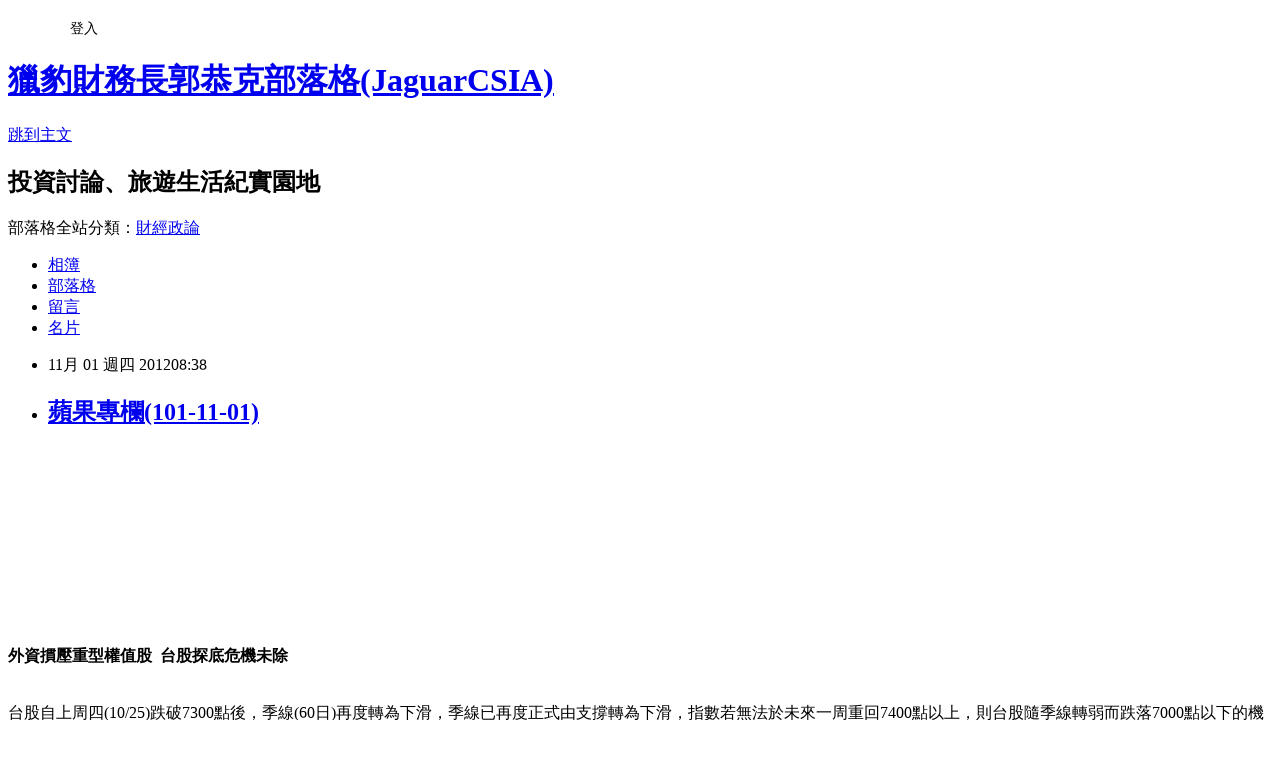

--- FILE ---
content_type: text/html; charset=utf-8
request_url: https://tigercsia3.pixnet.net/blog/posts/1029519909
body_size: 52406
content:
<!DOCTYPE html><html lang="zh-TW"><head><meta charSet="utf-8"/><meta name="viewport" content="width=device-width, initial-scale=1"/><link rel="stylesheet" href="https://static.1px.tw/blog-next/_next/static/chunks/b1e52b495cc0137c.css" data-precedence="next"/><link rel="stylesheet" href="/fix.css?v=202601141738" type="text/css" data-precedence="medium"/><link rel="stylesheet" href="https://s3.1px.tw/blog/theme/choc/iframe-popup.css?v=202601141738" type="text/css" data-precedence="medium"/><link rel="stylesheet" href="https://s3.1px.tw/blog/theme/choc/plugins.min.css?v=202601141738" type="text/css" data-precedence="medium"/><link rel="stylesheet" href="https://s3.1px.tw/blog/theme/choc/openid-comment.css?v=202601141738" type="text/css" data-precedence="medium"/><link rel="stylesheet" href="https://s3.1px.tw/blog/theme/choc/style.min.css?v=202601141738" type="text/css" data-precedence="medium"/><link rel="stylesheet" href="https://s3.1px.tw/blog/theme/choc/main.min.css?v=202601141738" type="text/css" data-precedence="medium"/><link rel="stylesheet" href="https://pimg.1px.tw/tigercsia3/assets/tigercsia3.css?v=202601141738" type="text/css" data-precedence="medium"/><link rel="stylesheet" href="https://s3.1px.tw/blog/theme/choc/author-info.css?v=202601141738" type="text/css" data-precedence="medium"/><link rel="stylesheet" href="https://s3.1px.tw/blog/theme/choc/idlePop.min.css?v=202601141738" type="text/css" data-precedence="medium"/><link rel="preload" as="script" fetchPriority="low" href="https://static.1px.tw/blog-next/_next/static/chunks/94688e2baa9fea03.js"/><script src="https://static.1px.tw/blog-next/_next/static/chunks/41eaa5427c45ebcc.js" async=""></script><script src="https://static.1px.tw/blog-next/_next/static/chunks/e2c6231760bc85bd.js" async=""></script><script src="https://static.1px.tw/blog-next/_next/static/chunks/94bde6376cf279be.js" async=""></script><script src="https://static.1px.tw/blog-next/_next/static/chunks/426b9d9d938a9eb4.js" async=""></script><script src="https://static.1px.tw/blog-next/_next/static/chunks/turbopack-5021d21b4b170dda.js" async=""></script><script src="https://static.1px.tw/blog-next/_next/static/chunks/ff1a16fafef87110.js" async=""></script><script src="https://static.1px.tw/blog-next/_next/static/chunks/e308b2b9ce476a3e.js" async=""></script><script src="https://static.1px.tw/blog-next/_next/static/chunks/2bf79572a40338b7.js" async=""></script><script src="https://static.1px.tw/blog-next/_next/static/chunks/d3c6eed28c1dd8e2.js" async=""></script><script src="https://static.1px.tw/blog-next/_next/static/chunks/d4d39cfc2a072218.js" async=""></script><script src="https://static.1px.tw/blog-next/_next/static/chunks/6a5d72c05b9cd4ba.js" async=""></script><script src="https://static.1px.tw/blog-next/_next/static/chunks/8af6103cf1375f47.js" async=""></script><script src="https://static.1px.tw/blog-next/_next/static/chunks/60d08651d643cedc.js" async=""></script><script src="https://static.1px.tw/blog-next/_next/static/chunks/0ae21416dac1fa83.js" async=""></script><script src="https://static.1px.tw/blog-next/_next/static/chunks/6d1100e43ad18157.js" async=""></script><script src="https://static.1px.tw/blog-next/_next/static/chunks/87eeaf7a3b9005e8.js" async=""></script><script src="https://static.1px.tw/blog-next/_next/static/chunks/ed01c75076819ebd.js" async=""></script><script src="https://static.1px.tw/blog-next/_next/static/chunks/a4df8fc19a9a82e6.js" async=""></script><link rel="preload" href="https://pagead2.googlesyndication.com/pagead/js/adsbygoogle.js?client=ca-pub-8620813366648667" as="script" crossorigin=""/><title>蘋果專欄(101-11-01)</title><meta name="description" content="外資摜壓重型權值股  台股探底危機未除台股自上周四(10/25)跌破7300點後，季線(60日)再度轉為下滑，季線已再度正式由支撐轉為下滑，指數若無法於未來一周重回7400點以上，則台股隨季線轉弱而跌落7000點以下的機會將大增。→台股加權日K線資料來源：XQ全球贏家台股2012年開盤點數為7071點，至周三(10/31)為止，收盤點數為7166點，幾已盡吐回先前漲幅。台灣股市成為2012年全球表現最差的股市前五名，僅優於西班牙(-8.08%)、上海綜合指數(-6.23%)、阿根廷(-5.77%)、約旦(-4.10%)等四個股市，10月份的跌幅(-7.12%)更是稱冠全球，真是讓人不勝唏噓。→台股加權年K線資料來源：XQ全球贏家→台股加權月K線資料來源：XQ全球贏家→全球表現最差股市之排名資料來源：StockQ面板權值股奇美電(3481)第三季合併報表，毛利率自前兩季季的-5.98%、-1.76%，轉為3.20%，引來短期追價買盤，似乎刻意忽視該公司本業前三季營業利益率仍達-6.30%的窘境，前三季稅後純益則仍虧損高達260億，長期自由現金流量更仍呈現高額負數的事實。對奇美電投資者而言，應該喜悅的是該公司前三季來自營運活動的現金流量呈現272.57億的正數，扣除投資活動現金流出量95.84億後，自由現金流量仍達176.73億，這是奇美電最近三年的連續正數，未來若能配合營業利益率的正式由負轉正，長期股價才值得期待，否則，應以空頭走勢反彈視之。→奇美電(3481) - 財務比率表資料來源：XQ全球贏家單季獲利在第二季均虧損的台塑四寶，第三季再度轉虧為盈，但前三季每股獲利相較去年同期則均呈現大幅衰退：台塑自去年前三季的5.7元，下降至1.92元；南亞自3.23元下降至0.37元；台化自6.16元下降至0.6元；台塑化自2.71元下降至0.08元。單季每股獲利分別為1.32元、0.61元、1.09元、1.01元，除非未來整體產業景氣持續好轉，獲利持續向上提高，否則，以前三季獲利衡量，四寶股價雖在2011年、2012年前10月，均已連跌兩年，但本益比其實仍不低。→台塑(1301) - 每股營收及獲利性指標 (季)圖檔由共同作家 tivo168 提供→南亞(1303) - 每股營收及獲利性指標 (季)圖檔由共同作家 tivo168 提供→台化(1326) - 每股營收及獲利性指標 (季)圖檔由共同作家 tivo168 提供→台塑化(6505) - 每股營收及獲利性指標 (季)圖檔由共同作家 tivo168 提供外資在10月份賣超台股287億，其中台塑、台化高居第4及第11名，金額分別在約43.2億及15.5億(至10月30日)。除了台塑集團股票遭外資大量賣超外，鴻海、宏達電、廣達、仁寶等低毛利率電子股，亦同步遭大量摜壓。股價跌落面額之下的新光金，遭外資賣超高達24萬張，股價創新高拉高本益比超過20倍的台哥大，也嚇然在前十大賣超名單之中。→外資買超統計→外資賣超統計台股在9月無法越過7800點，並突破2011年9220點以來的下降壓力線，再度印證自2011年首季以來，已與美股多頭趨勢分道揚鑣，在景氣燈號連10藍後的首次黃藍燈後，台股竟創下全球股市最大跌幅，景氣燈號的虛實恐怕是很大的羅生門。投資者在外部資金的外溢效應初現減弱之際，絕不可輕乎股市再次探底的投資風險！→台股加權指數與美股道瓊指數對照圖資料來源：XQ全球贏家✪獵豹財務長郭恭克新書10/29開始預購～ →如你/妳看完這篇文章後，覺得是篇好文的話，麻煩你/妳在右下方按一下「推」哦！你/妳的一個小動作，都是鼓勵版主創作的動力哦！ ★點選以下圖片即可訂購去～  "/><meta name="author" content="獵豹財務長郭恭克部落格(JaguarCSIA)"/><meta name="google-adsense-platform-account" content="pub-2647689032095179"/><meta name="google-adsense-account" content="pub-8620813366648667"/><meta name="fb:app_id" content="101730233200171"/><link rel="canonical" href="https://tigercsia3.pixnet.net/blog/posts/1029519909"/><meta property="og:title" content="蘋果專欄(101-11-01)"/><meta property="og:description" content="外資摜壓重型權值股  台股探底危機未除台股自上周四(10/25)跌破7300點後，季線(60日)再度轉為下滑，季線已再度正式由支撐轉為下滑，指數若無法於未來一周重回7400點以上，則台股隨季線轉弱而跌落7000點以下的機會將大增。→台股加權日K線資料來源：XQ全球贏家台股2012年開盤點數為7071點，至周三(10/31)為止，收盤點數為7166點，幾已盡吐回先前漲幅。台灣股市成為2012年全球表現最差的股市前五名，僅優於西班牙(-8.08%)、上海綜合指數(-6.23%)、阿根廷(-5.77%)、約旦(-4.10%)等四個股市，10月份的跌幅(-7.12%)更是稱冠全球，真是讓人不勝唏噓。→台股加權年K線資料來源：XQ全球贏家→台股加權月K線資料來源：XQ全球贏家→全球表現最差股市之排名資料來源：StockQ面板權值股奇美電(3481)第三季合併報表，毛利率自前兩季季的-5.98%、-1.76%，轉為3.20%，引來短期追價買盤，似乎刻意忽視該公司本業前三季營業利益率仍達-6.30%的窘境，前三季稅後純益則仍虧損高達260億，長期自由現金流量更仍呈現高額負數的事實。對奇美電投資者而言，應該喜悅的是該公司前三季來自營運活動的現金流量呈現272.57億的正數，扣除投資活動現金流出量95.84億後，自由現金流量仍達176.73億，這是奇美電最近三年的連續正數，未來若能配合營業利益率的正式由負轉正，長期股價才值得期待，否則，應以空頭走勢反彈視之。→奇美電(3481) - 財務比率表資料來源：XQ全球贏家單季獲利在第二季均虧損的台塑四寶，第三季再度轉虧為盈，但前三季每股獲利相較去年同期則均呈現大幅衰退：台塑自去年前三季的5.7元，下降至1.92元；南亞自3.23元下降至0.37元；台化自6.16元下降至0.6元；台塑化自2.71元下降至0.08元。單季每股獲利分別為1.32元、0.61元、1.09元、1.01元，除非未來整體產業景氣持續好轉，獲利持續向上提高，否則，以前三季獲利衡量，四寶股價雖在2011年、2012年前10月，均已連跌兩年，但本益比其實仍不低。→台塑(1301) - 每股營收及獲利性指標 (季)圖檔由共同作家 tivo168 提供→南亞(1303) - 每股營收及獲利性指標 (季)圖檔由共同作家 tivo168 提供→台化(1326) - 每股營收及獲利性指標 (季)圖檔由共同作家 tivo168 提供→台塑化(6505) - 每股營收及獲利性指標 (季)圖檔由共同作家 tivo168 提供外資在10月份賣超台股287億，其中台塑、台化高居第4及第11名，金額分別在約43.2億及15.5億(至10月30日)。除了台塑集團股票遭外資大量賣超外，鴻海、宏達電、廣達、仁寶等低毛利率電子股，亦同步遭大量摜壓。股價跌落面額之下的新光金，遭外資賣超高達24萬張，股價創新高拉高本益比超過20倍的台哥大，也嚇然在前十大賣超名單之中。→外資買超統計→外資賣超統計台股在9月無法越過7800點，並突破2011年9220點以來的下降壓力線，再度印證自2011年首季以來，已與美股多頭趨勢分道揚鑣，在景氣燈號連10藍後的首次黃藍燈後，台股竟創下全球股市最大跌幅，景氣燈號的虛實恐怕是很大的羅生門。投資者在外部資金的外溢效應初現減弱之際，絕不可輕乎股市再次探底的投資風險！→台股加權指數與美股道瓊指數對照圖資料來源：XQ全球贏家✪獵豹財務長郭恭克新書10/29開始預購～ →如你/妳看完這篇文章後，覺得是篇好文的話，麻煩你/妳在右下方按一下「推」哦！你/妳的一個小動作，都是鼓勵版主創作的動力哦！ ★點選以下圖片即可訂購去～  "/><meta property="og:url" content="https://tigercsia3.pixnet.net/blog/posts/1029519909"/><meta property="og:image" content="https://pimg.1px.tw/tigercsia3/1385790653-3616258977.jpg"/><meta property="og:type" content="article"/><meta name="twitter:card" content="summary_large_image"/><meta name="twitter:title" content="蘋果專欄(101-11-01)"/><meta name="twitter:description" content="外資摜壓重型權值股  台股探底危機未除台股自上周四(10/25)跌破7300點後，季線(60日)再度轉為下滑，季線已再度正式由支撐轉為下滑，指數若無法於未來一周重回7400點以上，則台股隨季線轉弱而跌落7000點以下的機會將大增。→台股加權日K線資料來源：XQ全球贏家台股2012年開盤點數為7071點，至周三(10/31)為止，收盤點數為7166點，幾已盡吐回先前漲幅。台灣股市成為2012年全球表現最差的股市前五名，僅優於西班牙(-8.08%)、上海綜合指數(-6.23%)、阿根廷(-5.77%)、約旦(-4.10%)等四個股市，10月份的跌幅(-7.12%)更是稱冠全球，真是讓人不勝唏噓。→台股加權年K線資料來源：XQ全球贏家→台股加權月K線資料來源：XQ全球贏家→全球表現最差股市之排名資料來源：StockQ面板權值股奇美電(3481)第三季合併報表，毛利率自前兩季季的-5.98%、-1.76%，轉為3.20%，引來短期追價買盤，似乎刻意忽視該公司本業前三季營業利益率仍達-6.30%的窘境，前三季稅後純益則仍虧損高達260億，長期自由現金流量更仍呈現高額負數的事實。對奇美電投資者而言，應該喜悅的是該公司前三季來自營運活動的現金流量呈現272.57億的正數，扣除投資活動現金流出量95.84億後，自由現金流量仍達176.73億，這是奇美電最近三年的連續正數，未來若能配合營業利益率的正式由負轉正，長期股價才值得期待，否則，應以空頭走勢反彈視之。→奇美電(3481) - 財務比率表資料來源：XQ全球贏家單季獲利在第二季均虧損的台塑四寶，第三季再度轉虧為盈，但前三季每股獲利相較去年同期則均呈現大幅衰退：台塑自去年前三季的5.7元，下降至1.92元；南亞自3.23元下降至0.37元；台化自6.16元下降至0.6元；台塑化自2.71元下降至0.08元。單季每股獲利分別為1.32元、0.61元、1.09元、1.01元，除非未來整體產業景氣持續好轉，獲利持續向上提高，否則，以前三季獲利衡量，四寶股價雖在2011年、2012年前10月，均已連跌兩年，但本益比其實仍不低。→台塑(1301) - 每股營收及獲利性指標 (季)圖檔由共同作家 tivo168 提供→南亞(1303) - 每股營收及獲利性指標 (季)圖檔由共同作家 tivo168 提供→台化(1326) - 每股營收及獲利性指標 (季)圖檔由共同作家 tivo168 提供→台塑化(6505) - 每股營收及獲利性指標 (季)圖檔由共同作家 tivo168 提供外資在10月份賣超台股287億，其中台塑、台化高居第4及第11名，金額分別在約43.2億及15.5億(至10月30日)。除了台塑集團股票遭外資大量賣超外，鴻海、宏達電、廣達、仁寶等低毛利率電子股，亦同步遭大量摜壓。股價跌落面額之下的新光金，遭外資賣超高達24萬張，股價創新高拉高本益比超過20倍的台哥大，也嚇然在前十大賣超名單之中。→外資買超統計→外資賣超統計台股在9月無法越過7800點，並突破2011年9220點以來的下降壓力線，再度印證自2011年首季以來，已與美股多頭趨勢分道揚鑣，在景氣燈號連10藍後的首次黃藍燈後，台股竟創下全球股市最大跌幅，景氣燈號的虛實恐怕是很大的羅生門。投資者在外部資金的外溢效應初現減弱之際，絕不可輕乎股市再次探底的投資風險！→台股加權指數與美股道瓊指數對照圖資料來源：XQ全球贏家✪獵豹財務長郭恭克新書10/29開始預購～ →如你/妳看完這篇文章後，覺得是篇好文的話，麻煩你/妳在右下方按一下「推」哦！你/妳的一個小動作，都是鼓勵版主創作的動力哦！ ★點選以下圖片即可訂購去～  "/><meta name="twitter:image" content="https://pimg.1px.tw/tigercsia3/1385790653-3616258977.jpg"/><link rel="icon" href="/favicon.ico?favicon.a62c60e0.ico" sizes="32x32" type="image/x-icon"/><script src="https://static.1px.tw/blog-next/_next/static/chunks/a6dad97d9634a72d.js" noModule=""></script></head><body><!--$--><!--/$--><!--$?--><template id="B:0"></template><!--/$--><script>requestAnimationFrame(function(){$RT=performance.now()});</script><script src="https://static.1px.tw/blog-next/_next/static/chunks/94688e2baa9fea03.js" id="_R_" async=""></script><div hidden id="S:0"><script id="pixnet-vars">
        window.PIXNET = {
          post_id: "1029519909",
          name: "tigercsia3",
          user_id: 0,
          blog_id: "421923",
          display_ads: true
        };
      </script><script type="text/javascript" src="https://code.jquery.com/jquery-latest.min.js"></script><script id="json-ld-article-script" type="application/ld+json">{"@context":"https:\u002F\u002Fschema.org","@type":"BlogPosting","isAccessibleForFree":true,"mainEntityOfPage":{"@type":"WebPage","@id":"https:\u002F\u002Ftigercsia3.pixnet.net\u002Fblog\u002Fposts\u002F1029519909"},"headline":"蘋果專欄(101-11-01)","description":"\u003C!-- Origin Article URL: http:\u002F\u002Fwww.wretch.cc\u002Fblog\u002FJaguarCSIA\u002F16238532 --\u003E\u003Cbr\u003E\u003Cfont color=\"#0000ff\"\u003E外資摜壓重型權值股  台股探底危機未除\u003C\u002Ffont\u003E\u003Cbr\u003E台股自上周四(10\u002F25)跌破7300點後，季線(60日)再度轉為下滑，季線已再度正式由支撐轉為下滑，指數若無法於未來一周重回7400點以上，則台股隨季線轉弱而跌落7000點以下的機會將大增。\u003Cbr\u003E→\u003Cstrong\u003E台股加權日K線\u003C\u002Fstrong\u003E\u003Cbr\u003E資料來源：XQ全球贏家\u003Cbr\u003E台股2012年開盤點數為7071點，至周三(10\u002F31)為止，收盤點數為7166點，幾已盡吐回先前漲幅。台灣股市成為2012年全球表現最差的股市前五名，僅優於西班牙(-8.08%)、上海綜合指數(-6.23%)、阿根廷(-5.77%)、約旦(-4.10%)等四個股市，10月份的跌幅(-7.12%)更是稱冠全球，真是讓人不勝唏噓。\u003Cbr\u003E→\u003Cstrong\u003E台股加權年K線\u003Cbr\u003E\u003C\u002Fstrong\u003E\u003Cbr\u003E\u003Cfont color=\"#ff0000\"\u003E資料來源：XQ全球贏家\u003C\u002Ffont\u003E\u003Cbr\u003E→\u003Cstrong\u003E台股加權月K線\u003C\u002Fstrong\u003E\u003Cbr\u003E\u003Cfont color=\"#ff0000\"\u003E資料來源：XQ全球贏家\u003C\u002Ffont\u003E\u003Cbr\u003E→\u003Cstrong\u003E全球表現最差股市之排名\u003C\u002Fstrong\u003E\u003Cbr\u003E資料來源：StockQ\u003Cbr\u003E面板權值股奇美電(3481)第三季合併報表，毛利率自前兩季季的-5.98%、-1.76%，轉為3.20%，引來短期追價買盤，似乎刻意忽視該公司本業前三季營業利益率仍達-6.30%的窘境，前三季稅後純益則仍虧損高達260億，長期自由現金流量更仍呈現高額負數的事實。對奇美電投資者而言，應該喜悅的是該公司前三季來自營運活動的現金流量呈現272.57億的正數，扣除投資活動現金流出量95.84億後，自由現金流量仍達176.73億，這是奇美電最近三年的連續正數，未來若能配合營業利益率的正式由負轉正，長期股價才值得期待，否則，應以空頭走勢反彈視之。\u003Cbr\u003E→\u003Cstrong\u003E奇美電(3481) - 財務比率表\u003C\u002Fstrong\u003E\u003Cbr\u003E資料來源：XQ全球贏家\u003Cbr\u003E單季獲利在第二季均虧損的台塑四寶，第三季再度轉虧為盈，但前三季每股獲利相較去年同期則均呈現大幅衰退：台塑自去年前三季的5.7元，下降至1.92元；南亞自3.23元下降至0.37元；台化自6.16元下降至0.6元；台塑化自2.71元下降至0.08元。單季每股獲利分別為1.32元、0.61元、1.09元、1.01元，除非未來整體產業景氣持續好轉，獲利持續向上提高，否則，以前三季獲利衡量，四寶股價雖在2011年、2012年前10月，均已連跌兩年，但本益比其實仍不低。\u003Cbr\u003E→\u003Cstrong\u003E台塑(1301) - 每股營收及獲利性指標 (季)\u003C\u002Fstrong\u003E\u003Cbr\u003E圖檔由共同作家 tivo168 提供\u003Cbr\u003E→\u003Cstrong\u003E南亞(1303) - 每股營收及獲利性指標 (季)\u003C\u002Fstrong\u003E\u003Cbr\u003E\u003Cfont color=\"#ff0000\"\u003E圖檔由共同作家 tivo168 提供\u003C\u002Ffont\u003E\u003Cbr\u003E→\u003Cstrong\u003E台化(1326) - 每股營收及獲利性指標 (季)\u003C\u002Fstrong\u003E\u003Cbr\u003E\u003Cfont color=\"#ff0000\"\u003E圖檔由共同作家 tivo168 提供\u003C\u002Ffont\u003E\u003Cbr\u003E→\u003Cstrong\u003E台塑化(6505) - 每股營收及獲利性指標 (季)\u003C\u002Fstrong\u003E\u003Cbr\u003E圖檔由共同作家 tivo168 提供\u003Cbr\u003E外資在10月份賣超台股287億，其中台塑、台化高居第4及第11名，金額分別在約43.2億及15.5億(至10月30日)。除了台塑集團股票遭外資大量賣超外，鴻海、宏達電、廣達、仁寶等低毛利率電子股，亦同步遭大量摜壓。股價跌落面額之下的新光金，遭外資賣超高達24萬張，股價創新高拉高本益比超過20倍的台哥大，也嚇然在前十大賣超名單之中。\u003Cbr\u003E→\u003Cstrong\u003E外資買超統計\u003C\u002Fstrong\u003E\u003Cbr\u003E→\u003Cstrong\u003E外資賣超統計\u003C\u002Fstrong\u003E\u003Cbr\u003E台股在9月無法越過7800點，並突破2011年9220點以來的下降壓力線，再度印證自2011年首季以來，已與美股多頭趨勢分道揚鑣，在景氣燈號連10藍後的首次黃藍燈後，台股竟創下全球股市最大跌幅，景氣燈號的虛實恐怕是很大的羅生門。投資者在外部資金的外溢效應初現減弱之際，絕不可輕乎股市再次探底的投資風險！\u003Cbr\u003E→\u003Cstrong\u003E台股加權指數與美股道瓊指數對照圖\u003C\u002Fstrong\u003E\u003Cbr\u003E資料來源：XQ全球贏家\u003Cbr\u003E✪獵豹財務長郭恭克新書10\u002F29開始預購～\u003Cbr\u003E\u003Cfont color=\"#ff0000\"\u003E\u003C\u002Ffont\u003E\u003Cfont color=\"#ff0000\"\u003E\u003C\u002Ffont\u003E\u003Cfont color=\"#ff0000\"\u003E\u003C\u002Ffont\u003E\u003Ca href=\"http:\u002F\u002Fwww.books.com.tw\u002Fexep\u002Fassp.php\u002Fenrich168\u002Fexep\u002Fprod\u002Fbooksfile.php?item=0010563490\" target=\"_blank\"\u003E\u003C\u002Fa\u003E\u003Ca href=\"http:\u002F\u002Fwww.books.com.tw\u002Fexep\u002Fassp.php\u002Fenrich168\u002Fexep\u002Fprod\u002Fbooksfile.php?item=0010563490\" target=\"_blank\"\u003E\u003C\u002Fa\u003E\u003Cfont color=\"#ff0000\"\u003E\u003C\u002Ffont\u003E\u003Cfont color=\"#ff0000\"\u003E\u003C\u002Ffont\u003E\u003Cbr\u003E \u003Cbr\u003E\u003Ctbody\u003E\u003Cbr\u003E\u003Ctr\u003E\u003Cbr\u003E\u003Ctd\u003E\u003Cimg alt=\"\" src=\"http:\u002F\u002Ffarm8.staticflickr.com\u002F7185\u002F6922848593_c52961e97f_t.jpg\"\u003E\u003C\u002Ftd\u003E\u003Cbr\u003E\u003Ctd\u003E\u003Cimg alt=\"\" src=\"http:\u002F\u002Ffarm8.staticflickr.com\u002F7188\u002F6922848599_5291e63aa1_t.jpg\"\u003E\u003C\u002Ftd\u003E\u003Cbr\u003E\u003C\u002Ftr\u003E\u003Cbr\u003E\u003C\u002Ftbody\u003E\u003Cbr\u003E\u003Cfont color=\"#ff0000\"\u003E\u003Cfont size=\"3\"\u003E→如你\u002F妳看完這篇文章後，覺得是篇好文的話，麻煩你\u002F妳在右下方按一下「推」哦！\u003Cbr\u003E你\u002F妳的一個小動作，都是鼓勵版主創作的動力哦！\u003C\u002Ffont\u003E\u003Cfont size=\"3\"\u003E \u003Chr\u003E\u003Cbr\u003E\u003Cfont color=\"#808080\" size=\"2\"\u003E★點選以下圖片即可訂購去～\u003Cbr\u003E\u003Ctable border=\"0\" cellspacing=\"1\" cellpadding=\"1\" width=\"200\"\u003E\u003Cbr\u003E\u003Ctbody\u003E\u003Cbr\u003E\u003Ctr\u003E\u003Cbr\u003E\u003Ctd\u003E\u003Ca href=\"http:\u002F\u002Fwww.enrich168.com\u002Findex.php?route=product\u002Fbook&amp;path=47_122&amp;parent_id=122&amp;product_id=776\" target=\"_blank\"\u003E\u003Cimg border=\"0\" alt=\"鉅豐烈豹財經網\" src=\"http:\u002F\u002Fwww.enrich168.com\u002Fimage\u002FGB101-07_213x61_%E6%AD%A3.jpg\" width=\"213\" height=\"61\"\u003E\u003C\u002Fa\u003E\u003C\u002Ftd\u003E\u003Cbr\u003E\u003Ctd\u003E\u003Ca href=\"http:\u002F\u002Fwww.enrich168.com\u002Findex.php?route=product\u002Fbook&amp;path=47_122&amp;parent_id=122&amp;product_id=736\"\u003E\u003C\u002Fa\u003E\u003Ca href=\"http:\u002F\u002Fwww.enrich168.com\u002Findex.php?route=product\u002Fbook&amp;path=47_122&amp;parent_id=122&amp;product_id=736\"\u003E\u003C\u002Fa\u003E\u003Ca href=\"http:\u002F\u002Fwww.enrich168.com\u002Findex.php?route=product\u002Fcourse&amp;path=0_48&amp;parent_id=48&amp;product_id=726\"\u003E\u003C\u002Fa\u003E\u003Ca href=\"http:\u002F\u002Fwww.enrich168.com\u002Findex.php?route=product\u002Fbook&amp;path=47_122&amp;parent_id=122&amp;product_id=754\" target=\"_blank\"\u003E\u003Cimg border=\"0\" alt=\"鉅豐烈豹財經網\" src=\"http:\u002F\u002Fwww.enrich168.com\u002Fimage\u002FGB101-06_213x61.gif\" width=\"213\" height=\"61\"\u003E\u003C\u002Fa\u003E\u003Ca href=\"http:\u002F\u002Fwww.enrich168.com\u002Findex.php?route=product\u002Fbook&amp;path=47_122&amp;parent_id=122&amp;product_id=736\" target=\"_blank\"\u003E\u003C\u002Fa\u003E\u003C\u002Ftd\u003E\u003Cbr\u003E\u003Ctd\u003E\u003Ca href=\"http:\u002F\u002Fwww.enrich168.com\u002Findex.php?route=product\u002Fcourse&amp;path=0_48&amp;parent_id=48&amp;product_id=740\" target=\"_blank\"\u003E\u003Cimg border=\"0\" alt=\"鉅豐烈豹財經網\" src=\"http:\u002F\u002Fwww.enrich168.com\u002Fimage\u002FBanner_20121124_213x61.gif\" width=\"213\" height=\"61\"\u003E\u003C\u002Fa\u003E\u003C\u002Ftd\u003E\u003Cbr\u003E\u003C\u002Ftr\u003E\u003Cbr\u003E\u003Ctr\u003E\u003Cbr\u003E\u003Ctd\u003E\u003Ca href=\"http:\u002F\u002Fwww.enrich168.com\u002Findex.php?route=product\u002Fbook&amp;path=47_52&amp;parent_id=52&amp;product_id=469\" target=\"_blank\"\u003E\u003Cimg border=\"0\" alt=\"鉅豐烈豹財經網\" src=\"http:\u002F\u002Fwww.enrich168.com\u002Fimage\u002FBanner_JaguarCSIA_213x60_new7.gif\" width=\"213\" height=\"61\"\u003E\u003C\u002Fa\u003E\u003Ca href=\"http:\u002F\u002Fwww.enrich168.com\u002Findex.php?route=product\u002Fcourse_list&amp;path=0_48&amp;parent_id=48\" target=\"_blank\"\u003E\u003C\u002Fa\u003E\u003C\u002Ftd\u003E\u003Cbr\u003E\u003Ctd\u003E\u003Ca href=\"http:\u002F\u002Fwww.enrich168.com\u002Findex.php?route=product\u002Fsearch&amp;keyword=Excel&amp;field=pd.name\"\u003E\u003Cimg border=\"0\" alt=\"鉅豐烈豹財經網\" src=\"http:\u002F\u002Fwww.enrich168.com\u002Fimage\u002FBanner_tivo168_10107.08_213x61.jpg\" width=\"213\" height=\"61\"\u003E\u003C\u002Fa\u003E\u003Ca href=\"http:\u002F\u002Fwww.enrich168.com\u002Findex.php?route=product\u002Fbook&amp;path=47_122&amp;parent_id=122&amp;product_id=754\" target=\"_blank\"\u003E\u003C\u002Fa\u003E\u003C\u002Ftd\u003E\u003Cbr\u003E\u003Ctd\u003E\u003Ca href=\"http:\u002F\u002Fwww.enrich168.com\u002Findex.php?route=product\u002Fcourse&amp;path=0_48&amp;parent_id=48&amp;product_id=739\"\u003E\u003Cimg border=\"0\" alt=\"鉅豐烈豹財經網\" src=\"http:\u002F\u002Fwww.enrich168.com\u002Fimage\u002FBanner_20121021_213x61.gif\" width=\"213\" height=\"61\"\u003E\u003C\u002Fa\u003E\u003Ca href=\"http:\u002F\u002Fwww.enrich168.com\u002Findex.php?route=product\u002Fbook&amp;path=47_52&amp;parent_id=52&amp;product_id=469\" target=\"_blank\"\u003E\u003C\u002Fa\u003E\u003C\u002Ftd\u003E\u003Cbr\u003E\u003C\u002Ftr\u003E\u003Cbr\u003E\u003C\u002Ftbody\u003E\u003Cbr\u003E\u003C\u002Ftable\u003E\u003Cbr\u003E\u003C\u002Ffont\u003E\u003C\u002Ffont\u003E\u003C\u002Ffont\u003E\u003Cbr\u003E \u003Cbr\u003E \u003Cbr\u003E","articleBody":"\u003C!-- Origin Article URL: http:\u002F\u002Fwww.wretch.cc\u002Fblog\u002FJaguarCSIA\u002F16238532 --\u003E\n\u003Cfont color=\"#000000\" size=\"3\"\u003E\u003Cimg id=\"DisplayImage\" border=\"0\" alt=\"&#x004e0b;&#x004e00;&#x005f35;(&#x0071b1;&#x009375;:c)\" src=\"https:\u002F\u002Fpimg.1px.tw\u002Ftigercsia3\u002F1385790653-3616258977.jpg\" width=\"900\" height=\"342\"\u002F\u003E\u003Cbr\u002F\u003E\n\u003Cbr\u002F\u003E\n\u003Cbr\u002F\u003E\n\u003Cbr\u002F\u003E\n\u003Cbr\u002F\u003E\n\u003Cbr\u002F\u003E\n\u003Cbr\u002F\u003E\n\u003Cbr\u002F\u003E\n\u003Cbr\u002F\u003E\n\u003Cbr\u002F\u003E\n\u003Cbr\u002F\u003E\n\u003Cstrong\u003E\u003Cfont color=\"#0000ff\"\u003E外資摜壓重型權值股&nbsp; 台股探底危機未除\u003C\u002Ffont\u003E\u003C\u002Fstrong\u003E\u003Cbr\u002F\u003E\n\u003Cbr\u002F\u003E\n\u003Cbr\u002F\u003E\n台股自上周四(10\u002F25)跌破7300點後，季線(60日)再度轉為下滑，季線已再度正式由支撐轉為下滑，指數若無法於未來一周重回7400點以上，則台股隨季線轉弱而跌落7000點以下的機會將大增。\u003Cbr\u002F\u003E\n\u003Cbr\u002F\u003E\n\u003Cbr\u002F\u003E\n\u003Cfont color=\"#ff6600\"\u003E&rarr;\u003Cstrong\u003E台股加權日K線\u003C\u002Fstrong\u003E\u003C\u002Ffont\u003E\u003Cbr\u002F\u003E\n\u003Cbr\u002F\u003E\n\u003Cimg id=\"DisplayImage\" border=\"0\" alt=\"&#x004e0b;&#x004e00;&#x005f35;(&#x0071b1;&#x009375;:c)\" src=\"https:\u002F\u002Fpimg.1px.tw\u002Ftigercsia3\u002F1385790662-158810088.png\" width=\"900\" height=\"466\"\u002F\u003E\u003Cbr\u002F\u003E\n\u003Cfont color=\"#ff0000\"\u003E資料來源：XQ全球贏家\u003C\u002Ffont\u003E\u003Cbr\u002F\u003E\n\u003Cbr\u002F\u003E\n\u003Cbr\u002F\u003E\n\u003Cbr\u002F\u003E\n台股2012年開盤點數為7071點，至周三(10\u002F31)為止，收盤點數為7166點，幾已盡吐回先前漲幅。台灣股市成為2012年全球表現最差的股市前五名，僅優於西班牙(-8.08%)、上海綜合指數(-6.23%)、阿根廷(-5.77%)、約旦(-4.10%)等四個股市，10月份的跌幅(-7.12%)更是稱冠全球，真是讓人不勝唏噓。\u003Cbr\u002F\u003E\n\u003Cbr\u002F\u003E\n\u003Cbr\u002F\u003E\n\u003Cfont color=\"#ff6600\"\u003E&rarr;\u003Cstrong\u003E台股加權年K線\u003Cbr\u002F\u003E\n\u003C\u002Fstrong\u003E\u003Cbr\u002F\u003E\n\u003Cimg id=\"DisplayImage\" border=\"0\" alt=\"&#x004e0b;&#x004e00;&#x005f35;(&#x0071b1;&#x009375;:c)\" src=\"https:\u002F\u002Fpimg.1px.tw\u002Ftigercsia3\u002F1385790674-299840211.png\" width=\"900\" height=\"467\"\u002F\u003E\u003Cbr\u002F\u003E\n\u003Cfont color=\"#ff0000\"\u003E資料來源：XQ全球贏家\u003C\u002Ffont\u003E\u003Cbr\u002F\u003E\n\u003Cbr\u002F\u003E\n&rarr;\u003Cstrong\u003E台股加權月K線\u003C\u002Fstrong\u003E\u003Cbr\u002F\u003E\n\u003Cbr\u002F\u003E\n\u003Cimg id=\"DisplayImage\" border=\"0\" alt=\"&#x004e0b;&#x004e00;&#x005f35;(&#x0071b1;&#x009375;:c)\" src=\"https:\u002F\u002Fpimg.1px.tw\u002Ftigercsia3\u002F1385790685-738655961.png\" width=\"900\" height=\"467\"\u002F\u003E\u003Cbr\u002F\u003E\n\u003Cfont color=\"#ff0000\"\u003E資料來源：XQ全球贏家\u003C\u002Ffont\u003E\u003Cbr\u002F\u003E\n\u003Cbr\u002F\u003E\n&rarr;\u003Cstrong\u003E全球表現最差股市之排名\u003C\u002Fstrong\u003E\u003C\u002Ffont\u003E\u003Cbr\u002F\u003E\n\u003Cbr\u002F\u003E\n\u003Cimg id=\"DisplayImage\" border=\"0\" alt=\"&#x004e0b;&#x004e00;&#x005f35;(&#x0071b1;&#x009375;:c)\" src=\"https:\u002F\u002Fpimg.1px.tw\u002Ftigercsia3\u002F1385790696-1429588075.png\"\u002F\u003E\u003Cbr\u002F\u003E\n\u003Cfont color=\"#ff0000\"\u003E資料來源：StockQ\u003C\u002Ffont\u003E\u003Cbr\u002F\u003E\n\u003Cbr\u002F\u003E\n面板權值股奇美電(3481)第三季合併報表，毛利率自前兩季季的-5.98%、-1.76%，轉為3.20%，引來短期追價買盤，似乎刻意忽視該公司本業前三季營業利益率仍達-6.30%的窘境，前三季稅後純益則仍虧損高達260億，長期自由現金流量更仍呈現高額負數的事實。對奇美電投資者而言，應該喜悅的是該公司前三季來自營運活動的現金流量呈現272.57億的正數，扣除投資活動現金流出量95.84億後，自由現金流量仍達176.73億，這是奇美電最近三年的連續正數，未來若能配合營業利益率的正式由負轉正，長期股價才值得期待，否則，應以空頭走勢反彈視之。\u003Cbr\u002F\u003E\n\u003Cbr\u002F\u003E\n\u003Cbr\u002F\u003E\n\u003Cfont color=\"#ff6600\"\u003E&rarr;\u003Cstrong\u003E奇美電(3481) - 財務比率表\u003C\u002Fstrong\u003E\u003C\u002Ffont\u003E\u003Cbr\u002F\u003E\n\u003Cbr\u002F\u003E\n\u003Cimg id=\"DisplayImage\" border=\"0\" alt=\"&#x004e0b;&#x004e00;&#x005f35;(&#x0071b1;&#x009375;:c)\" src=\"https:\u002F\u002Fpimg.1px.tw\u002Ftigercsia3\u002F1385790706-1885044266.png\" width=\"900\" height=\"507\"\u002F\u003E\u003Cbr\u002F\u003E\n\u003Cimg id=\"DisplayImage\" border=\"0\" alt=\"&#x004e0b;&#x004e00;&#x005f35;(&#x0071b1;&#x009375;:c)\" src=\"https:\u002F\u002Fpimg.1px.tw\u002Ftigercsia3\u002F1385790714-4157322435.png\" width=\"900\" height=\"311\"\u002F\u003E\u003Cbr\u002F\u003E\n\u003Cfont color=\"#ff0000\"\u003E資料來源：XQ全球贏家\u003C\u002Ffont\u003E\u003Cbr\u002F\u003E\n\u003Cbr\u002F\u003E\n單季獲利在第二季均虧損的台塑四寶，第三季再度轉虧為盈，但前三季每股獲利相較去年同期則均呈現大幅衰退：台塑自去年前三季的5.7元，下降至1.92元；南亞自3.23元下降至0.37元；台化自6.16元下降至0.6元；台塑化自2.71元下降至0.08元。單季每股獲利分別為1.32元、0.61元、1.09元、1.01元，除非未來整體產業景氣持續好轉，獲利持續向上提高，否則，以前三季獲利衡量，四寶股價雖在2011年、2012年前10月，均已連跌兩年，但本益比其實仍不低。\u003Cbr\u002F\u003E\n\u003Cbr\u002F\u003E\n\u003Cbr\u002F\u003E\n\u003Cfont color=\"#ff6600\"\u003E&rarr;\u003Cstrong\u003E台塑(1301) - 每股營收及獲利性指標 (季)\u003C\u002Fstrong\u003E\u003C\u002Ffont\u003E\u003Cbr\u002F\u003E\n\u003Cbr\u002F\u003E\n\u003Cimg id=\"DisplayImage\" border=\"0\" alt=\"&#x004e0b;&#x004e00;&#x005f35;(&#x0071b1;&#x009375;:c)\" src=\"https:\u002F\u002Fpimg.1px.tw\u002Ftigercsia3\u002F1385790724-377590709.png\"\u002F\u003E\u003Cbr\u002F\u003E\n\u003Cfont color=\"#ff0000\"\u003E圖檔由共同作家 tivo168 提供\u003C\u002Ffont\u003E\u003Cbr\u002F\u003E\n\u003Cbr\u002F\u003E\n\u003Cfont color=\"#ff6600\"\u003E&rarr;\u003Cstrong\u003E南亞(1303) - 每股營收及獲利性指標 (季)\u003C\u002Fstrong\u003E\u003Cbr\u002F\u003E\n\u003Cbr\u002F\u003E\n\u003Cimg id=\"DisplayImage\" border=\"0\" alt=\"&#x004e0b;&#x004e00;&#x005f35;(&#x0071b1;&#x009375;:c)\" src=\"https:\u002F\u002Fpimg.1px.tw\u002Ftigercsia3\u002F1385790732-4094385556.png\"\u002F\u003E\u003Cbr\u002F\u003E\n\u003Cfont color=\"#ff0000\"\u003E圖檔由共同作家 tivo168 提供\u003C\u002Ffont\u003E\u003Cbr\u002F\u003E\n\u003Cbr\u002F\u003E\n&rarr;\u003Cstrong\u003E台化(1326) - 每股營收及獲利性指標 (季)\u003C\u002Fstrong\u003E\u003Cbr\u002F\u003E\n\u003Cbr\u002F\u003E\n\u003Cimg id=\"DisplayImage\" border=\"0\" alt=\"&#x004e0b;&#x004e00;&#x005f35;(&#x0071b1;&#x009375;:c)\" src=\"https:\u002F\u002Fpimg.1px.tw\u002Ftigercsia3\u002F1385790742-1485989290.png\"\u002F\u003E\u003Cbr\u002F\u003E\n\u003Cfont color=\"#ff0000\"\u003E圖檔由共同作家 tivo168 提供\u003C\u002Ffont\u003E\u003Cbr\u002F\u003E\n\u003Cbr\u002F\u003E\n&rarr;\u003Cstrong\u003E台塑化(6505) - 每股營收及獲利性指標 (季)\u003C\u002Fstrong\u003E\u003C\u002Ffont\u003E\u003Cbr\u002F\u003E\n\u003Cbr\u002F\u003E\n\u003Cimg id=\"DisplayImage\" border=\"0\" alt=\"&#x004e0b;&#x004e00;&#x005f35;(&#x0071b1;&#x009375;:c)\" src=\"https:\u002F\u002Fpimg.1px.tw\u002Ftigercsia3\u002F1385790752-1863742897.png\"\u002F\u003E\u003Cbr\u002F\u003E\n\u003Cfont color=\"#ff0000\"\u003E圖檔由共同作家 tivo168 提供\u003C\u002Ffont\u003E\u003Cbr\u002F\u003E\n\u003Cbr\u002F\u003E\n外資在10月份賣超台股287億，其中台塑、台化高居第4及第11名，金額分別在約43.2億及15.5億(至10月30日)。除了台塑集團股票遭外資大量賣超外，鴻海、宏達電、廣達、仁寶等低毛利率電子股，亦同步遭大量摜壓。股價跌落面額之下的新光金，遭外資賣超高達24萬張，股價創新高拉高本益比超過20倍的台哥大，也嚇然在前十大賣超名單之中。\u003Cbr\u002F\u003E\n\u003Cbr\u002F\u003E\n\u003Cbr\u002F\u003E\n\u003Cfont color=\"#ff6600\"\u003E&rarr;\u003Cstrong\u003E外資買超統計\u003C\u002Fstrong\u003E\u003C\u002Ffont\u003E\u003Cbr\u002F\u003E\n\u003Cbr\u002F\u003E\n\u003Cimg id=\"DisplayImage\" border=\"0\" alt=\"&#x004e0b;&#x004e00;&#x005f35;(&#x0071b1;&#x009375;:c)\" src=\"https:\u002F\u002Fpimg.1px.tw\u002Ftigercsia3\u002F1385790763-4230832226.png\"\u002F\u003E\u003Cbr\u002F\u003E\n\u003Cbr\u002F\u003E\n\u003Cbr\u002F\u003E\n\u003Cfont color=\"#ff6600\"\u003E&rarr;\u003Cstrong\u003E外資賣超統計\u003C\u002Fstrong\u003E\u003C\u002Ffont\u003E\u003Cbr\u002F\u003E\n\u003Cbr\u002F\u003E\n\u003Cimg id=\"DisplayImage\" border=\"0\" alt=\"&#x004e0b;&#x004e00;&#x005f35;(&#x0071b1;&#x009375;:c)\" src=\"https:\u002F\u002Fpimg.1px.tw\u002Ftigercsia3\u002F1385790772-674804757.png\"\u002F\u003E\u003Cbr\u002F\u003E\n\u003Cbr\u002F\u003E\n\u003Cbr\u002F\u003E\n台股在9月無法越過7800點，並突破2011年9220點以來的下降壓力線，再度印證自2011年首季以來，已與美股多頭趨勢分道揚鑣，在景氣燈號連10藍後的首次黃藍燈後，台股竟創下全球股市最大跌幅，景氣燈號的虛實恐怕是很大的羅生門。投資者在外部資金的外溢效應初現減弱之際，絕不可輕乎股市再次探底的投資風險！\u003Cbr\u002F\u003E\n\u003Cbr\u002F\u003E\n\u003Cbr\u002F\u003E\n\u003Cfont color=\"#ff6600\"\u003E&rarr;\u003Cstrong\u003E台股加權指數與美股道瓊指數對照圖\u003C\u002Fstrong\u003E\u003C\u002Ffont\u003E\u003Cbr\u002F\u003E\n\u003Cbr\u002F\u003E\n\u003Cimg id=\"DisplayImage\" border=\"0\" alt=\"&#x004e0b;&#x004e00;&#x005f35;(&#x0071b1;&#x009375;:c)\" src=\"https:\u002F\u002Fpimg.1px.tw\u002Ftigercsia3\u002F1385790783-3100148490.jpg\"\u002F\u003E\u003Cbr\u002F\u003E\n\u003Cfont color=\"#ff0000\"\u003E資料來源：XQ全球贏家\u003C\u002Ffont\u003E\u003Cbr\u002F\u003E\n\u003Cbr\u002F\u003E\n\u003Cbr\u002F\u003E\n\u003Cfont color=\"#ff0000\" size=\"2\"\u003E✪獵豹財務長郭恭克新書10\u002F29開始預購～\u003C\u002Ffont\u003E\u003Cbr\u002F\u003E\n\u003Cbr\u002F\u003E\n\u003Cfont color=\"#ff0000\"\u003E\u003C\u002Ffont\u003E\u003Cfont color=\"#ff0000\"\u003E\u003C\u002Ffont\u003E\u003Cfont color=\"#ff0000\"\u003E\u003C\u002Ffont\u003E\u003Ca href=\"http:\u002F\u002Fwww.books.com.tw\u002Fexep\u002Fassp.php\u002Fenrich168\u002Fexep\u002Fprod\u002Fbooksfile.php?item=0010563490\" target=\"_blank\"\u003E\u003C\u002Fa\u003E\u003Ca href=\"http:\u002F\u002Fwww.books.com.tw\u002Fexep\u002Fassp.php\u002Fenrich168\u002Fexep\u002Fprod\u002Fbooksfile.php?item=0010563490\" target=\"_blank\"\u003E\u003C\u002Fa\u003E\u003Cfont color=\"#ff0000\"\u003E\u003C\u002Ffont\u003E\u003Cfont color=\"#ff0000\"\u003E\u003C\u002Ffont\u003E\u003Ca href=\"http:\u002F\u002Fwww.books.com.tw\u002Fexep\u002Fassp.php\u002Fenrich168\u002Fexep\u002Fprod\u002Fbooksfile.php?item=0010563490\" target=\"_blank\"\u003E\u003Cimg style=\"WIDTH:161px;HEIGHT:237px;\" id=\"DisplayImage\" border=\"0\" alt=\"&#x006309;&#x004e00;&#x004e0b;&#x0089c0;&#x00770b;&#x00539f;&#x0059cb;&#x005927;&#x005c0f;&#x005716;&#x007247;(&#x0071b1;&#x009375;:n)\" src=\"https:\u002F\u002Fpimg.1px.tw\u002Ftigercsia3\u002F1385687661-2401950817.jpg\" width=\"161\" height=\"359\"\u002F\u003E\u003C\u002Fa\u003E\u003Cbr\u002F\u003E\n\u003Cbr\u002F\u003E\n\u003Cbr\u002F\u003E\n\u003Cbr\u002F\u003E\n\u003Cp\u003E&nbsp;\u003C\u002Fp\u003E\n\u003Ctable border=\"0\" cellspacing=\"1\" cellpadding=\"1\" width=\"200\"\u003E\n    \u003Ctbody\u003E\n        \u003Ctr\u003E\n            \u003Ctd\u003E\u003Cimg alt=\"\" src=\"http:\u002F\u002Ffarm8.staticflickr.com\u002F7185\u002F6922848593_c52961e97f_t.jpg\"\u002F\u003E\u003C\u002Ftd\u003E\n            \u003Ctd\u003E\u003Cimg alt=\"\" src=\"http:\u002F\u002Ffarm8.staticflickr.com\u002F7188\u002F6922848599_5291e63aa1_t.jpg\"\u002F\u003E\u003C\u002Ftd\u003E\n        \u003C\u002Ftr\u003E\n    \u003C\u002Ftbody\u003E\n\u003C\u002Ftable\u003E\n\u003Cp\u003E\u003Cfont color=\"#ff0000\"\u003E\u003Cfont size=\"3\"\u003E&rarr;如你\u002F妳看完這篇文章後，覺得是篇好文的話，麻煩你\u002F妳在右下方按一下「推」哦！\u003Cbr\u002F\u003E\n你\u002F妳的一個小動作，都是鼓勵版主創作的動力哦！\u003C\u002Ffont\u003E\u003Cfont size=\"3\"\u003E \u003Chr\u002F\u003E\n\u003Cfont color=\"#808080\" size=\"2\"\u003E★點選以下圖片即可訂購去～\u003Cbr\u002F\u003E\n\u003Ctable border=\"0\" cellspacing=\"1\" cellpadding=\"1\" width=\"200\"\u003E\n    \u003Ctbody\u003E\n        \u003Ctr\u003E\n            \u003Ctd\u003E\u003Ca href=\"http:\u002F\u002Fwww.enrich168.com\u002Findex.php?route=product\u002Fbook&path=47_122&parent_id=122&product_id=776\" target=\"_blank\"\u003E\u003Cimg border=\"0\" alt=\"&#x009245;&#x008c50;&#x0070c8;&#x008c79;&#x008ca1;&#x007d93;&#x007db2;\" src=\"http:\u002F\u002Fwww.enrich168.com\u002Fimage\u002FGB101-07_213x61_&#x006b63;.jpg\" width=\"213\" height=\"61\"\u002F\u003E\u003C\u002Fa\u003E\u003C\u002Ftd\u003E\n            \u003Ctd\u003E\u003Ca href=\"http:\u002F\u002Fwww.enrich168.com\u002Findex.php?route=product\u002Fbook&path=47_122&parent_id=122&product_id=736\"\u003E\u003C\u002Fa\u003E\u003Ca href=\"http:\u002F\u002Fwww.enrich168.com\u002Findex.php?route=product\u002Fbook&path=47_122&parent_id=122&product_id=736\"\u003E\u003C\u002Fa\u003E\u003Ca href=\"http:\u002F\u002Fwww.enrich168.com\u002Findex.php?route=product\u002Fcourse&path=0_48&parent_id=48&product_id=726\"\u003E\u003C\u002Fa\u003E\u003Ca href=\"http:\u002F\u002Fwww.enrich168.com\u002Findex.php?route=product\u002Fbook&path=47_122&parent_id=122&product_id=754\" target=\"_blank\"\u003E\u003Cimg border=\"0\" alt=\"&#x009245;&#x008c50;&#x0070c8;&#x008c79;&#x008ca1;&#x007d93;&#x007db2;\" src=\"http:\u002F\u002Fwww.enrich168.com\u002Fimage\u002FGB101-06_213x61.gif\" width=\"213\" height=\"61\"\u002F\u003E\u003C\u002Fa\u003E\u003Ca href=\"http:\u002F\u002Fwww.enrich168.com\u002Findex.php?route=product\u002Fbook&path=47_122&parent_id=122&product_id=736\" target=\"_blank\"\u003E\u003C\u002Fa\u003E\u003C\u002Ftd\u003E\n            \u003Ctd\u003E\u003Ca href=\"http:\u002F\u002Fwww.enrich168.com\u002Findex.php?route=product\u002Fcourse&path=0_48&parent_id=48&product_id=740\" target=\"_blank\"\u003E\u003Cimg border=\"0\" alt=\"&#x009245;&#x008c50;&#x0070c8;&#x008c79;&#x008ca1;&#x007d93;&#x007db2;\" src=\"http:\u002F\u002Fwww.enrich168.com\u002Fimage\u002FBanner_20121124_213x61.gif\" width=\"213\" height=\"61\"\u002F\u003E\u003C\u002Fa\u003E\u003C\u002Ftd\u003E\n        \u003C\u002Ftr\u003E\n        \u003Ctr\u003E\n            \u003Ctd\u003E\u003Ca href=\"http:\u002F\u002Fwww.enrich168.com\u002Findex.php?route=product\u002Fbook&path=47_52&parent_id=52&product_id=469\" target=\"_blank\"\u003E\u003Cimg border=\"0\" alt=\"&#x009245;&#x008c50;&#x0070c8;&#x008c79;&#x008ca1;&#x007d93;&#x007db2;\" src=\"http:\u002F\u002Fwww.enrich168.com\u002Fimage\u002FBanner_JaguarCSIA_213x60_new7.gif\" width=\"213\" height=\"61\"\u002F\u003E\u003C\u002Fa\u003E\u003Ca href=\"http:\u002F\u002Fwww.enrich168.com\u002Findex.php?route=product\u002Fcourse_list&path=0_48&parent_id=48\" target=\"_blank\"\u003E\u003C\u002Fa\u003E\u003C\u002Ftd\u003E\n            \u003Ctd\u003E\u003Ca href=\"http:\u002F\u002Fwww.enrich168.com\u002Findex.php?route=product\u002Fsearch&keyword=Excel&field=pd.name\"\u003E\u003Cimg border=\"0\" alt=\"&#x009245;&#x008c50;&#x0070c8;&#x008c79;&#x008ca1;&#x007d93;&#x007db2;\" src=\"http:\u002F\u002Fwww.enrich168.com\u002Fimage\u002FBanner_tivo168_10107.08_213x61.jpg\" width=\"213\" height=\"61\"\u002F\u003E\u003C\u002Fa\u003E\u003Ca href=\"http:\u002F\u002Fwww.enrich168.com\u002Findex.php?route=product\u002Fbook&path=47_122&parent_id=122&product_id=754\" target=\"_blank\"\u003E\u003C\u002Fa\u003E\u003C\u002Ftd\u003E\n            \u003Ctd\u003E\u003Ca href=\"http:\u002F\u002Fwww.enrich168.com\u002Findex.php?route=product\u002Fcourse&path=0_48&parent_id=48&product_id=739\"\u003E\u003Cimg border=\"0\" alt=\"&#x009245;&#x008c50;&#x0070c8;&#x008c79;&#x008ca1;&#x007d93;&#x007db2;\" src=\"http:\u002F\u002Fwww.enrich168.com\u002Fimage\u002FBanner_20121021_213x61.gif\" width=\"213\" height=\"61\"\u002F\u003E\u003C\u002Fa\u003E\u003Ca href=\"http:\u002F\u002Fwww.enrich168.com\u002Findex.php?route=product\u002Fbook&path=47_52&parent_id=52&product_id=469\" target=\"_blank\"\u003E\u003C\u002Fa\u003E\u003C\u002Ftd\u003E\n        \u003C\u002Ftr\u003E\n    \u003C\u002Ftbody\u003E\n\u003C\u002Ftable\u003E\n\u003C\u002Ffont\u003E\u003C\u002Ffont\u003E\u003C\u002Ffont\u003E\u003C\u002Fp\u003E\n\u003Cp\u003E&nbsp;\u003C\u002Fp\u003E\n\u003Cp\u003E&nbsp;\u003C\u002Fp\u003E\n\u003Cbr\u002F\u003E\n\u003C\u002Ffont\u003E","image":["https:\u002F\u002Fpimg.1px.tw\u002Ftigercsia3\u002F1385790653-3616258977.jpg"],"author":{"@type":"Person","name":"獵豹財務長郭恭克部落格(JaguarCSIA)","url":"https:\u002F\u002Fwww.pixnet.net\u002Fpcard\u002Ftigercsia3"},"publisher":{"@type":"Organization","name":"獵豹財務長郭恭克部落格(JaguarCSIA)","logo":{"@type":"ImageObject","url":"https:\u002F\u002Fs3.1px.tw\u002Fblog\u002Fcommon\u002Favatar\u002Fblog_cover_dark.jpg"}},"datePublished":"2012-11-01T00:38:00.000Z","dateModified":"","keywords":[],"articleSection":"雜誌與報紙專欄"}</script><template id="P:1"></template><template id="P:2"></template><template id="P:3"></template><section aria-label="Notifications alt+T" tabindex="-1" aria-live="polite" aria-relevant="additions text" aria-atomic="false"></section></div><script>(self.__next_f=self.__next_f||[]).push([0])</script><script>self.__next_f.push([1,"1:\"$Sreact.fragment\"\n3:I[39756,[\"https://static.1px.tw/blog-next/_next/static/chunks/ff1a16fafef87110.js\",\"https://static.1px.tw/blog-next/_next/static/chunks/e308b2b9ce476a3e.js\"],\"default\"]\n4:I[53536,[\"https://static.1px.tw/blog-next/_next/static/chunks/ff1a16fafef87110.js\",\"https://static.1px.tw/blog-next/_next/static/chunks/e308b2b9ce476a3e.js\"],\"default\"]\n6:I[97367,[\"https://static.1px.tw/blog-next/_next/static/chunks/ff1a16fafef87110.js\",\"https://static.1px.tw/blog-next/_next/static/chunks/e308b2b9ce476a3e.js\"],\"OutletBoundary\"]\n8:I[97367,[\"https://static.1px.tw/blog-next/_next/static/chunks/ff1a16fafef87110.js\",\"https://static.1px.tw/blog-next/_next/static/chunks/e308b2b9ce476a3e.js\"],\"ViewportBoundary\"]\na:I[97367,[\"https://static.1px.tw/blog-next/_next/static/chunks/ff1a16fafef87110.js\",\"https://static.1px.tw/blog-next/_next/static/chunks/e308b2b9ce476a3e.js\"],\"MetadataBoundary\"]\nc:I[63491,[\"https://static.1px.tw/blog-next/_next/static/chunks/2bf79572a40338b7.js\",\"https://static.1px.tw/blog-next/_next/static/chunks/d3c6eed28c1dd8e2.js\"],\"default\"]\n:HL[\"https://static.1px.tw/blog-next/_next/static/chunks/b1e52b495cc0137c.css\",\"style\"]\n"])</script><script>self.__next_f.push([1,"0:{\"P\":null,\"b\":\"GNVOoHTb9Me2mzjjXS7nK\",\"c\":[\"\",\"blog\",\"posts\",\"1029519909\"],\"q\":\"\",\"i\":false,\"f\":[[[\"\",{\"children\":[\"blog\",{\"children\":[\"posts\",{\"children\":[[\"id\",\"1029519909\",\"d\"],{\"children\":[\"__PAGE__\",{}]}]}]}]},\"$undefined\",\"$undefined\",true],[[\"$\",\"$1\",\"c\",{\"children\":[[[\"$\",\"script\",\"script-0\",{\"src\":\"https://static.1px.tw/blog-next/_next/static/chunks/d4d39cfc2a072218.js\",\"async\":true,\"nonce\":\"$undefined\"}],[\"$\",\"script\",\"script-1\",{\"src\":\"https://static.1px.tw/blog-next/_next/static/chunks/6a5d72c05b9cd4ba.js\",\"async\":true,\"nonce\":\"$undefined\"}],[\"$\",\"script\",\"script-2\",{\"src\":\"https://static.1px.tw/blog-next/_next/static/chunks/8af6103cf1375f47.js\",\"async\":true,\"nonce\":\"$undefined\"}]],\"$L2\"]}],{\"children\":[[\"$\",\"$1\",\"c\",{\"children\":[null,[\"$\",\"$L3\",null,{\"parallelRouterKey\":\"children\",\"error\":\"$undefined\",\"errorStyles\":\"$undefined\",\"errorScripts\":\"$undefined\",\"template\":[\"$\",\"$L4\",null,{}],\"templateStyles\":\"$undefined\",\"templateScripts\":\"$undefined\",\"notFound\":\"$undefined\",\"forbidden\":\"$undefined\",\"unauthorized\":\"$undefined\"}]]}],{\"children\":[[\"$\",\"$1\",\"c\",{\"children\":[null,[\"$\",\"$L3\",null,{\"parallelRouterKey\":\"children\",\"error\":\"$undefined\",\"errorStyles\":\"$undefined\",\"errorScripts\":\"$undefined\",\"template\":[\"$\",\"$L4\",null,{}],\"templateStyles\":\"$undefined\",\"templateScripts\":\"$undefined\",\"notFound\":\"$undefined\",\"forbidden\":\"$undefined\",\"unauthorized\":\"$undefined\"}]]}],{\"children\":[[\"$\",\"$1\",\"c\",{\"children\":[null,[\"$\",\"$L3\",null,{\"parallelRouterKey\":\"children\",\"error\":\"$undefined\",\"errorStyles\":\"$undefined\",\"errorScripts\":\"$undefined\",\"template\":[\"$\",\"$L4\",null,{}],\"templateStyles\":\"$undefined\",\"templateScripts\":\"$undefined\",\"notFound\":\"$undefined\",\"forbidden\":\"$undefined\",\"unauthorized\":\"$undefined\"}]]}],{\"children\":[[\"$\",\"$1\",\"c\",{\"children\":[\"$L5\",[[\"$\",\"link\",\"0\",{\"rel\":\"stylesheet\",\"href\":\"https://static.1px.tw/blog-next/_next/static/chunks/b1e52b495cc0137c.css\",\"precedence\":\"next\",\"crossOrigin\":\"$undefined\",\"nonce\":\"$undefined\"}],[\"$\",\"script\",\"script-0\",{\"src\":\"https://static.1px.tw/blog-next/_next/static/chunks/0ae21416dac1fa83.js\",\"async\":true,\"nonce\":\"$undefined\"}],[\"$\",\"script\",\"script-1\",{\"src\":\"https://static.1px.tw/blog-next/_next/static/chunks/6d1100e43ad18157.js\",\"async\":true,\"nonce\":\"$undefined\"}],[\"$\",\"script\",\"script-2\",{\"src\":\"https://static.1px.tw/blog-next/_next/static/chunks/87eeaf7a3b9005e8.js\",\"async\":true,\"nonce\":\"$undefined\"}],[\"$\",\"script\",\"script-3\",{\"src\":\"https://static.1px.tw/blog-next/_next/static/chunks/ed01c75076819ebd.js\",\"async\":true,\"nonce\":\"$undefined\"}],[\"$\",\"script\",\"script-4\",{\"src\":\"https://static.1px.tw/blog-next/_next/static/chunks/a4df8fc19a9a82e6.js\",\"async\":true,\"nonce\":\"$undefined\"}]],[\"$\",\"$L6\",null,{\"children\":\"$@7\"}]]}],{},null,false,false]},null,false,false]},null,false,false]},null,false,false]},null,false,false],[\"$\",\"$1\",\"h\",{\"children\":[null,[\"$\",\"$L8\",null,{\"children\":\"$@9\"}],[\"$\",\"$La\",null,{\"children\":\"$@b\"}],null]}],false]],\"m\":\"$undefined\",\"G\":[\"$c\",[]],\"S\":false}\n"])</script><script>self.__next_f.push([1,"9:[[\"$\",\"meta\",\"0\",{\"charSet\":\"utf-8\"}],[\"$\",\"meta\",\"1\",{\"name\":\"viewport\",\"content\":\"width=device-width, initial-scale=1\"}]]\n"])</script><script>self.__next_f.push([1,"d:I[79520,[\"https://static.1px.tw/blog-next/_next/static/chunks/d4d39cfc2a072218.js\",\"https://static.1px.tw/blog-next/_next/static/chunks/6a5d72c05b9cd4ba.js\",\"https://static.1px.tw/blog-next/_next/static/chunks/8af6103cf1375f47.js\"],\"\"]\n10:I[2352,[\"https://static.1px.tw/blog-next/_next/static/chunks/d4d39cfc2a072218.js\",\"https://static.1px.tw/blog-next/_next/static/chunks/6a5d72c05b9cd4ba.js\",\"https://static.1px.tw/blog-next/_next/static/chunks/8af6103cf1375f47.js\"],\"AdultWarningModal\"]\n11:I[69182,[\"https://static.1px.tw/blog-next/_next/static/chunks/d4d39cfc2a072218.js\",\"https://static.1px.tw/blog-next/_next/static/chunks/6a5d72c05b9cd4ba.js\",\"https://static.1px.tw/blog-next/_next/static/chunks/8af6103cf1375f47.js\"],\"HydrationComplete\"]\n12:I[12985,[\"https://static.1px.tw/blog-next/_next/static/chunks/d4d39cfc2a072218.js\",\"https://static.1px.tw/blog-next/_next/static/chunks/6a5d72c05b9cd4ba.js\",\"https://static.1px.tw/blog-next/_next/static/chunks/8af6103cf1375f47.js\"],\"NuqsAdapter\"]\n13:I[82782,[\"https://static.1px.tw/blog-next/_next/static/chunks/d4d39cfc2a072218.js\",\"https://static.1px.tw/blog-next/_next/static/chunks/6a5d72c05b9cd4ba.js\",\"https://static.1px.tw/blog-next/_next/static/chunks/8af6103cf1375f47.js\"],\"RefineContext\"]\n14:I[29306,[\"https://static.1px.tw/blog-next/_next/static/chunks/d4d39cfc2a072218.js\",\"https://static.1px.tw/blog-next/_next/static/chunks/6a5d72c05b9cd4ba.js\",\"https://static.1px.tw/blog-next/_next/static/chunks/8af6103cf1375f47.js\",\"https://static.1px.tw/blog-next/_next/static/chunks/60d08651d643cedc.js\",\"https://static.1px.tw/blog-next/_next/static/chunks/d3c6eed28c1dd8e2.js\"],\"default\"]\n2:[\"$\",\"html\",null,{\"lang\":\"zh-TW\",\"children\":[[\"$\",\"$Ld\",null,{\"id\":\"google-tag-manager\",\"strategy\":\"afterInteractive\",\"children\":\"\\n(function(w,d,s,l,i){w[l]=w[l]||[];w[l].push({'gtm.start':\\nnew Date().getTime(),event:'gtm.js'});var f=d.getElementsByTagName(s)[0],\\nj=d.createElement(s),dl=l!='dataLayer'?'\u0026l='+l:'';j.async=true;j.src=\\n'https://www.googletagmanager.com/gtm.js?id='+i+dl;f.parentNode.insertBefore(j,f);\\n})(window,document,'script','dataLayer','GTM-TRLQMPKX');\\n  \"}],\"$Le\",\"$Lf\",[\"$\",\"body\",null,{\"children\":[[\"$\",\"$L10\",null,{\"display\":false}],[\"$\",\"$L11\",null,{}],[\"$\",\"$L12\",null,{\"children\":[\"$\",\"$L13\",null,{\"children\":[\"$\",\"$L3\",null,{\"parallelRouterKey\":\"children\",\"error\":\"$undefined\",\"errorStyles\":\"$undefined\",\"errorScripts\":\"$undefined\",\"template\":[\"$\",\"$L4\",null,{}],\"templateStyles\":\"$undefined\",\"templateScripts\":\"$undefined\",\"notFound\":[[\"$\",\"$L14\",null,{}],[]],\"forbidden\":\"$undefined\",\"unauthorized\":\"$undefined\"}]}]}]]}]]}]\n"])</script><script>self.__next_f.push([1,"e:null\nf:[\"$\",\"$Ld\",null,{\"async\":true,\"src\":\"https://pagead2.googlesyndication.com/pagead/js/adsbygoogle.js?client=ca-pub-8620813366648667\",\"crossOrigin\":\"anonymous\",\"strategy\":\"afterInteractive\"}]\n"])</script><script>self.__next_f.push([1,"5:[[\"$\",\"script\",null,{\"id\":\"pixnet-vars\",\"children\":\"\\n        window.PIXNET = {\\n          post_id: \\\"1029519909\\\",\\n          name: \\\"tigercsia3\\\",\\n          user_id: 0,\\n          blog_id: \\\"421923\\\",\\n          display_ads: true\\n        };\\n      \"}],\"$L15\"]\n16:Tf11,"])</script><script>self.__next_f.push([1,"外資摜壓重型權值股  台股探底危機未除台股自上周四(10/25)跌破7300點後，季線(60日)再度轉為下滑，季線已再度正式由支撐轉為下滑，指數若無法於未來一周重回7400點以上，則台股隨季線轉弱而跌落7000點以下的機會將大增。→台股加權日K線資料來源：XQ全球贏家台股2012年開盤點數為7071點，至周三(10/31)為止，收盤點數為7166點，幾已盡吐回先前漲幅。台灣股市成為2012年全球表現最差的股市前五名，僅優於西班牙(-8.08%)、上海綜合指數(-6.23%)、阿根廷(-5.77%)、約旦(-4.10%)等四個股市，10月份的跌幅(-7.12%)更是稱冠全球，真是讓人不勝唏噓。→台股加權年K線資料來源：XQ全球贏家→台股加權月K線資料來源：XQ全球贏家→全球表現最差股市之排名資料來源：StockQ面板權值股奇美電(3481)第三季合併報表，毛利率自前兩季季的-5.98%、-1.76%，轉為3.20%，引來短期追價買盤，似乎刻意忽視該公司本業前三季營業利益率仍達-6.30%的窘境，前三季稅後純益則仍虧損高達260億，長期自由現金流量更仍呈現高額負數的事實。對奇美電投資者而言，應該喜悅的是該公司前三季來自營運活動的現金流量呈現272.57億的正數，扣除投資活動現金流出量95.84億後，自由現金流量仍達176.73億，這是奇美電最近三年的連續正數，未來若能配合營業利益率的正式由負轉正，長期股價才值得期待，否則，應以空頭走勢反彈視之。→奇美電(3481) - 財務比率表資料來源：XQ全球贏家單季獲利在第二季均虧損的台塑四寶，第三季再度轉虧為盈，但前三季每股獲利相較去年同期則均呈現大幅衰退：台塑自去年前三季的5.7元，下降至1.92元；南亞自3.23元下降至0.37元；台化自6.16元下降至0.6元；台塑化自2.71元下降至0.08元。單季每股獲利分別為1.32元、0.61元、1.09元、1.01元，除非未來整體產業景氣持續好轉，獲利持續向上提高，否則，以前三季獲利衡量，四寶股價雖在2011年、2012年前10月，均已連跌兩年，但本益比其實仍不低。→台塑(1301) - 每股營收及獲利性指標 (季)圖檔由共同作家 tivo168 提供→南亞(1303) - 每股營收及獲利性指標 (季)圖檔由共同作家 tivo168 提供→台化(1326) - 每股營收及獲利性指標 (季)圖檔由共同作家 tivo168 提供→台塑化(6505) - 每股營收及獲利性指標 (季)圖檔由共同作家 tivo168 提供外資在10月份賣超台股287億，其中台塑、台化高居第4及第11名，金額分別在約43.2億及15.5億(至10月30日)。除了台塑集團股票遭外資大量賣超外，鴻海、宏達電、廣達、仁寶等低毛利率電子股，亦同步遭大量摜壓。股價跌落面額之下的新光金，遭外資賣超高達24萬張，股價創新高拉高本益比超過20倍的台哥大，也嚇然在前十大賣超名單之中。→外資買超統計→外資賣超統計台股在9月無法越過7800點，並突破2011年9220點以來的下降壓力線，再度印證自2011年首季以來，已與美股多頭趨勢分道揚鑣，在景氣燈號連10藍後的首次黃藍燈後，台股竟創下全球股市最大跌幅，景氣燈號的虛實恐怕是很大的羅生門。投資者在外部資金的外溢效應初現減弱之際，絕不可輕乎股市再次探底的投資風險！→台股加權指數與美股道瓊指數對照圖資料來源：XQ全球贏家✪獵豹財務長郭恭克新書10/29開始預購～ →如你/妳看完這篇文章後，覺得是篇好文的話，麻煩你/妳在右下方按一下「推」哦！你/妳的一個小動作，都是鼓勵版主創作的動力哦！ ★點選以下圖片即可訂購去～  "])</script><script>self.__next_f.push([1,"17:Tf11,"])</script><script>self.__next_f.push([1,"外資摜壓重型權值股  台股探底危機未除台股自上周四(10/25)跌破7300點後，季線(60日)再度轉為下滑，季線已再度正式由支撐轉為下滑，指數若無法於未來一周重回7400點以上，則台股隨季線轉弱而跌落7000點以下的機會將大增。→台股加權日K線資料來源：XQ全球贏家台股2012年開盤點數為7071點，至周三(10/31)為止，收盤點數為7166點，幾已盡吐回先前漲幅。台灣股市成為2012年全球表現最差的股市前五名，僅優於西班牙(-8.08%)、上海綜合指數(-6.23%)、阿根廷(-5.77%)、約旦(-4.10%)等四個股市，10月份的跌幅(-7.12%)更是稱冠全球，真是讓人不勝唏噓。→台股加權年K線資料來源：XQ全球贏家→台股加權月K線資料來源：XQ全球贏家→全球表現最差股市之排名資料來源：StockQ面板權值股奇美電(3481)第三季合併報表，毛利率自前兩季季的-5.98%、-1.76%，轉為3.20%，引來短期追價買盤，似乎刻意忽視該公司本業前三季營業利益率仍達-6.30%的窘境，前三季稅後純益則仍虧損高達260億，長期自由現金流量更仍呈現高額負數的事實。對奇美電投資者而言，應該喜悅的是該公司前三季來自營運活動的現金流量呈現272.57億的正數，扣除投資活動現金流出量95.84億後，自由現金流量仍達176.73億，這是奇美電最近三年的連續正數，未來若能配合營業利益率的正式由負轉正，長期股價才值得期待，否則，應以空頭走勢反彈視之。→奇美電(3481) - 財務比率表資料來源：XQ全球贏家單季獲利在第二季均虧損的台塑四寶，第三季再度轉虧為盈，但前三季每股獲利相較去年同期則均呈現大幅衰退：台塑自去年前三季的5.7元，下降至1.92元；南亞自3.23元下降至0.37元；台化自6.16元下降至0.6元；台塑化自2.71元下降至0.08元。單季每股獲利分別為1.32元、0.61元、1.09元、1.01元，除非未來整體產業景氣持續好轉，獲利持續向上提高，否則，以前三季獲利衡量，四寶股價雖在2011年、2012年前10月，均已連跌兩年，但本益比其實仍不低。→台塑(1301) - 每股營收及獲利性指標 (季)圖檔由共同作家 tivo168 提供→南亞(1303) - 每股營收及獲利性指標 (季)圖檔由共同作家 tivo168 提供→台化(1326) - 每股營收及獲利性指標 (季)圖檔由共同作家 tivo168 提供→台塑化(6505) - 每股營收及獲利性指標 (季)圖檔由共同作家 tivo168 提供外資在10月份賣超台股287億，其中台塑、台化高居第4及第11名，金額分別在約43.2億及15.5億(至10月30日)。除了台塑集團股票遭外資大量賣超外，鴻海、宏達電、廣達、仁寶等低毛利率電子股，亦同步遭大量摜壓。股價跌落面額之下的新光金，遭外資賣超高達24萬張，股價創新高拉高本益比超過20倍的台哥大，也嚇然在前十大賣超名單之中。→外資買超統計→外資賣超統計台股在9月無法越過7800點，並突破2011年9220點以來的下降壓力線，再度印證自2011年首季以來，已與美股多頭趨勢分道揚鑣，在景氣燈號連10藍後的首次黃藍燈後，台股竟創下全球股市最大跌幅，景氣燈號的虛實恐怕是很大的羅生門。投資者在外部資金的外溢效應初現減弱之際，絕不可輕乎股市再次探底的投資風險！→台股加權指數與美股道瓊指數對照圖資料來源：XQ全球贏家✪獵豹財務長郭恭克新書10/29開始預購～ →如你/妳看完這篇文章後，覺得是篇好文的話，麻煩你/妳在右下方按一下「推」哦！你/妳的一個小動作，都是鼓勵版主創作的動力哦！ ★點選以下圖片即可訂購去～  "])</script><script>self.__next_f.push([1,"b:[[\"$\",\"title\",\"0\",{\"children\":\"蘋果專欄(101-11-01)\"}],[\"$\",\"meta\",\"1\",{\"name\":\"description\",\"content\":\"$16\"}],[\"$\",\"meta\",\"2\",{\"name\":\"author\",\"content\":\"獵豹財務長郭恭克部落格(JaguarCSIA)\"}],[\"$\",\"meta\",\"3\",{\"name\":\"google-adsense-platform-account\",\"content\":\"pub-2647689032095179\"}],[\"$\",\"meta\",\"4\",{\"name\":\"google-adsense-account\",\"content\":\"pub-8620813366648667\"}],[\"$\",\"meta\",\"5\",{\"name\":\"fb:app_id\",\"content\":\"101730233200171\"}],[\"$\",\"link\",\"6\",{\"rel\":\"canonical\",\"href\":\"https://tigercsia3.pixnet.net/blog/posts/1029519909\"}],[\"$\",\"meta\",\"7\",{\"property\":\"og:title\",\"content\":\"蘋果專欄(101-11-01)\"}],[\"$\",\"meta\",\"8\",{\"property\":\"og:description\",\"content\":\"$17\"}],\"$L18\",\"$L19\",\"$L1a\",\"$L1b\",\"$L1c\",\"$L1d\",\"$L1e\",\"$L1f\",\"$L20\"]\n7:null\n"])</script><script>self.__next_f.push([1,"22:I[27201,[\"https://static.1px.tw/blog-next/_next/static/chunks/ff1a16fafef87110.js\",\"https://static.1px.tw/blog-next/_next/static/chunks/e308b2b9ce476a3e.js\"],\"IconMark\"]\n:HL[\"/fix.css?v=202601141738\",\"style\",{\"type\":\"text/css\"}]\n:HL[\"https://s3.1px.tw/blog/theme/choc/iframe-popup.css?v=202601141738\",\"style\",{\"type\":\"text/css\"}]\n:HL[\"https://s3.1px.tw/blog/theme/choc/plugins.min.css?v=202601141738\",\"style\",{\"type\":\"text/css\"}]\n:HL[\"https://s3.1px.tw/blog/theme/choc/openid-comment.css?v=202601141738\",\"style\",{\"type\":\"text/css\"}]\n:HL[\"https://s3.1px.tw/blog/theme/choc/style.min.css?v=202601141738\",\"style\",{\"type\":\"text/css\"}]\n:HL[\"https://s3.1px.tw/blog/theme/choc/main.min.css?v=202601141738\",\"style\",{\"type\":\"text/css\"}]\n:HL[\"https://pimg.1px.tw/tigercsia3/assets/tigercsia3.css?v=202601141738\",\"style\",{\"type\":\"text/css\"}]\n:HL[\"https://s3.1px.tw/blog/theme/choc/author-info.css?v=202601141738\",\"style\",{\"type\":\"text/css\"}]\n:HL[\"https://s3.1px.tw/blog/theme/choc/idlePop.min.css?v=202601141738\",\"style\",{\"type\":\"text/css\"}]\n18:[\"$\",\"meta\",\"9\",{\"property\":\"og:url\",\"content\":\"https://tigercsia3.pixnet.net/blog/posts/1029519909\"}]\n19:[\"$\",\"meta\",\"10\",{\"property\":\"og:image\",\"content\":\"https://pimg.1px.tw/tigercsia3/1385790653-3616258977.jpg\"}]\n1a:[\"$\",\"meta\",\"11\",{\"property\":\"og:type\",\"content\":\"article\"}]\n1b:[\"$\",\"meta\",\"12\",{\"name\":\"twitter:card\",\"content\":\"summary_large_image\"}]\n1c:[\"$\",\"meta\",\"13\",{\"name\":\"twitter:title\",\"content\":\"蘋果專欄(101-11-01)\"}]\n21:Tf11,"])</script><script>self.__next_f.push([1,"外資摜壓重型權值股  台股探底危機未除台股自上周四(10/25)跌破7300點後，季線(60日)再度轉為下滑，季線已再度正式由支撐轉為下滑，指數若無法於未來一周重回7400點以上，則台股隨季線轉弱而跌落7000點以下的機會將大增。→台股加權日K線資料來源：XQ全球贏家台股2012年開盤點數為7071點，至周三(10/31)為止，收盤點數為7166點，幾已盡吐回先前漲幅。台灣股市成為2012年全球表現最差的股市前五名，僅優於西班牙(-8.08%)、上海綜合指數(-6.23%)、阿根廷(-5.77%)、約旦(-4.10%)等四個股市，10月份的跌幅(-7.12%)更是稱冠全球，真是讓人不勝唏噓。→台股加權年K線資料來源：XQ全球贏家→台股加權月K線資料來源：XQ全球贏家→全球表現最差股市之排名資料來源：StockQ面板權值股奇美電(3481)第三季合併報表，毛利率自前兩季季的-5.98%、-1.76%，轉為3.20%，引來短期追價買盤，似乎刻意忽視該公司本業前三季營業利益率仍達-6.30%的窘境，前三季稅後純益則仍虧損高達260億，長期自由現金流量更仍呈現高額負數的事實。對奇美電投資者而言，應該喜悅的是該公司前三季來自營運活動的現金流量呈現272.57億的正數，扣除投資活動現金流出量95.84億後，自由現金流量仍達176.73億，這是奇美電最近三年的連續正數，未來若能配合營業利益率的正式由負轉正，長期股價才值得期待，否則，應以空頭走勢反彈視之。→奇美電(3481) - 財務比率表資料來源：XQ全球贏家單季獲利在第二季均虧損的台塑四寶，第三季再度轉虧為盈，但前三季每股獲利相較去年同期則均呈現大幅衰退：台塑自去年前三季的5.7元，下降至1.92元；南亞自3.23元下降至0.37元；台化自6.16元下降至0.6元；台塑化自2.71元下降至0.08元。單季每股獲利分別為1.32元、0.61元、1.09元、1.01元，除非未來整體產業景氣持續好轉，獲利持續向上提高，否則，以前三季獲利衡量，四寶股價雖在2011年、2012年前10月，均已連跌兩年，但本益比其實仍不低。→台塑(1301) - 每股營收及獲利性指標 (季)圖檔由共同作家 tivo168 提供→南亞(1303) - 每股營收及獲利性指標 (季)圖檔由共同作家 tivo168 提供→台化(1326) - 每股營收及獲利性指標 (季)圖檔由共同作家 tivo168 提供→台塑化(6505) - 每股營收及獲利性指標 (季)圖檔由共同作家 tivo168 提供外資在10月份賣超台股287億，其中台塑、台化高居第4及第11名，金額分別在約43.2億及15.5億(至10月30日)。除了台塑集團股票遭外資大量賣超外，鴻海、宏達電、廣達、仁寶等低毛利率電子股，亦同步遭大量摜壓。股價跌落面額之下的新光金，遭外資賣超高達24萬張，股價創新高拉高本益比超過20倍的台哥大，也嚇然在前十大賣超名單之中。→外資買超統計→外資賣超統計台股在9月無法越過7800點，並突破2011年9220點以來的下降壓力線，再度印證自2011年首季以來，已與美股多頭趨勢分道揚鑣，在景氣燈號連10藍後的首次黃藍燈後，台股竟創下全球股市最大跌幅，景氣燈號的虛實恐怕是很大的羅生門。投資者在外部資金的外溢效應初現減弱之際，絕不可輕乎股市再次探底的投資風險！→台股加權指數與美股道瓊指數對照圖資料來源：XQ全球贏家✪獵豹財務長郭恭克新書10/29開始預購～ →如你/妳看完這篇文章後，覺得是篇好文的話，麻煩你/妳在右下方按一下「推」哦！你/妳的一個小動作，都是鼓勵版主創作的動力哦！ ★點選以下圖片即可訂購去～  "])</script><script>self.__next_f.push([1,"1d:[\"$\",\"meta\",\"14\",{\"name\":\"twitter:description\",\"content\":\"$21\"}]\n1e:[\"$\",\"meta\",\"15\",{\"name\":\"twitter:image\",\"content\":\"https://pimg.1px.tw/tigercsia3/1385790653-3616258977.jpg\"}]\n1f:[\"$\",\"link\",\"16\",{\"rel\":\"icon\",\"href\":\"/favicon.ico?favicon.a62c60e0.ico\",\"sizes\":\"32x32\",\"type\":\"image/x-icon\"}]\n20:[\"$\",\"$L22\",\"17\",{}]\n23:T7071,"])</script><script>self.__next_f.push([1,"{\"@context\":\"https:\\u002F\\u002Fschema.org\",\"@type\":\"BlogPosting\",\"isAccessibleForFree\":true,\"mainEntityOfPage\":{\"@type\":\"WebPage\",\"@id\":\"https:\\u002F\\u002Ftigercsia3.pixnet.net\\u002Fblog\\u002Fposts\\u002F1029519909\"},\"headline\":\"蘋果專欄(101-11-01)\",\"description\":\"\\u003C!-- Origin Article URL: http:\\u002F\\u002Fwww.wretch.cc\\u002Fblog\\u002FJaguarCSIA\\u002F16238532 --\\u003E\\u003Cbr\\u003E\\u003Cfont color=\\\"#0000ff\\\"\\u003E外資摜壓重型權值股  台股探底危機未除\\u003C\\u002Ffont\\u003E\\u003Cbr\\u003E台股自上周四(10\\u002F25)跌破7300點後，季線(60日)再度轉為下滑，季線已再度正式由支撐轉為下滑，指數若無法於未來一周重回7400點以上，則台股隨季線轉弱而跌落7000點以下的機會將大增。\\u003Cbr\\u003E→\\u003Cstrong\\u003E台股加權日K線\\u003C\\u002Fstrong\\u003E\\u003Cbr\\u003E資料來源：XQ全球贏家\\u003Cbr\\u003E台股2012年開盤點數為7071點，至周三(10\\u002F31)為止，收盤點數為7166點，幾已盡吐回先前漲幅。台灣股市成為2012年全球表現最差的股市前五名，僅優於西班牙(-8.08%)、上海綜合指數(-6.23%)、阿根廷(-5.77%)、約旦(-4.10%)等四個股市，10月份的跌幅(-7.12%)更是稱冠全球，真是讓人不勝唏噓。\\u003Cbr\\u003E→\\u003Cstrong\\u003E台股加權年K線\\u003Cbr\\u003E\\u003C\\u002Fstrong\\u003E\\u003Cbr\\u003E\\u003Cfont color=\\\"#ff0000\\\"\\u003E資料來源：XQ全球贏家\\u003C\\u002Ffont\\u003E\\u003Cbr\\u003E→\\u003Cstrong\\u003E台股加權月K線\\u003C\\u002Fstrong\\u003E\\u003Cbr\\u003E\\u003Cfont color=\\\"#ff0000\\\"\\u003E資料來源：XQ全球贏家\\u003C\\u002Ffont\\u003E\\u003Cbr\\u003E→\\u003Cstrong\\u003E全球表現最差股市之排名\\u003C\\u002Fstrong\\u003E\\u003Cbr\\u003E資料來源：StockQ\\u003Cbr\\u003E面板權值股奇美電(3481)第三季合併報表，毛利率自前兩季季的-5.98%、-1.76%，轉為3.20%，引來短期追價買盤，似乎刻意忽視該公司本業前三季營業利益率仍達-6.30%的窘境，前三季稅後純益則仍虧損高達260億，長期自由現金流量更仍呈現高額負數的事實。對奇美電投資者而言，應該喜悅的是該公司前三季來自營運活動的現金流量呈現272.57億的正數，扣除投資活動現金流出量95.84億後，自由現金流量仍達176.73億，這是奇美電最近三年的連續正數，未來若能配合營業利益率的正式由負轉正，長期股價才值得期待，否則，應以空頭走勢反彈視之。\\u003Cbr\\u003E→\\u003Cstrong\\u003E奇美電(3481) - 財務比率表\\u003C\\u002Fstrong\\u003E\\u003Cbr\\u003E資料來源：XQ全球贏家\\u003Cbr\\u003E單季獲利在第二季均虧損的台塑四寶，第三季再度轉虧為盈，但前三季每股獲利相較去年同期則均呈現大幅衰退：台塑自去年前三季的5.7元，下降至1.92元；南亞自3.23元下降至0.37元；台化自6.16元下降至0.6元；台塑化自2.71元下降至0.08元。單季每股獲利分別為1.32元、0.61元、1.09元、1.01元，除非未來整體產業景氣持續好轉，獲利持續向上提高，否則，以前三季獲利衡量，四寶股價雖在2011年、2012年前10月，均已連跌兩年，但本益比其實仍不低。\\u003Cbr\\u003E→\\u003Cstrong\\u003E台塑(1301) - 每股營收及獲利性指標 (季)\\u003C\\u002Fstrong\\u003E\\u003Cbr\\u003E圖檔由共同作家 tivo168 提供\\u003Cbr\\u003E→\\u003Cstrong\\u003E南亞(1303) - 每股營收及獲利性指標 (季)\\u003C\\u002Fstrong\\u003E\\u003Cbr\\u003E\\u003Cfont color=\\\"#ff0000\\\"\\u003E圖檔由共同作家 tivo168 提供\\u003C\\u002Ffont\\u003E\\u003Cbr\\u003E→\\u003Cstrong\\u003E台化(1326) - 每股營收及獲利性指標 (季)\\u003C\\u002Fstrong\\u003E\\u003Cbr\\u003E\\u003Cfont color=\\\"#ff0000\\\"\\u003E圖檔由共同作家 tivo168 提供\\u003C\\u002Ffont\\u003E\\u003Cbr\\u003E→\\u003Cstrong\\u003E台塑化(6505) - 每股營收及獲利性指標 (季)\\u003C\\u002Fstrong\\u003E\\u003Cbr\\u003E圖檔由共同作家 tivo168 提供\\u003Cbr\\u003E外資在10月份賣超台股287億，其中台塑、台化高居第4及第11名，金額分別在約43.2億及15.5億(至10月30日)。除了台塑集團股票遭外資大量賣超外，鴻海、宏達電、廣達、仁寶等低毛利率電子股，亦同步遭大量摜壓。股價跌落面額之下的新光金，遭外資賣超高達24萬張，股價創新高拉高本益比超過20倍的台哥大，也嚇然在前十大賣超名單之中。\\u003Cbr\\u003E→\\u003Cstrong\\u003E外資買超統計\\u003C\\u002Fstrong\\u003E\\u003Cbr\\u003E→\\u003Cstrong\\u003E外資賣超統計\\u003C\\u002Fstrong\\u003E\\u003Cbr\\u003E台股在9月無法越過7800點，並突破2011年9220點以來的下降壓力線，再度印證自2011年首季以來，已與美股多頭趨勢分道揚鑣，在景氣燈號連10藍後的首次黃藍燈後，台股竟創下全球股市最大跌幅，景氣燈號的虛實恐怕是很大的羅生門。投資者在外部資金的外溢效應初現減弱之際，絕不可輕乎股市再次探底的投資風險！\\u003Cbr\\u003E→\\u003Cstrong\\u003E台股加權指數與美股道瓊指數對照圖\\u003C\\u002Fstrong\\u003E\\u003Cbr\\u003E資料來源：XQ全球贏家\\u003Cbr\\u003E✪獵豹財務長郭恭克新書10\\u002F29開始預購～\\u003Cbr\\u003E\\u003Cfont color=\\\"#ff0000\\\"\\u003E\\u003C\\u002Ffont\\u003E\\u003Cfont color=\\\"#ff0000\\\"\\u003E\\u003C\\u002Ffont\\u003E\\u003Cfont color=\\\"#ff0000\\\"\\u003E\\u003C\\u002Ffont\\u003E\\u003Ca href=\\\"http:\\u002F\\u002Fwww.books.com.tw\\u002Fexep\\u002Fassp.php\\u002Fenrich168\\u002Fexep\\u002Fprod\\u002Fbooksfile.php?item=0010563490\\\" target=\\\"_blank\\\"\\u003E\\u003C\\u002Fa\\u003E\\u003Ca href=\\\"http:\\u002F\\u002Fwww.books.com.tw\\u002Fexep\\u002Fassp.php\\u002Fenrich168\\u002Fexep\\u002Fprod\\u002Fbooksfile.php?item=0010563490\\\" target=\\\"_blank\\\"\\u003E\\u003C\\u002Fa\\u003E\\u003Cfont color=\\\"#ff0000\\\"\\u003E\\u003C\\u002Ffont\\u003E\\u003Cfont color=\\\"#ff0000\\\"\\u003E\\u003C\\u002Ffont\\u003E\\u003Cbr\\u003E \\u003Cbr\\u003E\\u003Ctbody\\u003E\\u003Cbr\\u003E\\u003Ctr\\u003E\\u003Cbr\\u003E\\u003Ctd\\u003E\\u003Cimg alt=\\\"\\\" src=\\\"http:\\u002F\\u002Ffarm8.staticflickr.com\\u002F7185\\u002F6922848593_c52961e97f_t.jpg\\\"\\u003E\\u003C\\u002Ftd\\u003E\\u003Cbr\\u003E\\u003Ctd\\u003E\\u003Cimg alt=\\\"\\\" src=\\\"http:\\u002F\\u002Ffarm8.staticflickr.com\\u002F7188\\u002F6922848599_5291e63aa1_t.jpg\\\"\\u003E\\u003C\\u002Ftd\\u003E\\u003Cbr\\u003E\\u003C\\u002Ftr\\u003E\\u003Cbr\\u003E\\u003C\\u002Ftbody\\u003E\\u003Cbr\\u003E\\u003Cfont color=\\\"#ff0000\\\"\\u003E\\u003Cfont size=\\\"3\\\"\\u003E→如你\\u002F妳看完這篇文章後，覺得是篇好文的話，麻煩你\\u002F妳在右下方按一下「推」哦！\\u003Cbr\\u003E你\\u002F妳的一個小動作，都是鼓勵版主創作的動力哦！\\u003C\\u002Ffont\\u003E\\u003Cfont size=\\\"3\\\"\\u003E \\u003Chr\\u003E\\u003Cbr\\u003E\\u003Cfont color=\\\"#808080\\\" size=\\\"2\\\"\\u003E★點選以下圖片即可訂購去～\\u003Cbr\\u003E\\u003Ctable border=\\\"0\\\" cellspacing=\\\"1\\\" cellpadding=\\\"1\\\" width=\\\"200\\\"\\u003E\\u003Cbr\\u003E\\u003Ctbody\\u003E\\u003Cbr\\u003E\\u003Ctr\\u003E\\u003Cbr\\u003E\\u003Ctd\\u003E\\u003Ca href=\\\"http:\\u002F\\u002Fwww.enrich168.com\\u002Findex.php?route=product\\u002Fbook\u0026amp;path=47_122\u0026amp;parent_id=122\u0026amp;product_id=776\\\" target=\\\"_blank\\\"\\u003E\\u003Cimg border=\\\"0\\\" alt=\\\"鉅豐烈豹財經網\\\" src=\\\"http:\\u002F\\u002Fwww.enrich168.com\\u002Fimage\\u002FGB101-07_213x61_%E6%AD%A3.jpg\\\" width=\\\"213\\\" height=\\\"61\\\"\\u003E\\u003C\\u002Fa\\u003E\\u003C\\u002Ftd\\u003E\\u003Cbr\\u003E\\u003Ctd\\u003E\\u003Ca href=\\\"http:\\u002F\\u002Fwww.enrich168.com\\u002Findex.php?route=product\\u002Fbook\u0026amp;path=47_122\u0026amp;parent_id=122\u0026amp;product_id=736\\\"\\u003E\\u003C\\u002Fa\\u003E\\u003Ca href=\\\"http:\\u002F\\u002Fwww.enrich168.com\\u002Findex.php?route=product\\u002Fbook\u0026amp;path=47_122\u0026amp;parent_id=122\u0026amp;product_id=736\\\"\\u003E\\u003C\\u002Fa\\u003E\\u003Ca href=\\\"http:\\u002F\\u002Fwww.enrich168.com\\u002Findex.php?route=product\\u002Fcourse\u0026amp;path=0_48\u0026amp;parent_id=48\u0026amp;product_id=726\\\"\\u003E\\u003C\\u002Fa\\u003E\\u003Ca href=\\\"http:\\u002F\\u002Fwww.enrich168.com\\u002Findex.php?route=product\\u002Fbook\u0026amp;path=47_122\u0026amp;parent_id=122\u0026amp;product_id=754\\\" target=\\\"_blank\\\"\\u003E\\u003Cimg border=\\\"0\\\" alt=\\\"鉅豐烈豹財經網\\\" src=\\\"http:\\u002F\\u002Fwww.enrich168.com\\u002Fimage\\u002FGB101-06_213x61.gif\\\" width=\\\"213\\\" height=\\\"61\\\"\\u003E\\u003C\\u002Fa\\u003E\\u003Ca href=\\\"http:\\u002F\\u002Fwww.enrich168.com\\u002Findex.php?route=product\\u002Fbook\u0026amp;path=47_122\u0026amp;parent_id=122\u0026amp;product_id=736\\\" target=\\\"_blank\\\"\\u003E\\u003C\\u002Fa\\u003E\\u003C\\u002Ftd\\u003E\\u003Cbr\\u003E\\u003Ctd\\u003E\\u003Ca href=\\\"http:\\u002F\\u002Fwww.enrich168.com\\u002Findex.php?route=product\\u002Fcourse\u0026amp;path=0_48\u0026amp;parent_id=48\u0026amp;product_id=740\\\" target=\\\"_blank\\\"\\u003E\\u003Cimg border=\\\"0\\\" alt=\\\"鉅豐烈豹財經網\\\" src=\\\"http:\\u002F\\u002Fwww.enrich168.com\\u002Fimage\\u002FBanner_20121124_213x61.gif\\\" width=\\\"213\\\" height=\\\"61\\\"\\u003E\\u003C\\u002Fa\\u003E\\u003C\\u002Ftd\\u003E\\u003Cbr\\u003E\\u003C\\u002Ftr\\u003E\\u003Cbr\\u003E\\u003Ctr\\u003E\\u003Cbr\\u003E\\u003Ctd\\u003E\\u003Ca href=\\\"http:\\u002F\\u002Fwww.enrich168.com\\u002Findex.php?route=product\\u002Fbook\u0026amp;path=47_52\u0026amp;parent_id=52\u0026amp;product_id=469\\\" target=\\\"_blank\\\"\\u003E\\u003Cimg border=\\\"0\\\" alt=\\\"鉅豐烈豹財經網\\\" src=\\\"http:\\u002F\\u002Fwww.enrich168.com\\u002Fimage\\u002FBanner_JaguarCSIA_213x60_new7.gif\\\" width=\\\"213\\\" height=\\\"61\\\"\\u003E\\u003C\\u002Fa\\u003E\\u003Ca href=\\\"http:\\u002F\\u002Fwww.enrich168.com\\u002Findex.php?route=product\\u002Fcourse_list\u0026amp;path=0_48\u0026amp;parent_id=48\\\" target=\\\"_blank\\\"\\u003E\\u003C\\u002Fa\\u003E\\u003C\\u002Ftd\\u003E\\u003Cbr\\u003E\\u003Ctd\\u003E\\u003Ca href=\\\"http:\\u002F\\u002Fwww.enrich168.com\\u002Findex.php?route=product\\u002Fsearch\u0026amp;keyword=Excel\u0026amp;field=pd.name\\\"\\u003E\\u003Cimg border=\\\"0\\\" alt=\\\"鉅豐烈豹財經網\\\" src=\\\"http:\\u002F\\u002Fwww.enrich168.com\\u002Fimage\\u002FBanner_tivo168_10107.08_213x61.jpg\\\" width=\\\"213\\\" height=\\\"61\\\"\\u003E\\u003C\\u002Fa\\u003E\\u003Ca href=\\\"http:\\u002F\\u002Fwww.enrich168.com\\u002Findex.php?route=product\\u002Fbook\u0026amp;path=47_122\u0026amp;parent_id=122\u0026amp;product_id=754\\\" target=\\\"_blank\\\"\\u003E\\u003C\\u002Fa\\u003E\\u003C\\u002Ftd\\u003E\\u003Cbr\\u003E\\u003Ctd\\u003E\\u003Ca href=\\\"http:\\u002F\\u002Fwww.enrich168.com\\u002Findex.php?route=product\\u002Fcourse\u0026amp;path=0_48\u0026amp;parent_id=48\u0026amp;product_id=739\\\"\\u003E\\u003Cimg border=\\\"0\\\" alt=\\\"鉅豐烈豹財經網\\\" src=\\\"http:\\u002F\\u002Fwww.enrich168.com\\u002Fimage\\u002FBanner_20121021_213x61.gif\\\" width=\\\"213\\\" height=\\\"61\\\"\\u003E\\u003C\\u002Fa\\u003E\\u003Ca href=\\\"http:\\u002F\\u002Fwww.enrich168.com\\u002Findex.php?route=product\\u002Fbook\u0026amp;path=47_52\u0026amp;parent_id=52\u0026amp;product_id=469\\\" target=\\\"_blank\\\"\\u003E\\u003C\\u002Fa\\u003E\\u003C\\u002Ftd\\u003E\\u003Cbr\\u003E\\u003C\\u002Ftr\\u003E\\u003Cbr\\u003E\\u003C\\u002Ftbody\\u003E\\u003Cbr\\u003E\\u003C\\u002Ftable\\u003E\\u003Cbr\\u003E\\u003C\\u002Ffont\\u003E\\u003C\\u002Ffont\\u003E\\u003C\\u002Ffont\\u003E\\u003Cbr\\u003E \\u003Cbr\\u003E \\u003Cbr\\u003E\",\"articleBody\":\"\\u003C!-- Origin Article URL: http:\\u002F\\u002Fwww.wretch.cc\\u002Fblog\\u002FJaguarCSIA\\u002F16238532 --\\u003E\\n\\u003Cfont color=\\\"#000000\\\" size=\\\"3\\\"\\u003E\\u003Cimg id=\\\"DisplayImage\\\" border=\\\"0\\\" alt=\\\"\u0026#x004e0b;\u0026#x004e00;\u0026#x005f35;(\u0026#x0071b1;\u0026#x009375;:c)\\\" src=\\\"https:\\u002F\\u002Fpimg.1px.tw\\u002Ftigercsia3\\u002F1385790653-3616258977.jpg\\\" width=\\\"900\\\" height=\\\"342\\\"\\u002F\\u003E\\u003Cbr\\u002F\\u003E\\n\\u003Cbr\\u002F\\u003E\\n\\u003Cbr\\u002F\\u003E\\n\\u003Cbr\\u002F\\u003E\\n\\u003Cbr\\u002F\\u003E\\n\\u003Cbr\\u002F\\u003E\\n\\u003Cbr\\u002F\\u003E\\n\\u003Cbr\\u002F\\u003E\\n\\u003Cbr\\u002F\\u003E\\n\\u003Cbr\\u002F\\u003E\\n\\u003Cbr\\u002F\\u003E\\n\\u003Cstrong\\u003E\\u003Cfont color=\\\"#0000ff\\\"\\u003E外資摜壓重型權值股\u0026nbsp; 台股探底危機未除\\u003C\\u002Ffont\\u003E\\u003C\\u002Fstrong\\u003E\\u003Cbr\\u002F\\u003E\\n\\u003Cbr\\u002F\\u003E\\n\\u003Cbr\\u002F\\u003E\\n台股自上周四(10\\u002F25)跌破7300點後，季線(60日)再度轉為下滑，季線已再度正式由支撐轉為下滑，指數若無法於未來一周重回7400點以上，則台股隨季線轉弱而跌落7000點以下的機會將大增。\\u003Cbr\\u002F\\u003E\\n\\u003Cbr\\u002F\\u003E\\n\\u003Cbr\\u002F\\u003E\\n\\u003Cfont color=\\\"#ff6600\\\"\\u003E\u0026rarr;\\u003Cstrong\\u003E台股加權日K線\\u003C\\u002Fstrong\\u003E\\u003C\\u002Ffont\\u003E\\u003Cbr\\u002F\\u003E\\n\\u003Cbr\\u002F\\u003E\\n\\u003Cimg id=\\\"DisplayImage\\\" border=\\\"0\\\" alt=\\\"\u0026#x004e0b;\u0026#x004e00;\u0026#x005f35;(\u0026#x0071b1;\u0026#x009375;:c)\\\" src=\\\"https:\\u002F\\u002Fpimg.1px.tw\\u002Ftigercsia3\\u002F1385790662-158810088.png\\\" width=\\\"900\\\" height=\\\"466\\\"\\u002F\\u003E\\u003Cbr\\u002F\\u003E\\n\\u003Cfont color=\\\"#ff0000\\\"\\u003E資料來源：XQ全球贏家\\u003C\\u002Ffont\\u003E\\u003Cbr\\u002F\\u003E\\n\\u003Cbr\\u002F\\u003E\\n\\u003Cbr\\u002F\\u003E\\n\\u003Cbr\\u002F\\u003E\\n台股2012年開盤點數為7071點，至周三(10\\u002F31)為止，收盤點數為7166點，幾已盡吐回先前漲幅。台灣股市成為2012年全球表現最差的股市前五名，僅優於西班牙(-8.08%)、上海綜合指數(-6.23%)、阿根廷(-5.77%)、約旦(-4.10%)等四個股市，10月份的跌幅(-7.12%)更是稱冠全球，真是讓人不勝唏噓。\\u003Cbr\\u002F\\u003E\\n\\u003Cbr\\u002F\\u003E\\n\\u003Cbr\\u002F\\u003E\\n\\u003Cfont color=\\\"#ff6600\\\"\\u003E\u0026rarr;\\u003Cstrong\\u003E台股加權年K線\\u003Cbr\\u002F\\u003E\\n\\u003C\\u002Fstrong\\u003E\\u003Cbr\\u002F\\u003E\\n\\u003Cimg id=\\\"DisplayImage\\\" border=\\\"0\\\" alt=\\\"\u0026#x004e0b;\u0026#x004e00;\u0026#x005f35;(\u0026#x0071b1;\u0026#x009375;:c)\\\" src=\\\"https:\\u002F\\u002Fpimg.1px.tw\\u002Ftigercsia3\\u002F1385790674-299840211.png\\\" width=\\\"900\\\" height=\\\"467\\\"\\u002F\\u003E\\u003Cbr\\u002F\\u003E\\n\\u003Cfont color=\\\"#ff0000\\\"\\u003E資料來源：XQ全球贏家\\u003C\\u002Ffont\\u003E\\u003Cbr\\u002F\\u003E\\n\\u003Cbr\\u002F\\u003E\\n\u0026rarr;\\u003Cstrong\\u003E台股加權月K線\\u003C\\u002Fstrong\\u003E\\u003Cbr\\u002F\\u003E\\n\\u003Cbr\\u002F\\u003E\\n\\u003Cimg id=\\\"DisplayImage\\\" border=\\\"0\\\" alt=\\\"\u0026#x004e0b;\u0026#x004e00;\u0026#x005f35;(\u0026#x0071b1;\u0026#x009375;:c)\\\" src=\\\"https:\\u002F\\u002Fpimg.1px.tw\\u002Ftigercsia3\\u002F1385790685-738655961.png\\\" width=\\\"900\\\" height=\\\"467\\\"\\u002F\\u003E\\u003Cbr\\u002F\\u003E\\n\\u003Cfont color=\\\"#ff0000\\\"\\u003E資料來源：XQ全球贏家\\u003C\\u002Ffont\\u003E\\u003Cbr\\u002F\\u003E\\n\\u003Cbr\\u002F\\u003E\\n\u0026rarr;\\u003Cstrong\\u003E全球表現最差股市之排名\\u003C\\u002Fstrong\\u003E\\u003C\\u002Ffont\\u003E\\u003Cbr\\u002F\\u003E\\n\\u003Cbr\\u002F\\u003E\\n\\u003Cimg id=\\\"DisplayImage\\\" border=\\\"0\\\" alt=\\\"\u0026#x004e0b;\u0026#x004e00;\u0026#x005f35;(\u0026#x0071b1;\u0026#x009375;:c)\\\" src=\\\"https:\\u002F\\u002Fpimg.1px.tw\\u002Ftigercsia3\\u002F1385790696-1429588075.png\\\"\\u002F\\u003E\\u003Cbr\\u002F\\u003E\\n\\u003Cfont color=\\\"#ff0000\\\"\\u003E資料來源：StockQ\\u003C\\u002Ffont\\u003E\\u003Cbr\\u002F\\u003E\\n\\u003Cbr\\u002F\\u003E\\n面板權值股奇美電(3481)第三季合併報表，毛利率自前兩季季的-5.98%、-1.76%，轉為3.20%，引來短期追價買盤，似乎刻意忽視該公司本業前三季營業利益率仍達-6.30%的窘境，前三季稅後純益則仍虧損高達260億，長期自由現金流量更仍呈現高額負數的事實。對奇美電投資者而言，應該喜悅的是該公司前三季來自營運活動的現金流量呈現272.57億的正數，扣除投資活動現金流出量95.84億後，自由現金流量仍達176.73億，這是奇美電最近三年的連續正數，未來若能配合營業利益率的正式由負轉正，長期股價才值得期待，否則，應以空頭走勢反彈視之。\\u003Cbr\\u002F\\u003E\\n\\u003Cbr\\u002F\\u003E\\n\\u003Cbr\\u002F\\u003E\\n\\u003Cfont color=\\\"#ff6600\\\"\\u003E\u0026rarr;\\u003Cstrong\\u003E奇美電(3481) - 財務比率表\\u003C\\u002Fstrong\\u003E\\u003C\\u002Ffont\\u003E\\u003Cbr\\u002F\\u003E\\n\\u003Cbr\\u002F\\u003E\\n\\u003Cimg id=\\\"DisplayImage\\\" border=\\\"0\\\" alt=\\\"\u0026#x004e0b;\u0026#x004e00;\u0026#x005f35;(\u0026#x0071b1;\u0026#x009375;:c)\\\" src=\\\"https:\\u002F\\u002Fpimg.1px.tw\\u002Ftigercsia3\\u002F1385790706-1885044266.png\\\" width=\\\"900\\\" height=\\\"507\\\"\\u002F\\u003E\\u003Cbr\\u002F\\u003E\\n\\u003Cimg id=\\\"DisplayImage\\\" border=\\\"0\\\" alt=\\\"\u0026#x004e0b;\u0026#x004e00;\u0026#x005f35;(\u0026#x0071b1;\u0026#x009375;:c)\\\" src=\\\"https:\\u002F\\u002Fpimg.1px.tw\\u002Ftigercsia3\\u002F1385790714-4157322435.png\\\" width=\\\"900\\\" height=\\\"311\\\"\\u002F\\u003E\\u003Cbr\\u002F\\u003E\\n\\u003Cfont color=\\\"#ff0000\\\"\\u003E資料來源：XQ全球贏家\\u003C\\u002Ffont\\u003E\\u003Cbr\\u002F\\u003E\\n\\u003Cbr\\u002F\\u003E\\n單季獲利在第二季均虧損的台塑四寶，第三季再度轉虧為盈，但前三季每股獲利相較去年同期則均呈現大幅衰退：台塑自去年前三季的5.7元，下降至1.92元；南亞自3.23元下降至0.37元；台化自6.16元下降至0.6元；台塑化自2.71元下降至0.08元。單季每股獲利分別為1.32元、0.61元、1.09元、1.01元，除非未來整體產業景氣持續好轉，獲利持續向上提高，否則，以前三季獲利衡量，四寶股價雖在2011年、2012年前10月，均已連跌兩年，但本益比其實仍不低。\\u003Cbr\\u002F\\u003E\\n\\u003Cbr\\u002F\\u003E\\n\\u003Cbr\\u002F\\u003E\\n\\u003Cfont color=\\\"#ff6600\\\"\\u003E\u0026rarr;\\u003Cstrong\\u003E台塑(1301) - 每股營收及獲利性指標 (季)\\u003C\\u002Fstrong\\u003E\\u003C\\u002Ffont\\u003E\\u003Cbr\\u002F\\u003E\\n\\u003Cbr\\u002F\\u003E\\n\\u003Cimg id=\\\"DisplayImage\\\" border=\\\"0\\\" alt=\\\"\u0026#x004e0b;\u0026#x004e00;\u0026#x005f35;(\u0026#x0071b1;\u0026#x009375;:c)\\\" src=\\\"https:\\u002F\\u002Fpimg.1px.tw\\u002Ftigercsia3\\u002F1385790724-377590709.png\\\"\\u002F\\u003E\\u003Cbr\\u002F\\u003E\\n\\u003Cfont color=\\\"#ff0000\\\"\\u003E圖檔由共同作家 tivo168 提供\\u003C\\u002Ffont\\u003E\\u003Cbr\\u002F\\u003E\\n\\u003Cbr\\u002F\\u003E\\n\\u003Cfont color=\\\"#ff6600\\\"\\u003E\u0026rarr;\\u003Cstrong\\u003E南亞(1303) - 每股營收及獲利性指標 (季)\\u003C\\u002Fstrong\\u003E\\u003Cbr\\u002F\\u003E\\n\\u003Cbr\\u002F\\u003E\\n\\u003Cimg id=\\\"DisplayImage\\\" border=\\\"0\\\" alt=\\\"\u0026#x004e0b;\u0026#x004e00;\u0026#x005f35;(\u0026#x0071b1;\u0026#x009375;:c)\\\" src=\\\"https:\\u002F\\u002Fpimg.1px.tw\\u002Ftigercsia3\\u002F1385790732-4094385556.png\\\"\\u002F\\u003E\\u003Cbr\\u002F\\u003E\\n\\u003Cfont color=\\\"#ff0000\\\"\\u003E圖檔由共同作家 tivo168 提供\\u003C\\u002Ffont\\u003E\\u003Cbr\\u002F\\u003E\\n\\u003Cbr\\u002F\\u003E\\n\u0026rarr;\\u003Cstrong\\u003E台化(1326) - 每股營收及獲利性指標 (季)\\u003C\\u002Fstrong\\u003E\\u003Cbr\\u002F\\u003E\\n\\u003Cbr\\u002F\\u003E\\n\\u003Cimg id=\\\"DisplayImage\\\" border=\\\"0\\\" alt=\\\"\u0026#x004e0b;\u0026#x004e00;\u0026#x005f35;(\u0026#x0071b1;\u0026#x009375;:c)\\\" src=\\\"https:\\u002F\\u002Fpimg.1px.tw\\u002Ftigercsia3\\u002F1385790742-1485989290.png\\\"\\u002F\\u003E\\u003Cbr\\u002F\\u003E\\n\\u003Cfont color=\\\"#ff0000\\\"\\u003E圖檔由共同作家 tivo168 提供\\u003C\\u002Ffont\\u003E\\u003Cbr\\u002F\\u003E\\n\\u003Cbr\\u002F\\u003E\\n\u0026rarr;\\u003Cstrong\\u003E台塑化(6505) - 每股營收及獲利性指標 (季)\\u003C\\u002Fstrong\\u003E\\u003C\\u002Ffont\\u003E\\u003Cbr\\u002F\\u003E\\n\\u003Cbr\\u002F\\u003E\\n\\u003Cimg id=\\\"DisplayImage\\\" border=\\\"0\\\" alt=\\\"\u0026#x004e0b;\u0026#x004e00;\u0026#x005f35;(\u0026#x0071b1;\u0026#x009375;:c)\\\" src=\\\"https:\\u002F\\u002Fpimg.1px.tw\\u002Ftigercsia3\\u002F1385790752-1863742897.png\\\"\\u002F\\u003E\\u003Cbr\\u002F\\u003E\\n\\u003Cfont color=\\\"#ff0000\\\"\\u003E圖檔由共同作家 tivo168 提供\\u003C\\u002Ffont\\u003E\\u003Cbr\\u002F\\u003E\\n\\u003Cbr\\u002F\\u003E\\n外資在10月份賣超台股287億，其中台塑、台化高居第4及第11名，金額分別在約43.2億及15.5億(至10月30日)。除了台塑集團股票遭外資大量賣超外，鴻海、宏達電、廣達、仁寶等低毛利率電子股，亦同步遭大量摜壓。股價跌落面額之下的新光金，遭外資賣超高達24萬張，股價創新高拉高本益比超過20倍的台哥大，也嚇然在前十大賣超名單之中。\\u003Cbr\\u002F\\u003E\\n\\u003Cbr\\u002F\\u003E\\n\\u003Cbr\\u002F\\u003E\\n\\u003Cfont color=\\\"#ff6600\\\"\\u003E\u0026rarr;\\u003Cstrong\\u003E外資買超統計\\u003C\\u002Fstrong\\u003E\\u003C\\u002Ffont\\u003E\\u003Cbr\\u002F\\u003E\\n\\u003Cbr\\u002F\\u003E\\n\\u003Cimg id=\\\"DisplayImage\\\" border=\\\"0\\\" alt=\\\"\u0026#x004e0b;\u0026#x004e00;\u0026#x005f35;(\u0026#x0071b1;\u0026#x009375;:c)\\\" src=\\\"https:\\u002F\\u002Fpimg.1px.tw\\u002Ftigercsia3\\u002F1385790763-4230832226.png\\\"\\u002F\\u003E\\u003Cbr\\u002F\\u003E\\n\\u003Cbr\\u002F\\u003E\\n\\u003Cbr\\u002F\\u003E\\n\\u003Cfont color=\\\"#ff6600\\\"\\u003E\u0026rarr;\\u003Cstrong\\u003E外資賣超統計\\u003C\\u002Fstrong\\u003E\\u003C\\u002Ffont\\u003E\\u003Cbr\\u002F\\u003E\\n\\u003Cbr\\u002F\\u003E\\n\\u003Cimg id=\\\"DisplayImage\\\" border=\\\"0\\\" alt=\\\"\u0026#x004e0b;\u0026#x004e00;\u0026#x005f35;(\u0026#x0071b1;\u0026#x009375;:c)\\\" src=\\\"https:\\u002F\\u002Fpimg.1px.tw\\u002Ftigercsia3\\u002F1385790772-674804757.png\\\"\\u002F\\u003E\\u003Cbr\\u002F\\u003E\\n\\u003Cbr\\u002F\\u003E\\n\\u003Cbr\\u002F\\u003E\\n台股在9月無法越過7800點，並突破2011年9220點以來的下降壓力線，再度印證自2011年首季以來，已與美股多頭趨勢分道揚鑣，在景氣燈號連10藍後的首次黃藍燈後，台股竟創下全球股市最大跌幅，景氣燈號的虛實恐怕是很大的羅生門。投資者在外部資金的外溢效應初現減弱之際，絕不可輕乎股市再次探底的投資風險！\\u003Cbr\\u002F\\u003E\\n\\u003Cbr\\u002F\\u003E\\n\\u003Cbr\\u002F\\u003E\\n\\u003Cfont color=\\\"#ff6600\\\"\\u003E\u0026rarr;\\u003Cstrong\\u003E台股加權指數與美股道瓊指數對照圖\\u003C\\u002Fstrong\\u003E\\u003C\\u002Ffont\\u003E\\u003Cbr\\u002F\\u003E\\n\\u003Cbr\\u002F\\u003E\\n\\u003Cimg id=\\\"DisplayImage\\\" border=\\\"0\\\" alt=\\\"\u0026#x004e0b;\u0026#x004e00;\u0026#x005f35;(\u0026#x0071b1;\u0026#x009375;:c)\\\" src=\\\"https:\\u002F\\u002Fpimg.1px.tw\\u002Ftigercsia3\\u002F1385790783-3100148490.jpg\\\"\\u002F\\u003E\\u003Cbr\\u002F\\u003E\\n\\u003Cfont color=\\\"#ff0000\\\"\\u003E資料來源：XQ全球贏家\\u003C\\u002Ffont\\u003E\\u003Cbr\\u002F\\u003E\\n\\u003Cbr\\u002F\\u003E\\n\\u003Cbr\\u002F\\u003E\\n\\u003Cfont color=\\\"#ff0000\\\" size=\\\"2\\\"\\u003E✪獵豹財務長郭恭克新書10\\u002F29開始預購～\\u003C\\u002Ffont\\u003E\\u003Cbr\\u002F\\u003E\\n\\u003Cbr\\u002F\\u003E\\n\\u003Cfont color=\\\"#ff0000\\\"\\u003E\\u003C\\u002Ffont\\u003E\\u003Cfont color=\\\"#ff0000\\\"\\u003E\\u003C\\u002Ffont\\u003E\\u003Cfont color=\\\"#ff0000\\\"\\u003E\\u003C\\u002Ffont\\u003E\\u003Ca href=\\\"http:\\u002F\\u002Fwww.books.com.tw\\u002Fexep\\u002Fassp.php\\u002Fenrich168\\u002Fexep\\u002Fprod\\u002Fbooksfile.php?item=0010563490\\\" target=\\\"_blank\\\"\\u003E\\u003C\\u002Fa\\u003E\\u003Ca href=\\\"http:\\u002F\\u002Fwww.books.com.tw\\u002Fexep\\u002Fassp.php\\u002Fenrich168\\u002Fexep\\u002Fprod\\u002Fbooksfile.php?item=0010563490\\\" target=\\\"_blank\\\"\\u003E\\u003C\\u002Fa\\u003E\\u003Cfont color=\\\"#ff0000\\\"\\u003E\\u003C\\u002Ffont\\u003E\\u003Cfont color=\\\"#ff0000\\\"\\u003E\\u003C\\u002Ffont\\u003E\\u003Ca href=\\\"http:\\u002F\\u002Fwww.books.com.tw\\u002Fexep\\u002Fassp.php\\u002Fenrich168\\u002Fexep\\u002Fprod\\u002Fbooksfile.php?item=0010563490\\\" target=\\\"_blank\\\"\\u003E\\u003Cimg style=\\\"WIDTH:161px;HEIGHT:237px;\\\" id=\\\"DisplayImage\\\" border=\\\"0\\\" alt=\\\"\u0026#x006309;\u0026#x004e00;\u0026#x004e0b;\u0026#x0089c0;\u0026#x00770b;\u0026#x00539f;\u0026#x0059cb;\u0026#x005927;\u0026#x005c0f;\u0026#x005716;\u0026#x007247;(\u0026#x0071b1;\u0026#x009375;:n)\\\" src=\\\"https:\\u002F\\u002Fpimg.1px.tw\\u002Ftigercsia3\\u002F1385687661-2401950817.jpg\\\" width=\\\"161\\\" height=\\\"359\\\"\\u002F\\u003E\\u003C\\u002Fa\\u003E\\u003Cbr\\u002F\\u003E\\n\\u003Cbr\\u002F\\u003E\\n\\u003Cbr\\u002F\\u003E\\n\\u003Cbr\\u002F\\u003E\\n\\u003Cp\\u003E\u0026nbsp;\\u003C\\u002Fp\\u003E\\n\\u003Ctable border=\\\"0\\\" cellspacing=\\\"1\\\" cellpadding=\\\"1\\\" width=\\\"200\\\"\\u003E\\n    \\u003Ctbody\\u003E\\n        \\u003Ctr\\u003E\\n            \\u003Ctd\\u003E\\u003Cimg alt=\\\"\\\" src=\\\"http:\\u002F\\u002Ffarm8.staticflickr.com\\u002F7185\\u002F6922848593_c52961e97f_t.jpg\\\"\\u002F\\u003E\\u003C\\u002Ftd\\u003E\\n            \\u003Ctd\\u003E\\u003Cimg alt=\\\"\\\" src=\\\"http:\\u002F\\u002Ffarm8.staticflickr.com\\u002F7188\\u002F6922848599_5291e63aa1_t.jpg\\\"\\u002F\\u003E\\u003C\\u002Ftd\\u003E\\n        \\u003C\\u002Ftr\\u003E\\n    \\u003C\\u002Ftbody\\u003E\\n\\u003C\\u002Ftable\\u003E\\n\\u003Cp\\u003E\\u003Cfont color=\\\"#ff0000\\\"\\u003E\\u003Cfont size=\\\"3\\\"\\u003E\u0026rarr;如你\\u002F妳看完這篇文章後，覺得是篇好文的話，麻煩你\\u002F妳在右下方按一下「推」哦！\\u003Cbr\\u002F\\u003E\\n你\\u002F妳的一個小動作，都是鼓勵版主創作的動力哦！\\u003C\\u002Ffont\\u003E\\u003Cfont size=\\\"3\\\"\\u003E \\u003Chr\\u002F\\u003E\\n\\u003Cfont color=\\\"#808080\\\" size=\\\"2\\\"\\u003E★點選以下圖片即可訂購去～\\u003Cbr\\u002F\\u003E\\n\\u003Ctable border=\\\"0\\\" cellspacing=\\\"1\\\" cellpadding=\\\"1\\\" width=\\\"200\\\"\\u003E\\n    \\u003Ctbody\\u003E\\n        \\u003Ctr\\u003E\\n            \\u003Ctd\\u003E\\u003Ca href=\\\"http:\\u002F\\u002Fwww.enrich168.com\\u002Findex.php?route=product\\u002Fbook\u0026path=47_122\u0026parent_id=122\u0026product_id=776\\\" target=\\\"_blank\\\"\\u003E\\u003Cimg border=\\\"0\\\" alt=\\\"\u0026#x009245;\u0026#x008c50;\u0026#x0070c8;\u0026#x008c79;\u0026#x008ca1;\u0026#x007d93;\u0026#x007db2;\\\" src=\\\"http:\\u002F\\u002Fwww.enrich168.com\\u002Fimage\\u002FGB101-07_213x61_\u0026#x006b63;.jpg\\\" width=\\\"213\\\" height=\\\"61\\\"\\u002F\\u003E\\u003C\\u002Fa\\u003E\\u003C\\u002Ftd\\u003E\\n            \\u003Ctd\\u003E\\u003Ca href=\\\"http:\\u002F\\u002Fwww.enrich168.com\\u002Findex.php?route=product\\u002Fbook\u0026path=47_122\u0026parent_id=122\u0026product_id=736\\\"\\u003E\\u003C\\u002Fa\\u003E\\u003Ca href=\\\"http:\\u002F\\u002Fwww.enrich168.com\\u002Findex.php?route=product\\u002Fbook\u0026path=47_122\u0026parent_id=122\u0026product_id=736\\\"\\u003E\\u003C\\u002Fa\\u003E\\u003Ca href=\\\"http:\\u002F\\u002Fwww.enrich168.com\\u002Findex.php?route=product\\u002Fcourse\u0026path=0_48\u0026parent_id=48\u0026product_id=726\\\"\\u003E\\u003C\\u002Fa\\u003E\\u003Ca href=\\\"http:\\u002F\\u002Fwww.enrich168.com\\u002Findex.php?route=product\\u002Fbook\u0026path=47_122\u0026parent_id=122\u0026product_id=754\\\" target=\\\"_blank\\\"\\u003E\\u003Cimg border=\\\"0\\\" alt=\\\"\u0026#x009245;\u0026#x008c50;\u0026#x0070c8;\u0026#x008c79;\u0026#x008ca1;\u0026#x007d93;\u0026#x007db2;\\\" src=\\\"http:\\u002F\\u002Fwww.enrich168.com\\u002Fimage\\u002FGB101-06_213x61.gif\\\" width=\\\"213\\\" height=\\\"61\\\"\\u002F\\u003E\\u003C\\u002Fa\\u003E\\u003Ca href=\\\"http:\\u002F\\u002Fwww.enrich168.com\\u002Findex.php?route=product\\u002Fbook\u0026path=47_122\u0026parent_id=122\u0026product_id=736\\\" target=\\\"_blank\\\"\\u003E\\u003C\\u002Fa\\u003E\\u003C\\u002Ftd\\u003E\\n            \\u003Ctd\\u003E\\u003Ca href=\\\"http:\\u002F\\u002Fwww.enrich168.com\\u002Findex.php?route=product\\u002Fcourse\u0026path=0_48\u0026parent_id=48\u0026product_id=740\\\" target=\\\"_blank\\\"\\u003E\\u003Cimg border=\\\"0\\\" alt=\\\"\u0026#x009245;\u0026#x008c50;\u0026#x0070c8;\u0026#x008c79;\u0026#x008ca1;\u0026#x007d93;\u0026#x007db2;\\\" src=\\\"http:\\u002F\\u002Fwww.enrich168.com\\u002Fimage\\u002FBanner_20121124_213x61.gif\\\" width=\\\"213\\\" height=\\\"61\\\"\\u002F\\u003E\\u003C\\u002Fa\\u003E\\u003C\\u002Ftd\\u003E\\n        \\u003C\\u002Ftr\\u003E\\n        \\u003Ctr\\u003E\\n            \\u003Ctd\\u003E\\u003Ca href=\\\"http:\\u002F\\u002Fwww.enrich168.com\\u002Findex.php?route=product\\u002Fbook\u0026path=47_52\u0026parent_id=52\u0026product_id=469\\\" target=\\\"_blank\\\"\\u003E\\u003Cimg border=\\\"0\\\" alt=\\\"\u0026#x009245;\u0026#x008c50;\u0026#x0070c8;\u0026#x008c79;\u0026#x008ca1;\u0026#x007d93;\u0026#x007db2;\\\" src=\\\"http:\\u002F\\u002Fwww.enrich168.com\\u002Fimage\\u002FBanner_JaguarCSIA_213x60_new7.gif\\\" width=\\\"213\\\" height=\\\"61\\\"\\u002F\\u003E\\u003C\\u002Fa\\u003E\\u003Ca href=\\\"http:\\u002F\\u002Fwww.enrich168.com\\u002Findex.php?route=product\\u002Fcourse_list\u0026path=0_48\u0026parent_id=48\\\" target=\\\"_blank\\\"\\u003E\\u003C\\u002Fa\\u003E\\u003C\\u002Ftd\\u003E\\n            \\u003Ctd\\u003E\\u003Ca href=\\\"http:\\u002F\\u002Fwww.enrich168.com\\u002Findex.php?route=product\\u002Fsearch\u0026keyword=Excel\u0026field=pd.name\\\"\\u003E\\u003Cimg border=\\\"0\\\" alt=\\\"\u0026#x009245;\u0026#x008c50;\u0026#x0070c8;\u0026#x008c79;\u0026#x008ca1;\u0026#x007d93;\u0026#x007db2;\\\" src=\\\"http:\\u002F\\u002Fwww.enrich168.com\\u002Fimage\\u002FBanner_tivo168_10107.08_213x61.jpg\\\" width=\\\"213\\\" height=\\\"61\\\"\\u002F\\u003E\\u003C\\u002Fa\\u003E\\u003Ca href=\\\"http:\\u002F\\u002Fwww.enrich168.com\\u002Findex.php?route=product\\u002Fbook\u0026path=47_122\u0026parent_id=122\u0026product_id=754\\\" target=\\\"_blank\\\"\\u003E\\u003C\\u002Fa\\u003E\\u003C\\u002Ftd\\u003E\\n            \\u003Ctd\\u003E\\u003Ca href=\\\"http:\\u002F\\u002Fwww.enrich168.com\\u002Findex.php?route=product\\u002Fcourse\u0026path=0_48\u0026parent_id=48\u0026product_id=739\\\"\\u003E\\u003Cimg border=\\\"0\\\" alt=\\\"\u0026#x009245;\u0026#x008c50;\u0026#x0070c8;\u0026#x008c79;\u0026#x008ca1;\u0026#x007d93;\u0026#x007db2;\\\" src=\\\"http:\\u002F\\u002Fwww.enrich168.com\\u002Fimage\\u002FBanner_20121021_213x61.gif\\\" width=\\\"213\\\" height=\\\"61\\\"\\u002F\\u003E\\u003C\\u002Fa\\u003E\\u003Ca href=\\\"http:\\u002F\\u002Fwww.enrich168.com\\u002Findex.php?route=product\\u002Fbook\u0026path=47_52\u0026parent_id=52\u0026product_id=469\\\" target=\\\"_blank\\\"\\u003E\\u003C\\u002Fa\\u003E\\u003C\\u002Ftd\\u003E\\n        \\u003C\\u002Ftr\\u003E\\n    \\u003C\\u002Ftbody\\u003E\\n\\u003C\\u002Ftable\\u003E\\n\\u003C\\u002Ffont\\u003E\\u003C\\u002Ffont\\u003E\\u003C\\u002Ffont\\u003E\\u003C\\u002Fp\\u003E\\n\\u003Cp\\u003E\u0026nbsp;\\u003C\\u002Fp\\u003E\\n\\u003Cp\\u003E\u0026nbsp;\\u003C\\u002Fp\\u003E\\n\\u003Cbr\\u002F\\u003E\\n\\u003C\\u002Ffont\\u003E\",\"image\":[\"https:\\u002F\\u002Fpimg.1px.tw\\u002Ftigercsia3\\u002F1385790653-3616258977.jpg\"],\"author\":{\"@type\":\"Person\",\"name\":\"獵豹財務長郭恭克部落格(JaguarCSIA)\",\"url\":\"https:\\u002F\\u002Fwww.pixnet.net\\u002Fpcard\\u002Ftigercsia3\"},\"publisher\":{\"@type\":\"Organization\",\"name\":\"獵豹財務長郭恭克部落格(JaguarCSIA)\",\"logo\":{\"@type\":\"ImageObject\",\"url\":\"https:\\u002F\\u002Fs3.1px.tw\\u002Fblog\\u002Fcommon\\u002Favatar\\u002Fblog_cover_dark.jpg\"}},\"datePublished\":\"2012-11-01T00:38:00.000Z\",\"dateModified\":\"\",\"keywords\":[],\"articleSection\":\"雜誌與報紙專欄\"}"])</script><script>self.__next_f.push([1,"15:[[[[\"$\",\"link\",\"/fix.css?v=202601141738\",{\"rel\":\"stylesheet\",\"href\":\"/fix.css?v=202601141738\",\"type\":\"text/css\",\"precedence\":\"medium\"}],[\"$\",\"link\",\"https://s3.1px.tw/blog/theme/choc/iframe-popup.css?v=202601141738\",{\"rel\":\"stylesheet\",\"href\":\"https://s3.1px.tw/blog/theme/choc/iframe-popup.css?v=202601141738\",\"type\":\"text/css\",\"precedence\":\"medium\"}],[\"$\",\"link\",\"https://s3.1px.tw/blog/theme/choc/plugins.min.css?v=202601141738\",{\"rel\":\"stylesheet\",\"href\":\"https://s3.1px.tw/blog/theme/choc/plugins.min.css?v=202601141738\",\"type\":\"text/css\",\"precedence\":\"medium\"}],[\"$\",\"link\",\"https://s3.1px.tw/blog/theme/choc/openid-comment.css?v=202601141738\",{\"rel\":\"stylesheet\",\"href\":\"https://s3.1px.tw/blog/theme/choc/openid-comment.css?v=202601141738\",\"type\":\"text/css\",\"precedence\":\"medium\"}],[\"$\",\"link\",\"https://s3.1px.tw/blog/theme/choc/style.min.css?v=202601141738\",{\"rel\":\"stylesheet\",\"href\":\"https://s3.1px.tw/blog/theme/choc/style.min.css?v=202601141738\",\"type\":\"text/css\",\"precedence\":\"medium\"}],[\"$\",\"link\",\"https://s3.1px.tw/blog/theme/choc/main.min.css?v=202601141738\",{\"rel\":\"stylesheet\",\"href\":\"https://s3.1px.tw/blog/theme/choc/main.min.css?v=202601141738\",\"type\":\"text/css\",\"precedence\":\"medium\"}],[\"$\",\"link\",\"https://pimg.1px.tw/tigercsia3/assets/tigercsia3.css?v=202601141738\",{\"rel\":\"stylesheet\",\"href\":\"https://pimg.1px.tw/tigercsia3/assets/tigercsia3.css?v=202601141738\",\"type\":\"text/css\",\"precedence\":\"medium\"}],[\"$\",\"link\",\"https://s3.1px.tw/blog/theme/choc/author-info.css?v=202601141738\",{\"rel\":\"stylesheet\",\"href\":\"https://s3.1px.tw/blog/theme/choc/author-info.css?v=202601141738\",\"type\":\"text/css\",\"precedence\":\"medium\"}],[\"$\",\"link\",\"https://s3.1px.tw/blog/theme/choc/idlePop.min.css?v=202601141738\",{\"rel\":\"stylesheet\",\"href\":\"https://s3.1px.tw/blog/theme/choc/idlePop.min.css?v=202601141738\",\"type\":\"text/css\",\"precedence\":\"medium\"}]],[\"$\",\"script\",null,{\"type\":\"text/javascript\",\"src\":\"https://code.jquery.com/jquery-latest.min.js\"}]],[[\"$\",\"script\",null,{\"id\":\"json-ld-article-script\",\"type\":\"application/ld+json\",\"dangerouslySetInnerHTML\":{\"__html\":\"$23\"}}],\"$L24\"],\"$L25\",\"$L26\"]\n"])</script><script>self.__next_f.push([1,"27:I[5479,[\"https://static.1px.tw/blog-next/_next/static/chunks/d4d39cfc2a072218.js\",\"https://static.1px.tw/blog-next/_next/static/chunks/6a5d72c05b9cd4ba.js\",\"https://static.1px.tw/blog-next/_next/static/chunks/8af6103cf1375f47.js\",\"https://static.1px.tw/blog-next/_next/static/chunks/0ae21416dac1fa83.js\",\"https://static.1px.tw/blog-next/_next/static/chunks/6d1100e43ad18157.js\",\"https://static.1px.tw/blog-next/_next/static/chunks/87eeaf7a3b9005e8.js\",\"https://static.1px.tw/blog-next/_next/static/chunks/ed01c75076819ebd.js\",\"https://static.1px.tw/blog-next/_next/static/chunks/a4df8fc19a9a82e6.js\"],\"default\"]\n28:I[38045,[\"https://static.1px.tw/blog-next/_next/static/chunks/d4d39cfc2a072218.js\",\"https://static.1px.tw/blog-next/_next/static/chunks/6a5d72c05b9cd4ba.js\",\"https://static.1px.tw/blog-next/_next/static/chunks/8af6103cf1375f47.js\",\"https://static.1px.tw/blog-next/_next/static/chunks/0ae21416dac1fa83.js\",\"https://static.1px.tw/blog-next/_next/static/chunks/6d1100e43ad18157.js\",\"https://static.1px.tw/blog-next/_next/static/chunks/87eeaf7a3b9005e8.js\",\"https://static.1px.tw/blog-next/_next/static/chunks/ed01c75076819ebd.js\",\"https://static.1px.tw/blog-next/_next/static/chunks/a4df8fc19a9a82e6.js\"],\"ArticleHead\"]\n24:[\"$\",\"script\",null,{\"id\":\"json-ld-breadcrumb-script\",\"type\":\"application/ld+json\",\"dangerouslySetInnerHTML\":{\"__html\":\"{\\\"@context\\\":\\\"https:\\\\u002F\\\\u002Fschema.org\\\",\\\"@type\\\":\\\"BreadcrumbList\\\",\\\"itemListElement\\\":[{\\\"@type\\\":\\\"ListItem\\\",\\\"position\\\":1,\\\"name\\\":\\\"首頁\\\",\\\"item\\\":\\\"https:\\\\u002F\\\\u002Ftigercsia3.pixnet.net\\\"},{\\\"@type\\\":\\\"ListItem\\\",\\\"position\\\":2,\\\"name\\\":\\\"部落格\\\",\\\"item\\\":\\\"https:\\\\u002F\\\\u002Ftigercsia3.pixnet.net\\\\u002Fblog\\\"},{\\\"@type\\\":\\\"ListItem\\\",\\\"position\\\":3,\\\"name\\\":\\\"文章\\\",\\\"item\\\":\\\"https:\\\\u002F\\\\u002Ftigercsia3.pixnet.net\\\\u002Fblog\\\\u002Fposts\\\"},{\\\"@type\\\":\\\"ListItem\\\",\\\"position\\\":4,\\\"name\\\":\\\"蘋果專欄(101-11-01)\\\",\\\"item\\\":\\\"https:\\\\u002F\\\\u002Ftigercsia3.pixnet.net\\\\u002Fblog\\\\u002Fposts\\\\u002F1029519909\\\"}]}\"}}]\n29:T1ea4,"])</script><script>self.__next_f.push([1,"\u003c!-- Origin Article URL: http://www.wretch.cc/blog/JaguarCSIA/16238532 --\u003e\u003cbr\u003e\u003cfont color=\"#0000ff\"\u003e外資摜壓重型權值股  台股探底危機未除\u003c/font\u003e\u003cbr\u003e台股自上周四(10/25)跌破7300點後，季線(60日)再度轉為下滑，季線已再度正式由支撐轉為下滑，指數若無法於未來一周重回7400點以上，則台股隨季線轉弱而跌落7000點以下的機會將大增。\u003cbr\u003e→\u003cstrong\u003e台股加權日K線\u003c/strong\u003e\u003cbr\u003e資料來源：XQ全球贏家\u003cbr\u003e台股2012年開盤點數為7071點，至周三(10/31)為止，收盤點數為7166點，幾已盡吐回先前漲幅。台灣股市成為2012年全球表現最差的股市前五名，僅優於西班牙(-8.08%)、上海綜合指數(-6.23%)、阿根廷(-5.77%)、約旦(-4.10%)等四個股市，10月份的跌幅(-7.12%)更是稱冠全球，真是讓人不勝唏噓。\u003cbr\u003e→\u003cstrong\u003e台股加權年K線\u003cbr\u003e\u003c/strong\u003e\u003cbr\u003e\u003cfont color=\"#ff0000\"\u003e資料來源：XQ全球贏家\u003c/font\u003e\u003cbr\u003e→\u003cstrong\u003e台股加權月K線\u003c/strong\u003e\u003cbr\u003e\u003cfont color=\"#ff0000\"\u003e資料來源：XQ全球贏家\u003c/font\u003e\u003cbr\u003e→\u003cstrong\u003e全球表現最差股市之排名\u003c/strong\u003e\u003cbr\u003e資料來源：StockQ\u003cbr\u003e面板權值股奇美電(3481)第三季合併報表，毛利率自前兩季季的-5.98%、-1.76%，轉為3.20%，引來短期追價買盤，似乎刻意忽視該公司本業前三季營業利益率仍達-6.30%的窘境，前三季稅後純益則仍虧損高達260億，長期自由現金流量更仍呈現高額負數的事實。對奇美電投資者而言，應該喜悅的是該公司前三季來自營運活動的現金流量呈現272.57億的正數，扣除投資活動現金流出量95.84億後，自由現金流量仍達176.73億，這是奇美電最近三年的連續正數，未來若能配合營業利益率的正式由負轉正，長期股價才值得期待，否則，應以空頭走勢反彈視之。\u003cbr\u003e→\u003cstrong\u003e奇美電(3481) - 財務比率表\u003c/strong\u003e\u003cbr\u003e資料來源：XQ全球贏家\u003cbr\u003e單季獲利在第二季均虧損的台塑四寶，第三季再度轉虧為盈，但前三季每股獲利相較去年同期則均呈現大幅衰退：台塑自去年前三季的5.7元，下降至1.92元；南亞自3.23元下降至0.37元；台化自6.16元下降至0.6元；台塑化自2.71元下降至0.08元。單季每股獲利分別為1.32元、0.61元、1.09元、1.01元，除非未來整體產業景氣持續好轉，獲利持續向上提高，否則，以前三季獲利衡量，四寶股價雖在2011年、2012年前10月，均已連跌兩年，但本益比其實仍不低。\u003cbr\u003e→\u003cstrong\u003e台塑(1301) - 每股營收及獲利性指標 (季)\u003c/strong\u003e\u003cbr\u003e圖檔由共同作家 tivo168 提供\u003cbr\u003e→\u003cstrong\u003e南亞(1303) - 每股營收及獲利性指標 (季)\u003c/strong\u003e\u003cbr\u003e\u003cfont color=\"#ff0000\"\u003e圖檔由共同作家 tivo168 提供\u003c/font\u003e\u003cbr\u003e→\u003cstrong\u003e台化(1326) - 每股營收及獲利性指標 (季)\u003c/strong\u003e\u003cbr\u003e\u003cfont color=\"#ff0000\"\u003e圖檔由共同作家 tivo168 提供\u003c/font\u003e\u003cbr\u003e→\u003cstrong\u003e台塑化(6505) - 每股營收及獲利性指標 (季)\u003c/strong\u003e\u003cbr\u003e圖檔由共同作家 tivo168 提供\u003cbr\u003e外資在10月份賣超台股287億，其中台塑、台化高居第4及第11名，金額分別在約43.2億及15.5億(至10月30日)。除了台塑集團股票遭外資大量賣超外，鴻海、宏達電、廣達、仁寶等低毛利率電子股，亦同步遭大量摜壓。股價跌落面額之下的新光金，遭外資賣超高達24萬張，股價創新高拉高本益比超過20倍的台哥大，也嚇然在前十大賣超名單之中。\u003cbr\u003e→\u003cstrong\u003e外資買超統計\u003c/strong\u003e\u003cbr\u003e→\u003cstrong\u003e外資賣超統計\u003c/strong\u003e\u003cbr\u003e台股在9月無法越過7800點，並突破2011年9220點以來的下降壓力線，再度印證自2011年首季以來，已與美股多頭趨勢分道揚鑣，在景氣燈號連10藍後的首次黃藍燈後，台股竟創下全球股市最大跌幅，景氣燈號的虛實恐怕是很大的羅生門。投資者在外部資金的外溢效應初現減弱之際，絕不可輕乎股市再次探底的投資風險！\u003cbr\u003e→\u003cstrong\u003e台股加權指數與美股道瓊指數對照圖\u003c/strong\u003e\u003cbr\u003e資料來源：XQ全球贏家\u003cbr\u003e✪獵豹財務長郭恭克新書10/29開始預購～\u003cbr\u003e\u003cfont color=\"#ff0000\"\u003e\u003c/font\u003e\u003cfont color=\"#ff0000\"\u003e\u003c/font\u003e\u003cfont color=\"#ff0000\"\u003e\u003c/font\u003e\u003ca href=\"http://www.books.com.tw/exep/assp.php/enrich168/exep/prod/booksfile.php?item=0010563490\" target=\"_blank\"\u003e\u003c/a\u003e\u003ca href=\"http://www.books.com.tw/exep/assp.php/enrich168/exep/prod/booksfile.php?item=0010563490\" target=\"_blank\"\u003e\u003c/a\u003e\u003cfont color=\"#ff0000\"\u003e\u003c/font\u003e\u003cfont color=\"#ff0000\"\u003e\u003c/font\u003e\u003cbr\u003e \u003cbr\u003e\u003ctbody\u003e\u003cbr\u003e\u003ctr\u003e\u003cbr\u003e\u003ctd\u003e\u003cimg alt=\"\" src=\"http://farm8.staticflickr.com/7185/6922848593_c52961e97f_t.jpg\"\u003e\u003c/td\u003e\u003cbr\u003e\u003ctd\u003e\u003cimg alt=\"\" src=\"http://farm8.staticflickr.com/7188/6922848599_5291e63aa1_t.jpg\"\u003e\u003c/td\u003e\u003cbr\u003e\u003c/tr\u003e\u003cbr\u003e\u003c/tbody\u003e\u003cbr\u003e\u003cfont color=\"#ff0000\"\u003e\u003cfont size=\"3\"\u003e→如你/妳看完這篇文章後，覺得是篇好文的話，麻煩你/妳在右下方按一下「推」哦！\u003cbr\u003e你/妳的一個小動作，都是鼓勵版主創作的動力哦！\u003c/font\u003e\u003cfont size=\"3\"\u003e \u003chr\u003e\u003cbr\u003e\u003cfont color=\"#808080\" size=\"2\"\u003e★點選以下圖片即可訂購去～\u003cbr\u003e\u003ctable border=\"0\" cellspacing=\"1\" cellpadding=\"1\" width=\"200\"\u003e\u003cbr\u003e\u003ctbody\u003e\u003cbr\u003e\u003ctr\u003e\u003cbr\u003e\u003ctd\u003e\u003ca href=\"http://www.enrich168.com/index.php?route=product/book\u0026amp;path=47_122\u0026amp;parent_id=122\u0026amp;product_id=776\" target=\"_blank\"\u003e\u003cimg border=\"0\" alt=\"鉅豐烈豹財經網\" src=\"http://www.enrich168.com/image/GB101-07_213x61_%E6%AD%A3.jpg\" width=\"213\" height=\"61\"\u003e\u003c/a\u003e\u003c/td\u003e\u003cbr\u003e\u003ctd\u003e\u003ca href=\"http://www.enrich168.com/index.php?route=product/book\u0026amp;path=47_122\u0026amp;parent_id=122\u0026amp;product_id=736\"\u003e\u003c/a\u003e\u003ca href=\"http://www.enrich168.com/index.php?route=product/book\u0026amp;path=47_122\u0026amp;parent_id=122\u0026amp;product_id=736\"\u003e\u003c/a\u003e\u003ca href=\"http://www.enrich168.com/index.php?route=product/course\u0026amp;path=0_48\u0026amp;parent_id=48\u0026amp;product_id=726\"\u003e\u003c/a\u003e\u003ca href=\"http://www.enrich168.com/index.php?route=product/book\u0026amp;path=47_122\u0026amp;parent_id=122\u0026amp;product_id=754\" target=\"_blank\"\u003e\u003cimg border=\"0\" alt=\"鉅豐烈豹財經網\" src=\"http://www.enrich168.com/image/GB101-06_213x61.gif\" width=\"213\" height=\"61\"\u003e\u003c/a\u003e\u003ca href=\"http://www.enrich168.com/index.php?route=product/book\u0026amp;path=47_122\u0026amp;parent_id=122\u0026amp;product_id=736\" target=\"_blank\"\u003e\u003c/a\u003e\u003c/td\u003e\u003cbr\u003e\u003ctd\u003e\u003ca href=\"http://www.enrich168.com/index.php?route=product/course\u0026amp;path=0_48\u0026amp;parent_id=48\u0026amp;product_id=740\" target=\"_blank\"\u003e\u003cimg border=\"0\" alt=\"鉅豐烈豹財經網\" src=\"http://www.enrich168.com/image/Banner_20121124_213x61.gif\" width=\"213\" height=\"61\"\u003e\u003c/a\u003e\u003c/td\u003e\u003cbr\u003e\u003c/tr\u003e\u003cbr\u003e\u003ctr\u003e\u003cbr\u003e\u003ctd\u003e\u003ca href=\"http://www.enrich168.com/index.php?route=product/book\u0026amp;path=47_52\u0026amp;parent_id=52\u0026amp;product_id=469\" target=\"_blank\"\u003e\u003cimg border=\"0\" alt=\"鉅豐烈豹財經網\" src=\"http://www.enrich168.com/image/Banner_JaguarCSIA_213x60_new7.gif\" width=\"213\" height=\"61\"\u003e\u003c/a\u003e\u003ca href=\"http://www.enrich168.com/index.php?route=product/course_list\u0026amp;path=0_48\u0026amp;parent_id=48\" target=\"_blank\"\u003e\u003c/a\u003e\u003c/td\u003e\u003cbr\u003e\u003ctd\u003e\u003ca href=\"http://www.enrich168.com/index.php?route=product/search\u0026amp;keyword=Excel\u0026amp;field=pd.name\"\u003e\u003cimg border=\"0\" alt=\"鉅豐烈豹財經網\" src=\"http://www.enrich168.com/image/Banner_tivo168_10107.08_213x61.jpg\" width=\"213\" height=\"61\"\u003e\u003c/a\u003e\u003ca href=\"http://www.enrich168.com/index.php?route=product/book\u0026amp;path=47_122\u0026amp;parent_id=122\u0026amp;product_id=754\" target=\"_blank\"\u003e\u003c/a\u003e\u003c/td\u003e\u003cbr\u003e\u003ctd\u003e\u003ca href=\"http://www.enrich168.com/index.php?route=product/course\u0026amp;path=0_48\u0026amp;parent_id=48\u0026amp;product_id=739\"\u003e\u003cimg border=\"0\" alt=\"鉅豐烈豹財經網\" src=\"http://www.enrich168.com/image/Banner_20121021_213x61.gif\" width=\"213\" height=\"61\"\u003e\u003c/a\u003e\u003ca href=\"http://www.enrich168.com/index.php?route=product/book\u0026amp;path=47_52\u0026amp;parent_id=52\u0026amp;product_id=469\" target=\"_blank\"\u003e\u003c/a\u003e\u003c/td\u003e\u003cbr\u003e\u003c/tr\u003e\u003cbr\u003e\u003c/tbody\u003e\u003cbr\u003e\u003c/table\u003e\u003cbr\u003e\u003c/font\u003e\u003c/font\u003e\u003c/font\u003e\u003cbr\u003e \u003cbr\u003e \u003cbr\u003e"])</script><script>self.__next_f.push([1,"2a:T2ef1,"])</script><script>self.__next_f.push([1,"\u003c!-- Origin Article URL: http://www.wretch.cc/blog/JaguarCSIA/16238532 --\u003e\n\u003cfont color=\"#000000\" size=\"3\"\u003e\u003cimg id=\"DisplayImage\" border=\"0\" alt=\"\u0026#x004e0b;\u0026#x004e00;\u0026#x005f35;(\u0026#x0071b1;\u0026#x009375;:c)\" src=\"https://pimg.1px.tw/tigercsia3/1385790653-3616258977.jpg\" width=\"900\" height=\"342\"/\u003e\u003cbr/\u003e\n\u003cbr/\u003e\n\u003cbr/\u003e\n\u003cbr/\u003e\n\u003cbr/\u003e\n\u003cbr/\u003e\n\u003cbr/\u003e\n\u003cbr/\u003e\n\u003cbr/\u003e\n\u003cbr/\u003e\n\u003cbr/\u003e\n\u003cstrong\u003e\u003cfont color=\"#0000ff\"\u003e外資摜壓重型權值股\u0026nbsp; 台股探底危機未除\u003c/font\u003e\u003c/strong\u003e\u003cbr/\u003e\n\u003cbr/\u003e\n\u003cbr/\u003e\n台股自上周四(10/25)跌破7300點後，季線(60日)再度轉為下滑，季線已再度正式由支撐轉為下滑，指數若無法於未來一周重回7400點以上，則台股隨季線轉弱而跌落7000點以下的機會將大增。\u003cbr/\u003e\n\u003cbr/\u003e\n\u003cbr/\u003e\n\u003cfont color=\"#ff6600\"\u003e\u0026rarr;\u003cstrong\u003e台股加權日K線\u003c/strong\u003e\u003c/font\u003e\u003cbr/\u003e\n\u003cbr/\u003e\n\u003cimg id=\"DisplayImage\" border=\"0\" alt=\"\u0026#x004e0b;\u0026#x004e00;\u0026#x005f35;(\u0026#x0071b1;\u0026#x009375;:c)\" src=\"https://pimg.1px.tw/tigercsia3/1385790662-158810088.png\" width=\"900\" height=\"466\"/\u003e\u003cbr/\u003e\n\u003cfont color=\"#ff0000\"\u003e資料來源：XQ全球贏家\u003c/font\u003e\u003cbr/\u003e\n\u003cbr/\u003e\n\u003cbr/\u003e\n\u003cbr/\u003e\n台股2012年開盤點數為7071點，至周三(10/31)為止，收盤點數為7166點，幾已盡吐回先前漲幅。台灣股市成為2012年全球表現最差的股市前五名，僅優於西班牙(-8.08%)、上海綜合指數(-6.23%)、阿根廷(-5.77%)、約旦(-4.10%)等四個股市，10月份的跌幅(-7.12%)更是稱冠全球，真是讓人不勝唏噓。\u003cbr/\u003e\n\u003cbr/\u003e\n\u003cbr/\u003e\n\u003cfont color=\"#ff6600\"\u003e\u0026rarr;\u003cstrong\u003e台股加權年K線\u003cbr/\u003e\n\u003c/strong\u003e\u003cbr/\u003e\n\u003cimg id=\"DisplayImage\" border=\"0\" alt=\"\u0026#x004e0b;\u0026#x004e00;\u0026#x005f35;(\u0026#x0071b1;\u0026#x009375;:c)\" src=\"https://pimg.1px.tw/tigercsia3/1385790674-299840211.png\" width=\"900\" height=\"467\"/\u003e\u003cbr/\u003e\n\u003cfont color=\"#ff0000\"\u003e資料來源：XQ全球贏家\u003c/font\u003e\u003cbr/\u003e\n\u003cbr/\u003e\n\u0026rarr;\u003cstrong\u003e台股加權月K線\u003c/strong\u003e\u003cbr/\u003e\n\u003cbr/\u003e\n\u003cimg id=\"DisplayImage\" border=\"0\" alt=\"\u0026#x004e0b;\u0026#x004e00;\u0026#x005f35;(\u0026#x0071b1;\u0026#x009375;:c)\" src=\"https://pimg.1px.tw/tigercsia3/1385790685-738655961.png\" width=\"900\" height=\"467\"/\u003e\u003cbr/\u003e\n\u003cfont color=\"#ff0000\"\u003e資料來源：XQ全球贏家\u003c/font\u003e\u003cbr/\u003e\n\u003cbr/\u003e\n\u0026rarr;\u003cstrong\u003e全球表現最差股市之排名\u003c/strong\u003e\u003c/font\u003e\u003cbr/\u003e\n\u003cbr/\u003e\n\u003cimg id=\"DisplayImage\" border=\"0\" alt=\"\u0026#x004e0b;\u0026#x004e00;\u0026#x005f35;(\u0026#x0071b1;\u0026#x009375;:c)\" src=\"https://pimg.1px.tw/tigercsia3/1385790696-1429588075.png\"/\u003e\u003cbr/\u003e\n\u003cfont color=\"#ff0000\"\u003e資料來源：StockQ\u003c/font\u003e\u003cbr/\u003e\n\u003cbr/\u003e\n面板權值股奇美電(3481)第三季合併報表，毛利率自前兩季季的-5.98%、-1.76%，轉為3.20%，引來短期追價買盤，似乎刻意忽視該公司本業前三季營業利益率仍達-6.30%的窘境，前三季稅後純益則仍虧損高達260億，長期自由現金流量更仍呈現高額負數的事實。對奇美電投資者而言，應該喜悅的是該公司前三季來自營運活動的現金流量呈現272.57億的正數，扣除投資活動現金流出量95.84億後，自由現金流量仍達176.73億，這是奇美電最近三年的連續正數，未來若能配合營業利益率的正式由負轉正，長期股價才值得期待，否則，應以空頭走勢反彈視之。\u003cbr/\u003e\n\u003cbr/\u003e\n\u003cbr/\u003e\n\u003cfont color=\"#ff6600\"\u003e\u0026rarr;\u003cstrong\u003e奇美電(3481) - 財務比率表\u003c/strong\u003e\u003c/font\u003e\u003cbr/\u003e\n\u003cbr/\u003e\n\u003cimg id=\"DisplayImage\" border=\"0\" alt=\"\u0026#x004e0b;\u0026#x004e00;\u0026#x005f35;(\u0026#x0071b1;\u0026#x009375;:c)\" src=\"https://pimg.1px.tw/tigercsia3/1385790706-1885044266.png\" width=\"900\" height=\"507\"/\u003e\u003cbr/\u003e\n\u003cimg id=\"DisplayImage\" border=\"0\" alt=\"\u0026#x004e0b;\u0026#x004e00;\u0026#x005f35;(\u0026#x0071b1;\u0026#x009375;:c)\" src=\"https://pimg.1px.tw/tigercsia3/1385790714-4157322435.png\" width=\"900\" height=\"311\"/\u003e\u003cbr/\u003e\n\u003cfont color=\"#ff0000\"\u003e資料來源：XQ全球贏家\u003c/font\u003e\u003cbr/\u003e\n\u003cbr/\u003e\n單季獲利在第二季均虧損的台塑四寶，第三季再度轉虧為盈，但前三季每股獲利相較去年同期則均呈現大幅衰退：台塑自去年前三季的5.7元，下降至1.92元；南亞自3.23元下降至0.37元；台化自6.16元下降至0.6元；台塑化自2.71元下降至0.08元。單季每股獲利分別為1.32元、0.61元、1.09元、1.01元，除非未來整體產業景氣持續好轉，獲利持續向上提高，否則，以前三季獲利衡量，四寶股價雖在2011年、2012年前10月，均已連跌兩年，但本益比其實仍不低。\u003cbr/\u003e\n\u003cbr/\u003e\n\u003cbr/\u003e\n\u003cfont color=\"#ff6600\"\u003e\u0026rarr;\u003cstrong\u003e台塑(1301) - 每股營收及獲利性指標 (季)\u003c/strong\u003e\u003c/font\u003e\u003cbr/\u003e\n\u003cbr/\u003e\n\u003cimg id=\"DisplayImage\" border=\"0\" alt=\"\u0026#x004e0b;\u0026#x004e00;\u0026#x005f35;(\u0026#x0071b1;\u0026#x009375;:c)\" src=\"https://pimg.1px.tw/tigercsia3/1385790724-377590709.png\"/\u003e\u003cbr/\u003e\n\u003cfont color=\"#ff0000\"\u003e圖檔由共同作家 tivo168 提供\u003c/font\u003e\u003cbr/\u003e\n\u003cbr/\u003e\n\u003cfont color=\"#ff6600\"\u003e\u0026rarr;\u003cstrong\u003e南亞(1303) - 每股營收及獲利性指標 (季)\u003c/strong\u003e\u003cbr/\u003e\n\u003cbr/\u003e\n\u003cimg id=\"DisplayImage\" border=\"0\" alt=\"\u0026#x004e0b;\u0026#x004e00;\u0026#x005f35;(\u0026#x0071b1;\u0026#x009375;:c)\" src=\"https://pimg.1px.tw/tigercsia3/1385790732-4094385556.png\"/\u003e\u003cbr/\u003e\n\u003cfont color=\"#ff0000\"\u003e圖檔由共同作家 tivo168 提供\u003c/font\u003e\u003cbr/\u003e\n\u003cbr/\u003e\n\u0026rarr;\u003cstrong\u003e台化(1326) - 每股營收及獲利性指標 (季)\u003c/strong\u003e\u003cbr/\u003e\n\u003cbr/\u003e\n\u003cimg id=\"DisplayImage\" border=\"0\" alt=\"\u0026#x004e0b;\u0026#x004e00;\u0026#x005f35;(\u0026#x0071b1;\u0026#x009375;:c)\" src=\"https://pimg.1px.tw/tigercsia3/1385790742-1485989290.png\"/\u003e\u003cbr/\u003e\n\u003cfont color=\"#ff0000\"\u003e圖檔由共同作家 tivo168 提供\u003c/font\u003e\u003cbr/\u003e\n\u003cbr/\u003e\n\u0026rarr;\u003cstrong\u003e台塑化(6505) - 每股營收及獲利性指標 (季)\u003c/strong\u003e\u003c/font\u003e\u003cbr/\u003e\n\u003cbr/\u003e\n\u003cimg id=\"DisplayImage\" border=\"0\" alt=\"\u0026#x004e0b;\u0026#x004e00;\u0026#x005f35;(\u0026#x0071b1;\u0026#x009375;:c)\" src=\"https://pimg.1px.tw/tigercsia3/1385790752-1863742897.png\"/\u003e\u003cbr/\u003e\n\u003cfont color=\"#ff0000\"\u003e圖檔由共同作家 tivo168 提供\u003c/font\u003e\u003cbr/\u003e\n\u003cbr/\u003e\n外資在10月份賣超台股287億，其中台塑、台化高居第4及第11名，金額分別在約43.2億及15.5億(至10月30日)。除了台塑集團股票遭外資大量賣超外，鴻海、宏達電、廣達、仁寶等低毛利率電子股，亦同步遭大量摜壓。股價跌落面額之下的新光金，遭外資賣超高達24萬張，股價創新高拉高本益比超過20倍的台哥大，也嚇然在前十大賣超名單之中。\u003cbr/\u003e\n\u003cbr/\u003e\n\u003cbr/\u003e\n\u003cfont color=\"#ff6600\"\u003e\u0026rarr;\u003cstrong\u003e外資買超統計\u003c/strong\u003e\u003c/font\u003e\u003cbr/\u003e\n\u003cbr/\u003e\n\u003cimg id=\"DisplayImage\" border=\"0\" alt=\"\u0026#x004e0b;\u0026#x004e00;\u0026#x005f35;(\u0026#x0071b1;\u0026#x009375;:c)\" src=\"https://pimg.1px.tw/tigercsia3/1385790763-4230832226.png\"/\u003e\u003cbr/\u003e\n\u003cbr/\u003e\n\u003cbr/\u003e\n\u003cfont color=\"#ff6600\"\u003e\u0026rarr;\u003cstrong\u003e外資賣超統計\u003c/strong\u003e\u003c/font\u003e\u003cbr/\u003e\n\u003cbr/\u003e\n\u003cimg id=\"DisplayImage\" border=\"0\" alt=\"\u0026#x004e0b;\u0026#x004e00;\u0026#x005f35;(\u0026#x0071b1;\u0026#x009375;:c)\" src=\"https://pimg.1px.tw/tigercsia3/1385790772-674804757.png\"/\u003e\u003cbr/\u003e\n\u003cbr/\u003e\n\u003cbr/\u003e\n台股在9月無法越過7800點，並突破2011年9220點以來的下降壓力線，再度印證自2011年首季以來，已與美股多頭趨勢分道揚鑣，在景氣燈號連10藍後的首次黃藍燈後，台股竟創下全球股市最大跌幅，景氣燈號的虛實恐怕是很大的羅生門。投資者在外部資金的外溢效應初現減弱之際，絕不可輕乎股市再次探底的投資風險！\u003cbr/\u003e\n\u003cbr/\u003e\n\u003cbr/\u003e\n\u003cfont color=\"#ff6600\"\u003e\u0026rarr;\u003cstrong\u003e台股加權指數與美股道瓊指數對照圖\u003c/strong\u003e\u003c/font\u003e\u003cbr/\u003e\n\u003cbr/\u003e\n\u003cimg id=\"DisplayImage\" border=\"0\" alt=\"\u0026#x004e0b;\u0026#x004e00;\u0026#x005f35;(\u0026#x0071b1;\u0026#x009375;:c)\" src=\"https://pimg.1px.tw/tigercsia3/1385790783-3100148490.jpg\"/\u003e\u003cbr/\u003e\n\u003cfont color=\"#ff0000\"\u003e資料來源：XQ全球贏家\u003c/font\u003e\u003cbr/\u003e\n\u003cbr/\u003e\n\u003cbr/\u003e\n\u003cfont color=\"#ff0000\" size=\"2\"\u003e✪獵豹財務長郭恭克新書10/29開始預購～\u003c/font\u003e\u003cbr/\u003e\n\u003cbr/\u003e\n\u003cfont color=\"#ff0000\"\u003e\u003c/font\u003e\u003cfont color=\"#ff0000\"\u003e\u003c/font\u003e\u003cfont color=\"#ff0000\"\u003e\u003c/font\u003e\u003ca href=\"http://www.books.com.tw/exep/assp.php/enrich168/exep/prod/booksfile.php?item=0010563490\" target=\"_blank\"\u003e\u003c/a\u003e\u003ca href=\"http://www.books.com.tw/exep/assp.php/enrich168/exep/prod/booksfile.php?item=0010563490\" target=\"_blank\"\u003e\u003c/a\u003e\u003cfont color=\"#ff0000\"\u003e\u003c/font\u003e\u003cfont color=\"#ff0000\"\u003e\u003c/font\u003e\u003ca href=\"http://www.books.com.tw/exep/assp.php/enrich168/exep/prod/booksfile.php?item=0010563490\" target=\"_blank\"\u003e\u003cimg style=\"WIDTH:161px;HEIGHT:237px;\" id=\"DisplayImage\" border=\"0\" alt=\"\u0026#x006309;\u0026#x004e00;\u0026#x004e0b;\u0026#x0089c0;\u0026#x00770b;\u0026#x00539f;\u0026#x0059cb;\u0026#x005927;\u0026#x005c0f;\u0026#x005716;\u0026#x007247;(\u0026#x0071b1;\u0026#x009375;:n)\" src=\"https://pimg.1px.tw/tigercsia3/1385687661-2401950817.jpg\" width=\"161\" height=\"359\"/\u003e\u003c/a\u003e\u003cbr/\u003e\n\u003cbr/\u003e\n\u003cbr/\u003e\n\u003cbr/\u003e\n\u003cp\u003e\u0026nbsp;\u003c/p\u003e\n\u003ctable border=\"0\" cellspacing=\"1\" cellpadding=\"1\" width=\"200\"\u003e\n    \u003ctbody\u003e\n        \u003ctr\u003e\n            \u003ctd\u003e\u003cimg alt=\"\" src=\"http://farm8.staticflickr.com/7185/6922848593_c52961e97f_t.jpg\"/\u003e\u003c/td\u003e\n            \u003ctd\u003e\u003cimg alt=\"\" src=\"http://farm8.staticflickr.com/7188/6922848599_5291e63aa1_t.jpg\"/\u003e\u003c/td\u003e\n        \u003c/tr\u003e\n    \u003c/tbody\u003e\n\u003c/table\u003e\n\u003cp\u003e\u003cfont color=\"#ff0000\"\u003e\u003cfont size=\"3\"\u003e\u0026rarr;如你/妳看完這篇文章後，覺得是篇好文的話，麻煩你/妳在右下方按一下「推」哦！\u003cbr/\u003e\n你/妳的一個小動作，都是鼓勵版主創作的動力哦！\u003c/font\u003e\u003cfont size=\"3\"\u003e \u003chr/\u003e\n\u003cfont color=\"#808080\" size=\"2\"\u003e★點選以下圖片即可訂購去～\u003cbr/\u003e\n\u003ctable border=\"0\" cellspacing=\"1\" cellpadding=\"1\" width=\"200\"\u003e\n    \u003ctbody\u003e\n        \u003ctr\u003e\n            \u003ctd\u003e\u003ca href=\"http://www.enrich168.com/index.php?route=product/book\u0026path=47_122\u0026parent_id=122\u0026product_id=776\" target=\"_blank\"\u003e\u003cimg border=\"0\" alt=\"\u0026#x009245;\u0026#x008c50;\u0026#x0070c8;\u0026#x008c79;\u0026#x008ca1;\u0026#x007d93;\u0026#x007db2;\" src=\"http://www.enrich168.com/image/GB101-07_213x61_\u0026#x006b63;.jpg\" width=\"213\" height=\"61\"/\u003e\u003c/a\u003e\u003c/td\u003e\n            \u003ctd\u003e\u003ca href=\"http://www.enrich168.com/index.php?route=product/book\u0026path=47_122\u0026parent_id=122\u0026product_id=736\"\u003e\u003c/a\u003e\u003ca href=\"http://www.enrich168.com/index.php?route=product/book\u0026path=47_122\u0026parent_id=122\u0026product_id=736\"\u003e\u003c/a\u003e\u003ca href=\"http://www.enrich168.com/index.php?route=product/course\u0026path=0_48\u0026parent_id=48\u0026product_id=726\"\u003e\u003c/a\u003e\u003ca href=\"http://www.enrich168.com/index.php?route=product/book\u0026path=47_122\u0026parent_id=122\u0026product_id=754\" target=\"_blank\"\u003e\u003cimg border=\"0\" alt=\"\u0026#x009245;\u0026#x008c50;\u0026#x0070c8;\u0026#x008c79;\u0026#x008ca1;\u0026#x007d93;\u0026#x007db2;\" src=\"http://www.enrich168.com/image/GB101-06_213x61.gif\" width=\"213\" height=\"61\"/\u003e\u003c/a\u003e\u003ca href=\"http://www.enrich168.com/index.php?route=product/book\u0026path=47_122\u0026parent_id=122\u0026product_id=736\" target=\"_blank\"\u003e\u003c/a\u003e\u003c/td\u003e\n            \u003ctd\u003e\u003ca href=\"http://www.enrich168.com/index.php?route=product/course\u0026path=0_48\u0026parent_id=48\u0026product_id=740\" target=\"_blank\"\u003e\u003cimg border=\"0\" alt=\"\u0026#x009245;\u0026#x008c50;\u0026#x0070c8;\u0026#x008c79;\u0026#x008ca1;\u0026#x007d93;\u0026#x007db2;\" src=\"http://www.enrich168.com/image/Banner_20121124_213x61.gif\" width=\"213\" height=\"61\"/\u003e\u003c/a\u003e\u003c/td\u003e\n        \u003c/tr\u003e\n        \u003ctr\u003e\n            \u003ctd\u003e\u003ca href=\"http://www.enrich168.com/index.php?route=product/book\u0026path=47_52\u0026parent_id=52\u0026product_id=469\" target=\"_blank\"\u003e\u003cimg border=\"0\" alt=\"\u0026#x009245;\u0026#x008c50;\u0026#x0070c8;\u0026#x008c79;\u0026#x008ca1;\u0026#x007d93;\u0026#x007db2;\" src=\"http://www.enrich168.com/image/Banner_JaguarCSIA_213x60_new7.gif\" width=\"213\" height=\"61\"/\u003e\u003c/a\u003e\u003ca href=\"http://www.enrich168.com/index.php?route=product/course_list\u0026path=0_48\u0026parent_id=48\" target=\"_blank\"\u003e\u003c/a\u003e\u003c/td\u003e\n            \u003ctd\u003e\u003ca href=\"http://www.enrich168.com/index.php?route=product/search\u0026keyword=Excel\u0026field=pd.name\"\u003e\u003cimg border=\"0\" alt=\"\u0026#x009245;\u0026#x008c50;\u0026#x0070c8;\u0026#x008c79;\u0026#x008ca1;\u0026#x007d93;\u0026#x007db2;\" src=\"http://www.enrich168.com/image/Banner_tivo168_10107.08_213x61.jpg\" width=\"213\" height=\"61\"/\u003e\u003c/a\u003e\u003ca href=\"http://www.enrich168.com/index.php?route=product/book\u0026path=47_122\u0026parent_id=122\u0026product_id=754\" target=\"_blank\"\u003e\u003c/a\u003e\u003c/td\u003e\n            \u003ctd\u003e\u003ca href=\"http://www.enrich168.com/index.php?route=product/course\u0026path=0_48\u0026parent_id=48\u0026product_id=739\"\u003e\u003cimg border=\"0\" alt=\"\u0026#x009245;\u0026#x008c50;\u0026#x0070c8;\u0026#x008c79;\u0026#x008ca1;\u0026#x007d93;\u0026#x007db2;\" src=\"http://www.enrich168.com/image/Banner_20121021_213x61.gif\" width=\"213\" height=\"61\"/\u003e\u003c/a\u003e\u003ca href=\"http://www.enrich168.com/index.php?route=product/book\u0026path=47_52\u0026parent_id=52\u0026product_id=469\" target=\"_blank\"\u003e\u003c/a\u003e\u003c/td\u003e\n        \u003c/tr\u003e\n    \u003c/tbody\u003e\n\u003c/table\u003e\n\u003c/font\u003e\u003c/font\u003e\u003c/font\u003e\u003c/p\u003e\n\u003cp\u003e\u0026nbsp;\u003c/p\u003e\n\u003cp\u003e\u0026nbsp;\u003c/p\u003e\n\u003cbr/\u003e\n\u003c/font\u003e"])</script><script>self.__next_f.push([1,"2b:T2ce6,"])</script><script>self.__next_f.push([1," \u003cfont color=\"#000000\" size=\"3\"\u003e\u003cimg id=\"DisplayImage\" border=\"0\" alt=\"\u0026#x004e0b;\u0026#x004e00;\u0026#x005f35;(\u0026#x0071b1;\u0026#x009375;:c)\" src=\"https://pimg.1px.tw/tigercsia3/1385790653-3616258977.jpg\" width=\"900\" height=\"342\"/\u003e\u003cbr/\u003e \u003cbr/\u003e \u003cbr/\u003e \u003cbr/\u003e \u003cbr/\u003e \u003cbr/\u003e \u003cbr/\u003e \u003cbr/\u003e \u003cbr/\u003e \u003cbr/\u003e \u003cbr/\u003e \u003cstrong\u003e\u003cfont color=\"#0000ff\"\u003e外資摜壓重型權值股\u0026nbsp; 台股探底危機未除\u003c/font\u003e\u003c/strong\u003e\u003cbr/\u003e \u003cbr/\u003e \u003cbr/\u003e 台股自上周四(10/25)跌破7300點後，季線(60日)再度轉為下滑，季線已再度正式由支撐轉為下滑，指數若無法於未來一周重回7400點以上，則台股隨季線轉弱而跌落7000點以下的機會將大增。\u003cbr/\u003e \u003cbr/\u003e \u003cbr/\u003e \u003cfont color=\"#ff6600\"\u003e\u0026rarr;\u003cstrong\u003e台股加權日K線\u003c/strong\u003e\u003c/font\u003e\u003cbr/\u003e \u003cbr/\u003e \u003cimg id=\"DisplayImage\" border=\"0\" alt=\"\u0026#x004e0b;\u0026#x004e00;\u0026#x005f35;(\u0026#x0071b1;\u0026#x009375;:c)\" src=\"https://pimg.1px.tw/tigercsia3/1385790662-158810088.png\" width=\"900\" height=\"466\"/\u003e\u003cbr/\u003e \u003cfont color=\"#ff0000\"\u003e資料來源：XQ全球贏家\u003c/font\u003e\u003cbr/\u003e \u003cbr/\u003e \u003cbr/\u003e \u003cbr/\u003e 台股2012年開盤點數為7071點，至周三(10/31)為止，收盤點數為7166點，幾已盡吐回先前漲幅。台灣股市成為2012年全球表現最差的股市前五名，僅優於西班牙(-8.08%)、上海綜合指數(-6.23%)、阿根廷(-5.77%)、約旦(-4.10%)等四個股市，10月份的跌幅(-7.12%)更是稱冠全球，真是讓人不勝唏噓。\u003cbr/\u003e \u003cbr/\u003e \u003cbr/\u003e \u003cfont color=\"#ff6600\"\u003e\u0026rarr;\u003cstrong\u003e台股加權年K線\u003cbr/\u003e \u003c/strong\u003e\u003cbr/\u003e \u003cimg id=\"DisplayImage\" border=\"0\" alt=\"\u0026#x004e0b;\u0026#x004e00;\u0026#x005f35;(\u0026#x0071b1;\u0026#x009375;:c)\" src=\"https://pimg.1px.tw/tigercsia3/1385790674-299840211.png\" width=\"900\" height=\"467\"/\u003e\u003cbr/\u003e \u003cfont color=\"#ff0000\"\u003e資料來源：XQ全球贏家\u003c/font\u003e\u003cbr/\u003e \u003cbr/\u003e \u0026rarr;\u003cstrong\u003e台股加權月K線\u003c/strong\u003e\u003cbr/\u003e \u003cbr/\u003e \u003cimg id=\"DisplayImage\" border=\"0\" alt=\"\u0026#x004e0b;\u0026#x004e00;\u0026#x005f35;(\u0026#x0071b1;\u0026#x009375;:c)\" src=\"https://pimg.1px.tw/tigercsia3/1385790685-738655961.png\" width=\"900\" height=\"467\"/\u003e\u003cbr/\u003e \u003cfont color=\"#ff0000\"\u003e資料來源：XQ全球贏家\u003c/font\u003e\u003cbr/\u003e \u003cbr/\u003e \u0026rarr;\u003cstrong\u003e全球表現最差股市之排名\u003c/strong\u003e\u003c/font\u003e\u003cbr/\u003e \u003cbr/\u003e \u003cimg id=\"DisplayImage\" border=\"0\" alt=\"\u0026#x004e0b;\u0026#x004e00;\u0026#x005f35;(\u0026#x0071b1;\u0026#x009375;:c)\" src=\"https://pimg.1px.tw/tigercsia3/1385790696-1429588075.png\"/\u003e\u003cbr/\u003e \u003cfont color=\"#ff0000\"\u003e資料來源：StockQ\u003c/font\u003e\u003cbr/\u003e \u003cbr/\u003e 面板權值股奇美電(3481)第三季合併報表，毛利率自前兩季季的-5.98%、-1.76%，轉為3.20%，引來短期追價買盤，似乎刻意忽視該公司本業前三季營業利益率仍達-6.30%的窘境，前三季稅後純益則仍虧損高達260億，長期自由現金流量更仍呈現高額負數的事實。對奇美電投資者而言，應該喜悅的是該公司前三季來自營運活動的現金流量呈現272.57億的正數，扣除投資活動現金流出量95.84億後，自由現金流量仍達176.73億，這是奇美電最近三年的連續正數，未來若能配合營業利益率的正式由負轉正，長期股價才值得期待，否則，應以空頭走勢反彈視之。\u003cbr/\u003e \u003cbr/\u003e \u003cbr/\u003e \u003cfont color=\"#ff6600\"\u003e\u0026rarr;\u003cstrong\u003e奇美電(3481) - 財務比率表\u003c/strong\u003e\u003c/font\u003e\u003cbr/\u003e \u003cbr/\u003e \u003cimg id=\"DisplayImage\" border=\"0\" alt=\"\u0026#x004e0b;\u0026#x004e00;\u0026#x005f35;(\u0026#x0071b1;\u0026#x009375;:c)\" src=\"https://pimg.1px.tw/tigercsia3/1385790706-1885044266.png\" width=\"900\" height=\"507\"/\u003e\u003cbr/\u003e \u003cimg id=\"DisplayImage\" border=\"0\" alt=\"\u0026#x004e0b;\u0026#x004e00;\u0026#x005f35;(\u0026#x0071b1;\u0026#x009375;:c)\" src=\"https://pimg.1px.tw/tigercsia3/1385790714-4157322435.png\" width=\"900\" height=\"311\"/\u003e\u003cbr/\u003e \u003cfont color=\"#ff0000\"\u003e資料來源：XQ全球贏家\u003c/font\u003e\u003cbr/\u003e \u003cbr/\u003e 單季獲利在第二季均虧損的台塑四寶，第三季再度轉虧為盈，但前三季每股獲利相較去年同期則均呈現大幅衰退：台塑自去年前三季的5.7元，下降至1.92元；南亞自3.23元下降至0.37元；台化自6.16元下降至0.6元；台塑化自2.71元下降至0.08元。單季每股獲利分別為1.32元、0.61元、1.09元、1.01元，除非未來整體產業景氣持續好轉，獲利持續向上提高，否則，以前三季獲利衡量，四寶股價雖在2011年、2012年前10月，均已連跌兩年，但本益比其實仍不低。\u003cbr/\u003e \u003cbr/\u003e \u003cbr/\u003e \u003cfont color=\"#ff6600\"\u003e\u0026rarr;\u003cstrong\u003e台塑(1301) - 每股營收及獲利性指標 (季)\u003c/strong\u003e\u003c/font\u003e\u003cbr/\u003e \u003cbr/\u003e \u003cimg id=\"DisplayImage\" border=\"0\" alt=\"\u0026#x004e0b;\u0026#x004e00;\u0026#x005f35;(\u0026#x0071b1;\u0026#x009375;:c)\" src=\"https://pimg.1px.tw/tigercsia3/1385790724-377590709.png\"/\u003e\u003cbr/\u003e \u003cfont color=\"#ff0000\"\u003e圖檔由共同作家 tivo168 提供\u003c/font\u003e\u003cbr/\u003e \u003cbr/\u003e \u003cfont color=\"#ff6600\"\u003e\u0026rarr;\u003cstrong\u003e南亞(1303) - 每股營收及獲利性指標 (季)\u003c/strong\u003e\u003cbr/\u003e \u003cbr/\u003e \u003cimg id=\"DisplayImage\" border=\"0\" alt=\"\u0026#x004e0b;\u0026#x004e00;\u0026#x005f35;(\u0026#x0071b1;\u0026#x009375;:c)\" src=\"https://pimg.1px.tw/tigercsia3/1385790732-4094385556.png\"/\u003e\u003cbr/\u003e \u003cfont color=\"#ff0000\"\u003e圖檔由共同作家 tivo168 提供\u003c/font\u003e\u003cbr/\u003e \u003cbr/\u003e \u0026rarr;\u003cstrong\u003e台化(1326) - 每股營收及獲利性指標 (季)\u003c/strong\u003e\u003cbr/\u003e \u003cbr/\u003e \u003cimg id=\"DisplayImage\" border=\"0\" alt=\"\u0026#x004e0b;\u0026#x004e00;\u0026#x005f35;(\u0026#x0071b1;\u0026#x009375;:c)\" src=\"https://pimg.1px.tw/tigercsia3/1385790742-1485989290.png\"/\u003e\u003cbr/\u003e \u003cfont color=\"#ff0000\"\u003e圖檔由共同作家 tivo168 提供\u003c/font\u003e\u003cbr/\u003e \u003cbr/\u003e \u0026rarr;\u003cstrong\u003e台塑化(6505) - 每股營收及獲利性指標 (季)\u003c/strong\u003e\u003c/font\u003e\u003cbr/\u003e \u003cbr/\u003e \u003cimg id=\"DisplayImage\" border=\"0\" alt=\"\u0026#x004e0b;\u0026#x004e00;\u0026#x005f35;(\u0026#x0071b1;\u0026#x009375;:c)\" src=\"https://pimg.1px.tw/tigercsia3/1385790752-1863742897.png\"/\u003e\u003cbr/\u003e \u003cfont color=\"#ff0000\"\u003e圖檔由共同作家 tivo168 提供\u003c/font\u003e\u003cbr/\u003e \u003cbr/\u003e 外資在10月份賣超台股287億，其中台塑、台化高居第4及第11名，金額分別在約43.2億及15.5億(至10月30日)。除了台塑集團股票遭外資大量賣超外，鴻海、宏達電、廣達、仁寶等低毛利率電子股，亦同步遭大量摜壓。股價跌落面額之下的新光金，遭外資賣超高達24萬張，股價創新高拉高本益比超過20倍的台哥大，也嚇然在前十大賣超名單之中。\u003cbr/\u003e \u003cbr/\u003e \u003cbr/\u003e \u003cfont color=\"#ff6600\"\u003e\u0026rarr;\u003cstrong\u003e外資買超統計\u003c/strong\u003e\u003c/font\u003e\u003cbr/\u003e \u003cbr/\u003e \u003cimg id=\"DisplayImage\" border=\"0\" alt=\"\u0026#x004e0b;\u0026#x004e00;\u0026#x005f35;(\u0026#x0071b1;\u0026#x009375;:c)\" src=\"https://pimg.1px.tw/tigercsia3/1385790763-4230832226.png\"/\u003e\u003cbr/\u003e \u003cbr/\u003e \u003cbr/\u003e \u003cfont color=\"#ff6600\"\u003e\u0026rarr;\u003cstrong\u003e外資賣超統計\u003c/strong\u003e\u003c/font\u003e\u003cbr/\u003e \u003cbr/\u003e \u003cimg id=\"DisplayImage\" border=\"0\" alt=\"\u0026#x004e0b;\u0026#x004e00;\u0026#x005f35;(\u0026#x0071b1;\u0026#x009375;:c)\" src=\"https://pimg.1px.tw/tigercsia3/1385790772-674804757.png\"/\u003e\u003cbr/\u003e \u003cbr/\u003e \u003cbr/\u003e 台股在9月無法越過7800點，並突破2011年9220點以來的下降壓力線，再度印證自2011年首季以來，已與美股多頭趨勢分道揚鑣，在景氣燈號連10藍後的首次黃藍燈後，台股竟創下全球股市最大跌幅，景氣燈號的虛實恐怕是很大的羅生門。投資者在外部資金的外溢效應初現減弱之際，絕不可輕乎股市再次探底的投資風險！\u003cbr/\u003e \u003cbr/\u003e \u003cbr/\u003e \u003cfont color=\"#ff6600\"\u003e\u0026rarr;\u003cstrong\u003e台股加權指數與美股道瓊指數對照圖\u003c/strong\u003e\u003c/font\u003e\u003cbr/\u003e \u003cbr/\u003e \u003cimg id=\"DisplayImage\" border=\"0\" alt=\"\u0026#x004e0b;\u0026#x004e00;\u0026#x005f35;(\u0026#x0071b1;\u0026#x009375;:c)\" src=\"https://pimg.1px.tw/tigercsia3/1385790783-3100148490.jpg\"/\u003e\u003cbr/\u003e \u003cfont color=\"#ff0000\"\u003e資料來源：XQ全球贏家\u003c/font\u003e\u003cbr/\u003e \u003cbr/\u003e \u003cbr/\u003e \u003cfont color=\"#ff0000\" size=\"2\"\u003e✪獵豹財務長郭恭克新書10/29開始預購～\u003c/font\u003e\u003cbr/\u003e \u003cbr/\u003e \u003cfont color=\"#ff0000\"\u003e\u003c/font\u003e\u003cfont color=\"#ff0000\"\u003e\u003c/font\u003e\u003cfont color=\"#ff0000\"\u003e\u003c/font\u003e\u003ca href=\"http://www.books.com.tw/exep/assp.php/enrich168/exep/prod/booksfile.php?item=0010563490\" target=\"_blank\"\u003e\u003c/a\u003e\u003ca href=\"http://www.books.com.tw/exep/assp.php/enrich168/exep/prod/booksfile.php?item=0010563490\" target=\"_blank\"\u003e\u003c/a\u003e\u003cfont color=\"#ff0000\"\u003e\u003c/font\u003e\u003cfont color=\"#ff0000\"\u003e\u003c/font\u003e\u003ca href=\"http://www.books.com.tw/exep/assp.php/enrich168/exep/prod/booksfile.php?item=0010563490\" target=\"_blank\"\u003e\u003cimg style=\"WIDTH:161px;HEIGHT:237px;\" id=\"DisplayImage\" border=\"0\" alt=\"\u0026#x006309;\u0026#x004e00;\u0026#x004e0b;\u0026#x0089c0;\u0026#x00770b;\u0026#x00539f;\u0026#x0059cb;\u0026#x005927;\u0026#x005c0f;\u0026#x005716;\u0026#x007247;(\u0026#x0071b1;\u0026#x009375;:n)\" src=\"https://pimg.1px.tw/tigercsia3/1385687661-2401950817.jpg\" width=\"161\" height=\"359\"/\u003e\u003c/a\u003e\u003cbr/\u003e \u003cbr/\u003e \u003cbr/\u003e \u003cbr/\u003e \u003cp\u003e\u0026nbsp;\u003c/p\u003e \u003cimg alt=\"\" src=\"http://farm8.staticflickr.com/7185/6922848593_c52961e97f_t.jpg\"/\u003e \u003cimg alt=\"\" src=\"http://farm8.staticflickr.com/7188/6922848599_5291e63aa1_t.jpg\"/\u003e \u003cp\u003e\u003cfont color=\"#ff0000\"\u003e\u003cfont size=\"3\"\u003e\u0026rarr;如你/妳看完這篇文章後，覺得是篇好文的話，麻煩你/妳在右下方按一下「推」哦！\u003cbr/\u003e 你/妳的一個小動作，都是鼓勵版主創作的動力哦！\u003c/font\u003e\u003cfont size=\"3\"\u003e \u003cfont color=\"#808080\" size=\"2\"\u003e★點選以下圖片即可訂購去～\u003cbr/\u003e \u003ca href=\"http://www.enrich168.com/index.php?route=product/book\u0026path=47_122\u0026parent_id=122\u0026product_id=776\" target=\"_blank\"\u003e\u003cimg border=\"0\" alt=\"\u0026#x009245;\u0026#x008c50;\u0026#x0070c8;\u0026#x008c79;\u0026#x008ca1;\u0026#x007d93;\u0026#x007db2;\" src=\"http://www.enrich168.com/image/GB101-07_213x61_\u0026#x006b63;.jpg\" width=\"213\" height=\"61\"/\u003e\u003c/a\u003e \u003ca href=\"http://www.enrich168.com/index.php?route=product/book\u0026path=47_122\u0026parent_id=122\u0026product_id=736\"\u003e\u003c/a\u003e\u003ca href=\"http://www.enrich168.com/index.php?route=product/book\u0026path=47_122\u0026parent_id=122\u0026product_id=736\"\u003e\u003c/a\u003e\u003ca href=\"http://www.enrich168.com/index.php?route=product/course\u0026path=0_48\u0026parent_id=48\u0026product_id=726\"\u003e\u003c/a\u003e\u003ca href=\"http://www.enrich168.com/index.php?route=product/book\u0026path=47_122\u0026parent_id=122\u0026product_id=754\" target=\"_blank\"\u003e\u003cimg border=\"0\" alt=\"\u0026#x009245;\u0026#x008c50;\u0026#x0070c8;\u0026#x008c79;\u0026#x008ca1;\u0026#x007d93;\u0026#x007db2;\" src=\"http://www.enrich168.com/image/GB101-06_213x61.gif\" width=\"213\" height=\"61\"/\u003e\u003c/a\u003e\u003ca href=\"http://www.enrich168.com/index.php?route=product/book\u0026path=47_122\u0026parent_id=122\u0026product_id=736\" target=\"_blank\"\u003e\u003c/a\u003e \u003ca href=\"http://www.enrich168.com/index.php?route=product/course\u0026path=0_48\u0026parent_id=48\u0026product_id=740\" target=\"_blank\"\u003e\u003cimg border=\"0\" alt=\"\u0026#x009245;\u0026#x008c50;\u0026#x0070c8;\u0026#x008c79;\u0026#x008ca1;\u0026#x007d93;\u0026#x007db2;\" src=\"http://www.enrich168.com/image/Banner_20121124_213x61.gif\" width=\"213\" height=\"61\"/\u003e\u003c/a\u003e \u003ca href=\"http://www.enrich168.com/index.php?route=product/book\u0026path=47_52\u0026parent_id=52\u0026product_id=469\" target=\"_blank\"\u003e\u003cimg border=\"0\" alt=\"\u0026#x009245;\u0026#x008c50;\u0026#x0070c8;\u0026#x008c79;\u0026#x008ca1;\u0026#x007d93;\u0026#x007db2;\" src=\"http://www.enrich168.com/image/Banner_JaguarCSIA_213x60_new7.gif\" width=\"213\" height=\"61\"/\u003e\u003c/a\u003e\u003ca href=\"http://www.enrich168.com/index.php?route=product/course_list\u0026path=0_48\u0026parent_id=48\" target=\"_blank\"\u003e\u003c/a\u003e \u003ca href=\"http://www.enrich168.com/index.php?route=product/search\u0026keyword=Excel\u0026field=pd.name\"\u003e\u003cimg border=\"0\" alt=\"\u0026#x009245;\u0026#x008c50;\u0026#x0070c8;\u0026#x008c79;\u0026#x008ca1;\u0026#x007d93;\u0026#x007db2;\" src=\"http://www.enrich168.com/image/Banner_tivo168_10107.08_213x61.jpg\" width=\"213\" height=\"61\"/\u003e\u003c/a\u003e\u003ca href=\"http://www.enrich168.com/index.php?route=product/book\u0026path=47_122\u0026parent_id=122\u0026product_id=754\" target=\"_blank\"\u003e\u003c/a\u003e \u003ca href=\"http://www.enrich168.com/index.php?route=product/course\u0026path=0_48\u0026parent_id=48\u0026product_id=739\"\u003e\u003cimg border=\"0\" alt=\"\u0026#x009245;\u0026#x008c50;\u0026#x0070c8;\u0026#x008c79;\u0026#x008ca1;\u0026#x007d93;\u0026#x007db2;\" src=\"http://www.enrich168.com/image/Banner_20121021_213x61.gif\" width=\"213\" height=\"61\"/\u003e\u003c/a\u003e\u003ca href=\"http://www.enrich168.com/index.php?route=product/book\u0026path=47_52\u0026parent_id=52\u0026product_id=469\" target=\"_blank\"\u003e\u003c/a\u003e \u003c/font\u003e\u003c/font\u003e\u003c/font\u003e\u003c/p\u003e \u003cp\u003e\u0026nbsp;\u003c/p\u003e \u003cp\u003e\u0026nbsp;\u003c/p\u003e \u003cbr/\u003e \u003c/font\u003e"])</script><script>self.__next_f.push([1,"26:[\"$\",\"div\",null,{\"className\":\"main-container\",\"children\":[[\"$\",\"div\",null,{\"id\":\"pixnet-ad-before_header\",\"className\":\"pixnet-ad-placement\"}],[\"$\",\"div\",null,{\"id\":\"body-div\",\"children\":[[\"$\",\"div\",null,{\"id\":\"container\",\"children\":[[\"$\",\"div\",null,{\"id\":\"container2\",\"children\":[[\"$\",\"div\",null,{\"id\":\"container3\",\"children\":[[\"$\",\"div\",null,{\"id\":\"header\",\"children\":[[\"$\",\"div\",null,{\"id\":\"banner\",\"children\":[[\"$\",\"h1\",null,{\"children\":[\"$\",\"a\",null,{\"href\":\"https://tigercsia3.pixnet.net/blog\",\"children\":\"獵豹財務長郭恭克部落格(JaguarCSIA)\"}]}],[\"$\",\"p\",null,{\"className\":\"skiplink\",\"children\":[\"$\",\"a\",null,{\"href\":\"#article-area\",\"title\":\"skip the page header to the main content\",\"children\":\"跳到主文\"}]}],[\"$\",\"h2\",null,{\"suppressHydrationWarning\":true,\"dangerouslySetInnerHTML\":{\"__html\":\"投資討論、旅遊生活紀實園地\u003cbr/\u003e\"}}],[\"$\",\"p\",null,{\"id\":\"blog-category\",\"children\":[\"部落格全站分類：\",[\"$\",\"a\",null,{\"href\":\"#\",\"children\":\"財經政論\"}]]}]]}],[\"$\",\"ul\",null,{\"id\":\"navigation\",\"children\":[[\"$\",\"li\",null,{\"className\":\"navigation-links\",\"id\":\"link-album\",\"children\":[\"$\",\"a\",null,{\"href\":\"/albums\",\"title\":\"go to gallery page of this user\",\"children\":\"相簿\"}]}],[\"$\",\"li\",null,{\"className\":\"navigation-links\",\"id\":\"link-blog\",\"children\":[\"$\",\"a\",null,{\"href\":\"https://tigercsia3.pixnet.net/blog\",\"title\":\"go to index page of this blog\",\"children\":\"部落格\"}]}],[\"$\",\"li\",null,{\"className\":\"navigation-links\",\"id\":\"link-guestbook\",\"children\":[\"$\",\"a\",null,{\"id\":\"guestbook\",\"data-msg\":\"尚未安裝留言板，無法進行留言\",\"data-action\":\"none\",\"href\":\"#\",\"title\":\"go to guestbook page of this user\",\"children\":\"留言\"}]}],[\"$\",\"li\",null,{\"className\":\"navigation-links\",\"id\":\"link-profile\",\"children\":[\"$\",\"a\",null,{\"href\":\"https://www.pixnet.net/pcard/421923\",\"title\":\"go to profile page of this user\",\"children\":\"名片\"}]}]]}]]}],[\"$\",\"div\",null,{\"id\":\"main\",\"children\":[[\"$\",\"div\",null,{\"id\":\"content\",\"children\":[[\"$\",\"$L27\",null,{\"data\":\"$undefined\"}],[\"$\",\"div\",null,{\"id\":\"article-area\",\"children\":[\"$\",\"div\",null,{\"id\":\"article-box\",\"children\":[\"$\",\"div\",null,{\"className\":\"article\",\"children\":[[\"$\",\"$L28\",null,{\"post\":{\"id\":\"1029519909\",\"title\":\"蘋果專欄(101-11-01)\",\"excerpt\":\"$29\",\"contents\":{\"post_id\":\"1029519909\",\"contents\":\"$2a\",\"sanitized_contents\":\"$2b\",\"created_at\":null,\"updated_at\":null},\"published_at\":1351730280,\"featured\":{\"id\":null,\"url\":\"https://pimg.1px.tw/tigercsia3/1385790653-3616258977.jpg\"},\"category\":{\"id\":\"1001548854\",\"blog_id\":\"421923\",\"name\":\"雜誌與報紙專欄\",\"folder_id\":\"1001350670\",\"post_count\":3304,\"sort\":10,\"status\":\"active\",\"frontend\":\"visible\",\"created_at\":0,\"updated_at\":0},\"primaryChannel\":{\"id\":0,\"name\":\"不設分類\",\"slug\":null,\"type_id\":0},\"secondaryChannel\":{\"id\":0,\"name\":\"不設分類\",\"slug\":null,\"type_id\":0},\"tags\":[],\"visibility\":\"public\",\"password_hint\":null,\"friends\":[],\"groups\":[],\"status\":\"active\",\"is_pinned\":0,\"allow_comment\":0,\"comment_visibility\":1,\"comment_permission\":3,\"post_url\":\"https://tigercsia3.pixnet.net/blog/posts/1029519909\",\"stats\":{\"post_id\":\"1029519909\",\"views\":12,\"views_today\":0,\"likes\":0,\"link_clicks\":0,\"comments\":5,\"replies\":0,\"created_at\":0,\"updated_at\":0},\"password\":null,\"comments\":[{\"comment_id\":\"1032756384\",\"content\":\"3Q\",\"creator\":{\"id\":0,\"display_name\":\"d120463801\",\"avatar_url\":\"https://ui-avatars.com/api/?name=d120463801\"},\"visibility\":1,\"created_at\":1351731986,\"replies\":[],\"display\":true},{\"comment_id\":\"1032756387\",\"content\":\"謝謝分享\",\"creator\":{\"id\":0,\"display_name\":\"dav7513\",\"avatar_url\":\"https://ui-avatars.com/api/?name=dav7513\"},\"visibility\":1,\"created_at\":1351741638,\"replies\":[],\"display\":true},{\"comment_id\":\"1032756388\",\"content\":\"一定要看的救世文!\",\"creator\":{\"id\":0,\"display_name\":\"yabi1955\",\"avatar_url\":\"https://ui-avatars.com/api/?name=yabi1955\"},\"visibility\":1,\"created_at\":1351742543,\"replies\":[],\"display\":true},{\"comment_id\":\"1032756390\",\"content\":\"這篇寫的真好\\n黃藍燈說不定幫了外資一把\",\"creator\":{\"id\":0,\"display_name\":\"itaiwans\",\"avatar_url\":\"https://ui-avatars.com/api/?name=itaiwans\"},\"visibility\":1,\"created_at\":1351748491,\"replies\":[],\"display\":true},{\"comment_id\":\"1032756399\",\"content\":\"感謝分享\",\"creator\":{\"id\":0,\"display_name\":\"traxer001\",\"avatar_url\":\"https://ui-avatars.com/api/?name=traxer001\"},\"visibility\":1,\"created_at\":1351777957,\"replies\":[],\"display\":true}]}}],\"$L2c\",\"$L2d\",\"$L2e\"]}]}]}]]}],\"$L2f\"]}],\"$L30\"]}],\"$L31\",\"$L32\",\"$L33\",\"$L34\"]}],\"$L35\",\"$L36\",\"$L37\",\"$L38\"]}],\"$L39\",\"$L3a\",\"$L3b\",\"$L3c\"]}]]}]\n"])</script><script>self.__next_f.push([1,"3d:I[89076,[\"https://static.1px.tw/blog-next/_next/static/chunks/d4d39cfc2a072218.js\",\"https://static.1px.tw/blog-next/_next/static/chunks/6a5d72c05b9cd4ba.js\",\"https://static.1px.tw/blog-next/_next/static/chunks/8af6103cf1375f47.js\",\"https://static.1px.tw/blog-next/_next/static/chunks/0ae21416dac1fa83.js\",\"https://static.1px.tw/blog-next/_next/static/chunks/6d1100e43ad18157.js\",\"https://static.1px.tw/blog-next/_next/static/chunks/87eeaf7a3b9005e8.js\",\"https://static.1px.tw/blog-next/_next/static/chunks/ed01c75076819ebd.js\",\"https://static.1px.tw/blog-next/_next/static/chunks/a4df8fc19a9a82e6.js\"],\"ArticleContentInner\"]\n3e:I[89697,[\"https://static.1px.tw/blog-next/_next/static/chunks/d4d39cfc2a072218.js\",\"https://static.1px.tw/blog-next/_next/static/chunks/6a5d72c05b9cd4ba.js\",\"https://static.1px.tw/blog-next/_next/static/chunks/8af6103cf1375f47.js\",\"https://static.1px.tw/blog-next/_next/static/chunks/0ae21416dac1fa83.js\",\"https://static.1px.tw/blog-next/_next/static/chunks/6d1100e43ad18157.js\",\"https://static.1px.tw/blog-next/_next/static/chunks/87eeaf7a3b9005e8.js\",\"https://static.1px.tw/blog-next/_next/static/chunks/ed01c75076819ebd.js\",\"https://static.1px.tw/blog-next/_next/static/chunks/a4df8fc19a9a82e6.js\"],\"AuthorViews\"]\n3f:I[70364,[\"https://static.1px.tw/blog-next/_next/static/chunks/d4d39cfc2a072218.js\",\"https://static.1px.tw/blog-next/_next/static/chunks/6a5d72c05b9cd4ba.js\",\"https://static.1px.tw/blog-next/_next/static/chunks/8af6103cf1375f47.js\",\"https://static.1px.tw/blog-next/_next/static/chunks/0ae21416dac1fa83.js\",\"https://static.1px.tw/blog-next/_next/static/chunks/6d1100e43ad18157.js\",\"https://static.1px.tw/blog-next/_next/static/chunks/87eeaf7a3b9005e8.js\",\"https://static.1px.tw/blog-next/_next/static/chunks/ed01c75076819ebd.js\",\"https://static.1px.tw/blog-next/_next/static/chunks/a4df8fc19a9a82e6.js\"],\"CommentsBlock\"]\n40:I[96195,[\"https://static.1px.tw/blog-next/_next/static/chunks/d4d39cfc2a072218.js\",\"https://static.1px.tw/blog-next/_next/static/chunks/6a5d72c05b9cd4ba.js\",\"https://static.1px.tw/blog-next/_next/static/chunks/8af6103cf1375f47.js\",\"https://static.1px.tw/blog-next/_next/static/chunks/0ae21416dac1fa83.js\",\"https://static.1px.tw/blog-next/_next/static/chunks/6d1100e43ad18157.js\",\"https://static.1px.tw/blog-next/_next/static/chunks/87eeaf7a3b9005e8.js\",\"https://static.1px.tw/blog-next/_next/static/chunks/ed01c75076819ebd.js\",\"https://static.1px.tw/blog-next/_next/static/chunks/a4df8fc19a9a82e6.js\"],\"Widget\"]\n41:I[28541,[\"https://static.1px.tw/blog-next/_next/static/chunks/d4d39cfc2a072218.js\",\"https://static.1px.tw/blog-next/_next/static/chunks/6a5d72c05b9cd4ba.js\",\"https://static.1px.tw/blog-next/_next/static/chunks/8af6103cf1375f47.js\",\"https://static.1px.tw/blog-next/_next/static/chunks/0ae21416dac1fa83.js\",\"https://static.1px.tw/blog-next/_next/static/chunks/6d1100e43ad18157.js\",\"https://static.1px.tw/blog-next/_next/static/chunks/87eeaf7a3b9005e8.js\",\"https://static.1px.tw/blog-next/_next/static/chunks/ed01c75076819ebd.js\",\"https://static.1px.tw/blog-next/_next/static/chunks/a4df8fc19a9a82e6.js\"],\"default\"]\n:HL[\"/logo_pixnet_ch.svg\",\"image\"]\n"])</script><script>self.__next_f.push([1,"2c:[\"$\",\"div\",null,{\"className\":\"article-body\",\"children\":[[\"$\",\"div\",null,{\"className\":\"article-content\",\"children\":[[\"$\",\"$L3d\",null,{\"post\":\"$26:props:children:1:props:children:0:props:children:0:props:children:0:props:children:1:props:children:0:props:children:1:props:children:props:children:props:children:0:props:post\"}],[\"$\",\"div\",null,{\"className\":\"tag-container-parent\",\"children\":[[\"$\",\"div\",null,{\"className\":\"tag-container article-keyword\",\"data-version\":\"a\",\"children\":[[\"$\",\"div\",null,{\"className\":\"tag__header\",\"children\":[\"$\",\"div\",null,{\"className\":\"tag__header-title\",\"children\":\"文章標籤\"}]}],[\"$\",\"div\",null,{\"className\":\"tag__main\",\"id\":\"article-footer-tags\",\"children\":[]}]]}],[\"$\",\"div\",null,{\"className\":\"tag-container global-keyword\",\"children\":[[\"$\",\"div\",null,{\"className\":\"tag__header\",\"children\":[\"$\",\"div\",null,{\"className\":\"tag__header-title\",\"children\":\"全站熱搜\"}]}],[\"$\",\"div\",null,{\"className\":\"tag__main\",\"children\":[]}]]}]]}],[\"$\",\"div\",null,{\"className\":\"author-profile\",\"children\":[[\"$\",\"div\",null,{\"className\":\"author-profile__header\",\"children\":\"創作者介紹\"}],[\"$\",\"div\",null,{\"className\":\"author-profile__main\",\"id\":\"mixpanel-author-box\",\"children\":[[\"$\",\"a\",null,{\"children\":[\"$\",\"img\",null,{\"className\":\"author-profile__avatar\",\"src\":\"https://pimg.1px.tw/tigercsia3/logo/tigercsia3.png\",\"alt\":\"創作者 tigercsia3 的頭像\",\"loading\":\"lazy\"}]}],[\"$\",\"div\",null,{\"className\":\"author-profile__content\",\"children\":[[\"$\",\"a\",null,{\"className\":\"author-profile__name\",\"children\":\"tigercsia3\"}],[\"$\",\"p\",null,{\"className\":\"author-profile__info\",\"children\":\"獵豹財務長郭恭克部落格(JaguarCSIA)\"}]]}],[\"$\",\"div\",null,{\"className\":\"author-profile__subscribe hoverable\",\"children\":[\"$\",\"button\",null,{\"data-follow-state\":\"關注\",\"className\":\"subscribe-btn member\"}]}]]}]]}]]}],[\"$\",\"p\",null,{\"className\":\"author\",\"children\":[\"tigercsia3\",\" 發表在\",\" \",[\"$\",\"a\",null,{\"href\":\"https://www.pixnet.net\",\"children\":\"痞客邦\"}],\" \",[\"$\",\"a\",null,{\"href\":\"#comments\",\"children\":\"留言\"}],\"(\",\"5\",\") \",[\"$\",\"$L3e\",null,{\"post\":\"$26:props:children:1:props:children:0:props:children:0:props:children:0:props:children:1:props:children:0:props:children:1:props:children:props:children:props:children:0:props:post\"}]]}],[\"$\",\"div\",null,{\"id\":\"pixnet-ad-content-left-right-wrapper\",\"children\":[[\"$\",\"div\",null,{\"className\":\"left\"}],[\"$\",\"div\",null,{\"className\":\"right\"}]]}]]}]\n"])</script><script>self.__next_f.push([1,"2d:[\"$\",\"div\",null,{\"className\":\"article-footer\",\"children\":[[\"$\",\"ul\",null,{\"className\":\"refer\",\"children\":[[\"$\",\"li\",null,{\"children\":[\"全站分類：\",[\"$\",\"a\",null,{\"href\":\"#\",\"children\":\"$undefined\"}]]}],\" \",[\"$\",\"li\",null,{\"children\":[\"個人分類：\",[\"$\",\"a\",null,{\"href\":\"#\",\"children\":\"雜誌與報紙專欄\"}]]}],\" \"]}],[\"$\",\"div\",null,{\"className\":\"back-to-top\",\"children\":[\"$\",\"a\",null,{\"href\":\"#top\",\"title\":\"back to the top of the page\",\"children\":\"▲top\"}]}],[\"$\",\"$L3f\",null,{\"comments\":[\"$26:props:children:1:props:children:0:props:children:0:props:children:0:props:children:1:props:children:0:props:children:1:props:children:props:children:props:children:0:props:post:comments:0\",\"$26:props:children:1:props:children:0:props:children:0:props:children:0:props:children:1:props:children:0:props:children:1:props:children:props:children:props:children:0:props:post:comments:1\",\"$26:props:children:1:props:children:0:props:children:0:props:children:0:props:children:1:props:children:0:props:children:1:props:children:props:children:props:children:0:props:post:comments:2\",\"$26:props:children:1:props:children:0:props:children:0:props:children:0:props:children:1:props:children:0:props:children:1:props:children:props:children:props:children:0:props:post:comments:3\",\"$26:props:children:1:props:children:0:props:children:0:props:children:0:props:children:1:props:children:0:props:children:1:props:children:props:children:props:children:0:props:post:comments:4\"],\"blog\":{\"blog_id\":\"421923\",\"urls\":{\"blog_url\":\"https://tigercsia3.pixnet.net/blog\",\"album_url\":\"https://tigercsia3.pixnet.net/albums\",\"card_url\":\"https://www.pixnet.net/pcard/tigercsia3\",\"sitemap_url\":\"https://tigercsia3.pixnet.net/sitemap.xml\"},\"name\":\"tigercsia3\",\"display_name\":\"獵豹財務長郭恭克部落格(JaguarCSIA)\",\"description\":\"投資討論、旅遊生活紀實園地\u003cbr/\u003e\",\"visibility\":\"public\",\"freeze\":\"active\",\"default_comment_permission\":\"deny\",\"service_album\":\"enable\",\"rss_mode\":\"fulltext\",\"taxonomy\":{\"id\":24,\"name\":\"財經政論\"},\"logo\":{\"id\":null,\"url\":\"https://s3.1px.tw/blog/common/avatar/blog_cover_dark.jpg\"},\"logo_url\":\"https://s3.1px.tw/blog/common/avatar/blog_cover_dark.jpg\",\"owner\":{\"sub\":\"838257171841026136\",\"display_name\":\"tigercsia3\",\"avatar\":\"https://pimg.1px.tw/tigercsia3/logo/tigercsia3.png\",\"login_country\":null,\"login_city\":null,\"login_at\":0,\"created_at\":1177656941,\"updated_at\":1765078971},\"socials\":{\"social_email\":null,\"social_line\":null,\"social_facebook\":null,\"social_instagram\":null,\"social_youtube\":null,\"created_at\":null,\"updated_at\":null},\"stats\":{\"views_initialized\":13413670,\"views_total\":13424198,\"views_today\":28,\"post_count\":42422,\"updated_at\":1768383024},\"marketing\":{\"keywords\":null,\"gsc_site_verification\":null,\"sitemap_verified_at\":1768308894,\"ga_account\":null,\"created_at\":1765762989,\"updated_at\":1768308894},\"watermark\":null,\"custom_domain\":null,\"hero_image\":{\"id\":1768383509,\"url\":\"https://picsum.photos/seed/tigercsia3/1200/400\"},\"widgets\":{\"sidebar1\":[{\"id\":378934,\"identifier\":\"cus861836\",\"title\":\"2021-2022 社群金點賞\",\"sort\":1,\"data\":\"\u003ciframe src=\\\"//sticker.events.pixnet.net/2022pixstarawards/?user_name=tigercsia3\u0026trophy_id=11\\\" frameborder=\\\"0\\\" scrolling=\\\"no\\\" width=\\\"180\\\" height=\\\"300\\\"\u003e\u003c/iframe\u003e\"},{\"id\":378935,\"identifier\":\"cus861331\",\"title\":\"痞客邦 2020 社群金點賞\",\"sort\":2,\"data\":\"\u003ciframe src=\\\"//pixstar.events.pixnet.net/2020/sticker/?user=tigercsia3\\\" frameborder=\\\"0\\\" scrolling=\\\"no\\\" width=\\\"180\\\" height=\\\"300\\\"\u003e\u003c/iframe\u003e\"}],\"sidebar2\":[{\"id\":378939,\"identifier\":\"pixMyPlace\",\"title\":\"個人頭像\",\"sort\":6,\"data\":null},{\"id\":378941,\"identifier\":\"pixLatestArticle\",\"title\":\"近期文章\",\"sort\":8,\"data\":[{\"id\":\"842564651866021761\",\"title\":\"115年一年期月刊訂購優惠專案(即日起至115/12/31)!訂購鉅豐財經資訊月刊一年,即可加入臉書專屬社團!期間限定,欲購從速!(#1034274393)\",\"featured\":{\"id\":\"25694543\",\"usage_label\":\"featured\",\"variant_label\":\"original\",\"status_label\":\"available\",\"post_id\":\"1034274393\",\"url\":\"https://pimg.1px.tw/tigercsia3/1764577640-3569458964-g.png\"},\"tags\":[],\"published_at\":1765429200,\"post_url\":\"https://tigercsia3.pixnet.net/blog/posts/842564651866021761\",\"stats\":{\"post_id\":\"842564651866021761\",\"views\":86,\"views_today\":6,\"likes\":0,\"link_clicks\":0,\"comments\":0,\"replies\":0,\"created_at\":0,\"updated_at\":1768319791}},{\"id\":\"842564649202635728\",\"title\":\"申請加入無限期好友的機會!至114/12/31日前報名並完成繳費者,享早鳥九折優惠,!【獵豹財務長研討會】2026年線上視訊研討會輕鬆加入部落格好友並申請加入FB專屬投資討論區社團。(每月上課兩次(#1034269743)\",\"featured\":{\"id\":\"25694573\",\"usage_label\":\"featured\",\"variant_label\":\"original\",\"status_label\":\"available\",\"post_id\":\"1034269743\",\"url\":\"https://pimg.1px.tw/tigercsia3/1763447193-2434100981-g.png\"},\"tags\":[],\"published_at\":1765429200,\"post_url\":\"https://tigercsia3.pixnet.net/blog/posts/842564649202635728\",\"stats\":{\"post_id\":\"842564649202635728\",\"views\":49,\"views_today\":3,\"likes\":0,\"link_clicks\":0,\"comments\":0,\"replies\":0,\"created_at\":0,\"updated_at\":1768319755}},{\"id\":\"839723324807730194\",\"title\":\"12月單月營收創新高公司有那些？營收成長率？(本文開放閱讀2小時後,改線上研討會學員或限部落格好友閱讀) 相關內容於各\",\"featured\":{\"id\":null,\"url\":\"https://pimg.1px.tw/blog/tigercsia3/post/839723324807730194/839725605842211613.jpg\"},\"tags\":[{\"id\":6979,\"name\":\"台股\"}],\"published_at\":1765428530,\"post_url\":\"https://tigercsia3.pixnet.net/blog/posts/839723324807730194\",\"stats\":{\"post_id\":\"839723324807730194\",\"views\":26,\"views_today\":1,\"likes\":0,\"link_clicks\":0,\"comments\":0,\"replies\":0,\"created_at\":0,\"updated_at\":1768383326}},{\"id\":\"1034276568\",\"title\":\"台塑四寶近期股價突轉強，他們11月營收有跟著成長嗎？(本文開放閱讀12小時後，改線上研討會學員或限部落格好友閱讀) ~ 相關內容於各月號鉅豐財經資訊月刊及投資線上研討會解析。\",\"featured\":{\"id\":null,\"url\":\"https://pimg.1px.tw/tigercsia3/1610788856-2539398162-g.jpg\"},\"tags\":[],\"published_at\":1765180989,\"post_url\":\"https://tigercsia3.pixnet.net/blog/posts/1034276568\",\"stats\":{\"post_id\":\"1034276568\",\"views\":544,\"views_today\":1,\"likes\":0,\"link_clicks\":0,\"comments\":0,\"replies\":0,\"created_at\":0,\"updated_at\":1768257221}},{\"id\":\"1034269743\",\"title\":\"申請加入無限期好友的機會！至114/12/31日前報名並完成繳費者，享早鳥九折優惠，！【獵豹財務長研討會】2026年線上視訊研討會輕鬆加入部落格好友並申請加入FB專屬投資討論區社團。(每月上課兩次、限量課程請提早報名)上班時間服務電話：02-26242960#10\",\"featured\":{\"id\":null,\"url\":\"https://pimg.1px.tw/tigercsia3/1763447193-2434100981-g.png\"},\"tags\":[],\"published_at\":1764979613,\"post_url\":\"https://tigercsia3.pixnet.net/blog/posts/1034269743\",\"stats\":{\"post_id\":\"1034269743\",\"views\":272,\"views_today\":1,\"likes\":0,\"link_clicks\":0,\"comments\":0,\"replies\":0,\"created_at\":0,\"updated_at\":1768319767}},{\"id\":\"1034276001\",\"title\":\"美國9月PCE 數據與消費者信心改善推高 Fed 下週降息的預期，三大指數小幅上漲並接近歷史高點，下周投資者應注意要點。(12/06)(本文開放閱讀6小時後，改限每月線上研討會學員或部落格好友閱讀) \",\"featured\":{\"id\":null,\"url\":\"https://pimg.1px.tw/tigercsia3/1764979004-2568293906-g.jpg\"},\"tags\":[],\"published_at\":1764979441,\"post_url\":\"https://tigercsia3.pixnet.net/blog/posts/1034276001\",\"stats\":{\"post_id\":\"1034276001\",\"views\":304,\"views_today\":1,\"likes\":0,\"link_clicks\":0,\"comments\":0,\"replies\":0,\"created_at\":0,\"updated_at\":1768257221}},{\"id\":\"1034245260\",\"title\":\"上市櫃公司2025年第三季財接近公告完畢。市場總體趨勢與上市櫃公司精選績優財務個案。2025年線上視訊研討會輕鬆加入部落格好友並申請加入FB專屬投資討論區社團。上班時間客服專線：02-26242960#10  (2025/12-2026/02月)，共6次線上研討會，限量課程請提早報名)\",\"featured\":{\"id\":null,\"url\":\"https://pimg.1px.tw/tigercsia3/1746034036-3495000399-g.jpg\"},\"tags\":[],\"published_at\":1764895812,\"post_url\":\"https://tigercsia3.pixnet.net/blog/posts/1034245260\",\"stats\":{\"post_id\":\"1034245260\",\"views\":791,\"views_today\":1,\"likes\":0,\"link_clicks\":0,\"comments\":0,\"replies\":0,\"created_at\":0,\"updated_at\":1768319794}},{\"id\":\"1034267106\",\"title\":\"【獵豹財務長研討會-舊學員專案】2026年線上視訊研討會！輕鬆加入部落格好友並申請加入FB專屬投資討論區社團。(每月上課兩次、限量課程請提早報名)\",\"featured\":{\"id\":null,\"url\":\"https://pimg.1px.tw/tigercsia3/1762828278-3569115151-g.png\"},\"tags\":[],\"published_at\":1764895785,\"post_url\":\"https://tigercsia3.pixnet.net/blog/posts/1034267106\",\"stats\":{\"post_id\":\"1034267106\",\"views\":303,\"views_today\":1,\"likes\":0,\"link_clicks\":0,\"comments\":0,\"replies\":0,\"created_at\":0,\"updated_at\":1768319717}},{\"id\":\"1034275746\",\"title\":\"美股在 Fed 降息預期下，類股漲跌不一，下周 Fed 會議與即將公布的 PCE 通膨指標成為市場焦點。(12/05)(本文開放閱讀6小時後，改限每月線上研討會學員或部落格好友閱讀) \",\"featured\":{\"id\":null,\"url\":\"https://pimg.1px.tw/tigercsia3/1763431541-1533582782-g.jpg\"},\"tags\":[],\"published_at\":1764890972,\"post_url\":\"https://tigercsia3.pixnet.net/blog/posts/1034275746\",\"stats\":{\"post_id\":\"1034275746\",\"views\":188,\"views_today\":1,\"likes\":0,\"link_clicks\":0,\"comments\":0,\"replies\":0,\"created_at\":0,\"updated_at\":1768319749}},{\"id\":\"1034275464\",\"title\":\"由美國ISM非製造業採購經理人指數(至11月)看美國總體經濟趨勢及Fed貨幣政策展望。(本文開放閱讀2小時後，改限部落格好友閱讀)~ 詳細大盤解析與精選財務個案內容於各月號鉅豐財經資訊月刊解析\",\"featured\":{\"id\":null,\"url\":\"https://pimg.1px.tw/tigercsia3/1678122971-3378614481-g.jpg\"},\"tags\":[],\"published_at\":1764833837,\"post_url\":\"https://tigercsia3.pixnet.net/blog/posts/1034275464\",\"stats\":{\"post_id\":\"1034275464\",\"views\":159,\"views_today\":2,\"likes\":0,\"link_clicks\":0,\"comments\":0,\"replies\":0,\"created_at\":0,\"updated_at\":1768319756}}]},{\"id\":378942,\"identifier\":\"pixSearch\",\"title\":\"文章搜尋(請鍵入關鍵字)\",\"sort\":9,\"data\":null},{\"id\":378943,\"identifier\":\"pixArchive\",\"title\":\"文章彙整\",\"sort\":10,\"data\":null},{\"id\":378944,\"identifier\":\"pixCategory\",\"title\":\"文章分類\",\"sort\":11,\"data\":[{\"type\":\"folder\",\"id\":null,\"name\":\"鉅豐公告\",\"children\":[{\"type\":\"category\",\"id\":\"1001545579\",\"name\":\"課程資訊\",\"post_count\":6,\"url\":\"\",\"sort\":1},{\"type\":\"category\",\"id\":\"1001545582\",\"name\":\"鉅豐商品資訊\",\"post_count\":65,\"url\":\"\",\"sort\":2}],\"url\":\"\",\"sort\":0},{\"type\":\"folder\",\"id\":null,\"name\":\"台灣經濟與股市\",\"children\":[{\"type\":\"category\",\"id\":\"1001531930\",\"name\":\"每日股市動態\",\"post_count\":4440,\"url\":\"\",\"sort\":1},{\"type\":\"category\",\"id\":\"1000353406\",\"name\":\"台灣經濟\",\"post_count\":752,\"url\":\"\",\"sort\":2},{\"type\":\"category\",\"id\":\"1000353438\",\"name\":\"台灣股市動態\",\"post_count\":1102,\"url\":\"\",\"sort\":3}],\"url\":\"\",\"sort\":1},{\"type\":\"folder\",\"id\":null,\"name\":\"國際經濟與股市債市\",\"children\":[{\"type\":\"category\",\"id\":\"1001542025\",\"name\":\"國際經濟及金融\",\"post_count\":70,\"url\":\"\",\"sort\":1},{\"type\":\"category\",\"id\":\"1001545576\",\"name\":\"國際商品\",\"post_count\":81,\"url\":\"\",\"sort\":2},{\"type\":\"category\",\"id\":\"1001312595\",\"name\":\"國際商品行情\",\"post_count\":111,\"url\":\"\",\"sort\":3},{\"type\":\"category\",\"id\":\"1000353440\",\"name\":\"中國股市\",\"post_count\":11,\"url\":\"\",\"sort\":4},{\"type\":\"category\",\"id\":\"1001542855\",\"name\":\"鉅豐公告\",\"post_count\":5,\"url\":\"\",\"sort\":5},{\"type\":\"category\",\"id\":\"1001046885\",\"name\":\"國際經濟\",\"post_count\":125,\"url\":\"\",\"sort\":6},{\"type\":\"category\",\"id\":\"1000353441\",\"name\":\"國際金融市場\",\"post_count\":282,\"url\":\"\",\"sort\":7},{\"type\":\"category\",\"id\":\"1000353439\",\"name\":\"美國股市\",\"post_count\":819,\"url\":\"\",\"sort\":8},{\"type\":\"category\",\"id\":\"1000353405\",\"name\":\"美國經濟\",\"post_count\":1910,\"url\":\"\",\"sort\":9},{\"type\":\"category\",\"id\":\"1000353407\",\"name\":\"中國經濟\",\"post_count\":583,\"url\":\"\",\"sort\":10},{\"type\":\"category\",\"id\":\"1000353409\",\"name\":\"日本經濟\",\"post_count\":43,\"url\":\"\",\"sort\":11},{\"type\":\"category\",\"id\":\"1000353408\",\"name\":\"歐洲經濟\",\"post_count\":84,\"url\":\"\",\"sort\":12},{\"type\":\"category\",\"id\":\"1000353442\",\"name\":\"國內外債市\",\"post_count\":126,\"url\":\"\",\"sort\":13}],\"url\":\"\",\"sort\":2},{\"type\":\"folder\",\"id\":null,\"name\":\"個股分析及金融市場投資策略\",\"children\":[{\"type\":\"category\",\"id\":\"1001336744\",\"name\":\"追蹤個股營收(盈餘)\",\"post_count\":3697,\"url\":\"\",\"sort\":1},{\"type\":\"category\",\"id\":\"1000382841\",\"name\":\"金融市場與投資策略\",\"post_count\":188,\"url\":\"\",\"sort\":2},{\"type\":\"category\",\"id\":\"1000382843\",\"name\":\"財務分析與企業評價\",\"post_count\":190,\"url\":\"\",\"sort\":3},{\"type\":\"category\",\"id\":\"1000353404\",\"name\":\"上市櫃公司財務分析\",\"post_count\":395,\"url\":\"\",\"sort\":4},{\"type\":\"category\",\"id\":\"1000353452\",\"name\":\"上市櫃公司營運追蹤\",\"post_count\":380,\"url\":\"\",\"sort\":5}],\"url\":\"\",\"sort\":3},{\"type\":\"folder\",\"id\":null,\"name\":\"財經新聞及產業動態分析\",\"children\":[{\"type\":\"category\",\"id\":\"1001338220\",\"name\":\"產業動態及分析\",\"post_count\":7,\"url\":\"\",\"sort\":1},{\"type\":\"category\",\"id\":\"1000353449\",\"name\":\"產業動態\",\"post_count\":9,\"url\":\"\",\"sort\":2},{\"type\":\"category\",\"id\":\"1000353402\",\"name\":\"財經新聞評析\",\"post_count\":111,\"url\":\"\",\"sort\":3}],\"url\":\"\",\"sort\":4},{\"type\":\"folder\",\"id\":null,\"name\":\"節目與專欄\",\"children\":[{\"type\":\"category\",\"id\":\"1001556202\",\"name\":\"獵豹財務長每日報報 ~ 國內外金融市場與財經資訊\",\"post_count\":2,\"url\":\"\",\"sort\":1},{\"type\":\"category\",\"id\":\"1001337261\",\"name\":\"電視節目與廣播\",\"post_count\":25,\"url\":\"\",\"sort\":2},{\"type\":\"category\",\"id\":\"1001329218\",\"name\":\"雜誌與報紙專欄\",\"post_count\":177,\"url\":\"\",\"sort\":3}],\"url\":\"\",\"sort\":5},{\"type\":\"folder\",\"id\":null,\"name\":\"獵豹生活\",\"children\":[{\"type\":\"category\",\"id\":\"1001545578\",\"name\":\"獵豹財務長攝影集\",\"post_count\":64,\"url\":\"\",\"sort\":1},{\"type\":\"category\",\"id\":\"1001545575\",\"name\":\"優質影音精選\",\"post_count\":254,\"url\":\"\",\"sort\":2},{\"type\":\"category\",\"id\":\"1000353451\",\"name\":\"國內外旅遊行腳\",\"post_count\":8,\"url\":\"\",\"sort\":3}],\"url\":\"\",\"sort\":6},{\"type\":\"folder\",\"id\":null,\"name\":\"共同作家\",\"children\":[{\"type\":\"category\",\"id\":\"1001547887\",\"name\":\"yannfarn專欄\",\"post_count\":9,\"url\":\"\",\"sort\":2},{\"type\":\"category\",\"id\":\"1001545745\",\"name\":\"undotres專欄\",\"post_count\":9,\"url\":\"\",\"sort\":4},{\"type\":\"category\",\"id\":\"1001548865\",\"name\":\"Samlucky攝影旅遊專欄\",\"post_count\":7,\"url\":\"\",\"sort\":5}],\"url\":\"\",\"sort\":7},{\"type\":\"folder\",\"id\":null,\"name\":\"原無名小站文章\",\"children\":[{\"type\":\"category\",\"id\":\"1001548862\",\"name\":\"特約報導\",\"post_count\":1,\"url\":\"\",\"sort\":3},{\"type\":\"category\",\"id\":\"1001548854\",\"name\":\"雜誌與報紙專欄\",\"post_count\":318,\"url\":\"\",\"sort\":10},{\"type\":\"category\",\"id\":\"1001548853\",\"name\":\"電視節目與廣播\",\"post_count\":55,\"url\":\"\",\"sort\":11},{\"type\":\"category\",\"id\":\"1001548852\",\"name\":\"本週討論話題！(獵“報”開『獎』)\",\"post_count\":25,\"url\":\"\",\"sort\":12},{\"type\":\"category\",\"id\":\"1001548851\",\"name\":\"旅遊紀實\",\"post_count\":17,\"url\":\"\",\"sort\":13},{\"type\":\"category\",\"id\":\"1001548850\",\"name\":\"當日財經焦點新聞\",\"post_count\":75,\"url\":\"\",\"sort\":14},{\"type\":\"category\",\"id\":\"1001548849\",\"name\":\"共同基金\",\"post_count\":10,\"url\":\"\",\"sort\":15},{\"type\":\"category\",\"id\":\"1001548848\",\"name\":\"不動產投資\",\"post_count\":14,\"url\":\"\",\"sort\":16},{\"type\":\"category\",\"id\":\"1001548847\",\"name\":\"保險專區\",\"post_count\":11,\"url\":\"\",\"sort\":17},{\"type\":\"category\",\"id\":\"1001548846\",\"name\":\"台幣匯率\",\"post_count\":75,\"url\":\"\",\"sort\":18},{\"type\":\"category\",\"id\":\"1001548845\",\"name\":\"國際經濟及金融\",\"post_count\":495,\"url\":\"\",\"sort\":19},{\"type\":\"category\",\"id\":\"1001548844\",\"name\":\"歐洲經濟\",\"post_count\":172,\"url\":\"\",\"sort\":20},{\"type\":\"category\",\"id\":\"1001548843\",\"name\":\"日本經濟\",\"post_count\":53,\"url\":\"\",\"sort\":21},{\"type\":\"category\",\"id\":\"1001548842\",\"name\":\"中國經濟\",\"post_count\":612,\"url\":\"\",\"sort\":22},{\"type\":\"category\",\"id\":\"1001548841\",\"name\":\"美國經濟\",\"post_count\":1501,\"url\":\"\",\"sort\":23},{\"type\":\"category\",\"id\":\"1001548840\",\"name\":\"台灣經濟\",\"post_count\":766,\"url\":\"\",\"sort\":24},{\"type\":\"category\",\"id\":\"1001548839\",\"name\":\"隨性詩想\",\"post_count\":15,\"url\":\"\",\"sort\":25},{\"type\":\"category\",\"id\":\"1001548838\",\"name\":\"當日股市速描\",\"post_count\":83,\"url\":\"\",\"sort\":26},{\"type\":\"category\",\"id\":\"1001548837\",\"name\":\"隨想與創作\",\"post_count\":3,\"url\":\"\",\"sort\":27},{\"type\":\"category\",\"id\":\"1001548836\",\"name\":\"產業動態及分析\",\"post_count\":86,\"url\":\"\",\"sort\":28},{\"type\":\"category\",\"id\":\"1001548835\",\"name\":\"國內外債市\",\"post_count\":152,\"url\":\"\",\"sort\":29},{\"type\":\"category\",\"id\":\"1001548834\",\"name\":\"財經新聞及解析\",\"post_count\":35,\"url\":\"\",\"sort\":30},{\"type\":\"category\",\"id\":\"1001548833\",\"name\":\"財經新聞評析\",\"post_count\":348,\"url\":\"\",\"sort\":31},{\"type\":\"category\",\"id\":\"1001548832\",\"name\":\"美國股市\",\"post_count\":539,\"url\":\"\",\"sort\":32},{\"type\":\"category\",\"id\":\"1001548831\",\"name\":\"追蹤個股營收(盈餘)\",\"post_count\":1416,\"url\":\"\",\"sort\":33},{\"type\":\"category\",\"id\":\"1001548830\",\"name\":\"精選笑話集錦\",\"post_count\":36,\"url\":\"\",\"sort\":34},{\"type\":\"category\",\"id\":\"1001548829\",\"name\":\"金融市場與投資策略\",\"post_count\":195,\"url\":\"\",\"sort\":35},{\"type\":\"category\",\"id\":\"1001548828\",\"name\":\"財務分析及企業評價教室\",\"post_count\":134,\"url\":\"\",\"sort\":36},{\"type\":\"category\",\"id\":\"1001548827\",\"name\":\"獵豹小說創作~『金色帝國』\",\"post_count\":30,\"url\":\"\",\"sort\":37},{\"type\":\"category\",\"id\":\"1001548826\",\"name\":\"投資日記與隨想\",\"post_count\":242,\"url\":\"\",\"sort\":38},{\"type\":\"category\",\"id\":\"1001548825\",\"name\":\"活動資訊\",\"post_count\":47,\"url\":\"\",\"sort\":39},{\"type\":\"category\",\"id\":\"1001548824\",\"name\":\"讀書心得分享\",\"post_count\":344,\"url\":\"\",\"sort\":40},{\"type\":\"category\",\"id\":\"1001548823\",\"name\":\"鉅豐商品資訊\",\"post_count\":67,\"url\":\"\",\"sort\":41},{\"type\":\"category\",\"id\":\"1001548822\",\"name\":\"上市櫃公司財務分析\",\"post_count\":405,\"url\":\"\",\"sort\":42},{\"type\":\"category\",\"id\":\"1001548821\",\"name\":\"網友來稿\",\"post_count\":40,\"url\":\"\",\"sort\":43},{\"type\":\"category\",\"id\":\"1001548820\",\"name\":\"課程資訊\",\"post_count\":44,\"url\":\"\",\"sort\":44},{\"type\":\"category\",\"id\":\"1001548819\",\"name\":\"獵豹財務長攝影集\",\"post_count\":64,\"url\":\"\",\"sort\":45},{\"type\":\"category\",\"id\":\"1001548818\",\"name\":\"【2009獵豹財務長投資藏寶圖--財務分析秘笈】新書預告\",\"post_count\":12,\"url\":\"\",\"sort\":46},{\"type\":\"category\",\"id\":\"1001548817\",\"name\":\"國際商品\",\"post_count\":61,\"url\":\"\",\"sort\":47},{\"type\":\"category\",\"id\":\"1001548816\",\"name\":\"優質影音精選\",\"post_count\":254,\"url\":\"\",\"sort\":48},{\"type\":\"category\",\"id\":\"1001548815\",\"name\":\"讀友問題專區\",\"post_count\":21,\"url\":\"\",\"sort\":49},{\"type\":\"category\",\"id\":\"1001548814\",\"name\":\"投資心法豹語錄\",\"post_count\":117,\"url\":\"\",\"sort\":50},{\"type\":\"category\",\"id\":\"1001548813\",\"name\":\"2008獵豹新書精采預告內容\",\"post_count\":36,\"url\":\"\",\"sort\":51},{\"type\":\"category\",\"id\":\"1001548812\",\"name\":\"每日股市動態\",\"post_count\":2044,\"url\":\"\",\"sort\":52},{\"type\":\"category\",\"id\":\"1001548811\",\"name\":\"2009總體經濟新書\",\"post_count\":4,\"url\":\"\",\"sort\":53},{\"type\":\"category\",\"id\":\"1000353443\",\"name\":\"外匯市場\",\"post_count\":18,\"url\":\"\",\"sort\":54},{\"type\":\"category\",\"id\":\"1000353444\",\"name\":\"房地產投資\",\"post_count\":7,\"url\":\"\",\"sort\":55},{\"type\":\"category\",\"id\":\"1000353445\",\"name\":\"保險專區\",\"post_count\":2,\"url\":\"\",\"sort\":56},{\"type\":\"category\",\"id\":\"1000353447\",\"name\":\"共同基金\",\"post_count\":5,\"url\":\"\",\"sort\":57}],\"url\":\"\",\"sort\":8},{\"type\":\"category\",\"id\":\"1001553448\",\"name\":\"日本經濟\",\"post_count\":1,\"url\":\"https://abc.com\",\"sort\":10}]},{\"id\":378945,\"identifier\":\"pixLatestComment\",\"title\":\"最新迴響\",\"sort\":12,\"data\":null},{\"id\":378947,\"identifier\":\"cus360478\",\"title\":\"CLICKFORCE EAS\",\"sort\":14,\"data\":\"\u003cins class=\\\"clickforceads\\\" style=\\\"display:inline-block;width:300px;height:250px\\\" data-ad-zone=\\\"1467\\\"\u003e\u003c/ins\u003e\\n\u003cscript async type=\\\"text/javascript\\\" src=\\\"//cdn.holmesmind.com/js/init.js\\\"\u003e\u003c/script\u003e\"},{\"id\":378948,\"identifier\":\"cus814610\",\"title\":\"獵豹部落格粉絲團\",\"sort\":15,\"data\":\"\u003c!-- Facebook Badge START --\u003e\u003ca href=\\\"http://www.facebook.com/pages/lie-bao-bu-luo-ge/208760626003\\\" title=\\\"獵豹部落格\\\" target=\\\"_TOP\\\"\u003e\u003cimg src=\\\"http://badge.facebook.com/badge/208760626003.4140.841353045.png\\\" width=\\\"120\\\" height=\\\"160\\\" style=\\\"border:0px;\\\"/\u003e\u003c/a\u003e\u003c!-- Facebook Badge END --\u003e\"},{\"id\":378950,\"identifier\":\"cus353766\",\"title\":\"站長工具\",\"sort\":17,\"data\":\"\\r\\n\u003cscript type=\\\"text/javascript\\\" src=\\\"http://tw.js.webmaster.yahoo.com/93163/ystat.js\\\"\u003e\u003c/script\u003e\u003cnoscript\u003e\u003ca href=\\\"http://tw.webmaster.yahoo.com\\\"\u003e\u003cimg src=http://tw.img.webmaster.yahoo.com/93163/ystats.gif\u003e\u003c/a\u003e\u003c/noscript\u003e\\r\\n    \"},{\"id\":378953,\"identifier\":\"pixHits\",\"title\":\"參觀人氣\",\"sort\":20,\"data\":null}],\"footer\":[{\"id\":378960,\"identifier\":\"footer\",\"title\":\"footer\",\"sort\":27,\"data\":\"\u003cscript type=\\\"text/javascript\\\"\u003e\\n\\n                           var Body = document.getElementsByClassName(\\\"article-body\\\");\\n\\n                           if (Body.length==1)\\n\\n                           {\\n\\n                               Body[0].lastElementChild.style.display = \\\"none\\\";\\n\\n                           }\\n\\n                   \u003c/script\u003e\"}]},\"display_ads\":true,\"display_adult_warning\":false,\"adsense\":{\"account_id\":\"pub-8620813366648667\",\"client_id\":\"ca-pub-8620813366648667\"},\"css_version\":\"202601141738\",\"created_at\":1177656941,\"updated_at\":0},\"post\":\"$26:props:children:1:props:children:0:props:children:0:props:children:0:props:children:1:props:children:0:props:children:1:props:children:props:children:props:children:0:props:post\"}]]}]\n"])</script><script>self.__next_f.push([1,"2e:[\"$\",\"div\",null,{\"id\":\"pixnet-ad-after-footer\"}]\n"])</script><script>self.__next_f.push([1,"2f:[\"$\",\"div\",null,{\"id\":\"links\",\"children\":[\"$\",\"div\",null,{\"id\":\"sidebar__inner\",\"children\":[[\"$\",\"div\",null,{\"id\":\"links-row-1\",\"children\":[[\"$\",\"$L40\",\"378934\",{\"row\":\"$2d:props:children:2:props:blog:widgets:sidebar1:0\",\"blog\":\"$2d:props:children:2:props:blog\"}],[\"$\",\"$L40\",\"378935\",{\"row\":\"$2d:props:children:2:props:blog:widgets:sidebar1:1\",\"blog\":\"$2d:props:children:2:props:blog\"}]]}],[\"$\",\"div\",null,{\"id\":\"links-row-2\",\"children\":[[[\"$\",\"$L40\",\"378939\",{\"row\":\"$2d:props:children:2:props:blog:widgets:sidebar2:0\",\"blog\":\"$2d:props:children:2:props:blog\"}],[\"$\",\"$L40\",\"378941\",{\"row\":\"$2d:props:children:2:props:blog:widgets:sidebar2:1\",\"blog\":\"$2d:props:children:2:props:blog\"}],[\"$\",\"$L40\",\"378942\",{\"row\":\"$2d:props:children:2:props:blog:widgets:sidebar2:2\",\"blog\":\"$2d:props:children:2:props:blog\"}],[\"$\",\"$L40\",\"378943\",{\"row\":\"$2d:props:children:2:props:blog:widgets:sidebar2:3\",\"blog\":\"$2d:props:children:2:props:blog\"}],[\"$\",\"$L40\",\"378944\",{\"row\":\"$2d:props:children:2:props:blog:widgets:sidebar2:4\",\"blog\":\"$2d:props:children:2:props:blog\"}],[\"$\",\"$L40\",\"378945\",{\"row\":\"$2d:props:children:2:props:blog:widgets:sidebar2:5\",\"blog\":\"$2d:props:children:2:props:blog\"}],[\"$\",\"$L40\",\"378947\",{\"row\":\"$2d:props:children:2:props:blog:widgets:sidebar2:6\",\"blog\":\"$2d:props:children:2:props:blog\"}],[\"$\",\"$L40\",\"378948\",{\"row\":\"$2d:props:children:2:props:blog:widgets:sidebar2:7\",\"blog\":\"$2d:props:children:2:props:blog\"}],[\"$\",\"$L40\",\"378950\",{\"row\":\"$2d:props:children:2:props:blog:widgets:sidebar2:8\",\"blog\":\"$2d:props:children:2:props:blog\"}],[\"$\",\"$L40\",\"378953\",{\"row\":\"$2d:props:children:2:props:blog:widgets:sidebar2:9\",\"blog\":\"$2d:props:children:2:props:blog\"}]],[\"$\",\"div\",null,{\"id\":\"sticky-sidebar-ad\"}]]}]]}]}]\n"])</script><script>self.__next_f.push([1,"30:[\"$\",\"$L41\",null,{\"data\":\"$2d:props:children:2:props:blog:widgets:footer:0\"}]\n31:[\"$\",\"div\",null,{\"id\":\"extradiv11\"}]\n32:[\"$\",\"div\",null,{\"id\":\"extradiv10\"}]\n33:[\"$\",\"div\",null,{\"id\":\"extradiv9\"}]\n34:[\"$\",\"div\",null,{\"id\":\"extradiv8\"}]\n35:[\"$\",\"div\",null,{\"id\":\"extradiv7\"}]\n36:[\"$\",\"div\",null,{\"id\":\"extradiv6\"}]\n37:[\"$\",\"div\",null,{\"id\":\"extradiv5\"}]\n38:[\"$\",\"div\",null,{\"id\":\"extradiv4\"}]\n39:[\"$\",\"div\",null,{\"id\":\"extradiv3\"}]\n3a:[\"$\",\"div\",null,{\"id\":\"extradiv2\"}]\n3b:[\"$\",\"div\",null,{\"id\":\"extradiv1\"}]\n3c:[\"$\",\"div\",null,{\"id\":\"extradiv0\"}]\n25:[\"$\",\"nav\",null,{\"className\":\"navbar pixnavbar desktop-navbar-module__tuy7SG__navbarWrapper\",\"children\":[\"$\",\"div\",null,{\"className\":\"desktop-navbar-module__tuy7SG__navbarInner\",\"children\":[[\"$\",\"a\",null,{\"href\":\"https://www.pixnet.net\",\"children\":[\"$\",\"img\",null,{\"src\":\"/logo_pixnet_ch.svg\",\"alt\":\"PIXNET Logo\",\"className\":\"desktop-navbar-module__tuy7SG__image\"}]}],[\"$\",\"a\",null,{\"href\":\"/auth/authorize\",\"style\":{\"textDecoration\":\"none\",\"color\":\"inherit\",\"fontSize\":\"14px\"},\"children\":\"登入\"}]]}]}]\n"])</script><link rel="preload" as="image" href="https://ui-avatars.com/api/?name=d120463801"/><link rel="preload" as="image" href="https://ui-avatars.com/api/?name=dav7513"/><link rel="preload" as="image" href="https://ui-avatars.com/api/?name=yabi1955"/><link rel="preload" as="image" href="https://ui-avatars.com/api/?name=itaiwans"/><link rel="preload" as="image" href="https://ui-avatars.com/api/?name=traxer001"/><link rel="preload" as="image" href="//s.pixfs.net/blog/images/choc/plus.gif"/><link rel="preload" href="/logo_pixnet_ch.svg" as="image"/><div hidden id="S:1"><script id="json-ld-breadcrumb-script" type="application/ld+json">{"@context":"https:\u002F\u002Fschema.org","@type":"BreadcrumbList","itemListElement":[{"@type":"ListItem","position":1,"name":"首頁","item":"https:\u002F\u002Ftigercsia3.pixnet.net"},{"@type":"ListItem","position":2,"name":"部落格","item":"https:\u002F\u002Ftigercsia3.pixnet.net\u002Fblog"},{"@type":"ListItem","position":3,"name":"文章","item":"https:\u002F\u002Ftigercsia3.pixnet.net\u002Fblog\u002Fposts"},{"@type":"ListItem","position":4,"name":"蘋果專欄(101-11-01)","item":"https:\u002F\u002Ftigercsia3.pixnet.net\u002Fblog\u002Fposts\u002F1029519909"}]}</script></div><script>$RS=function(a,b){a=document.getElementById(a);b=document.getElementById(b);for(a.parentNode.removeChild(a);a.firstChild;)b.parentNode.insertBefore(a.firstChild,b);b.parentNode.removeChild(b)};$RS("S:1","P:1")</script><div hidden id="S:3"><div class="main-container"><div id="pixnet-ad-before_header" class="pixnet-ad-placement"></div><div id="body-div"><div id="container"><div id="container2"><div id="container3"><div id="header"><div id="banner"><h1><a href="https://tigercsia3.pixnet.net/blog">獵豹財務長郭恭克部落格(JaguarCSIA)</a></h1><p class="skiplink"><a href="#article-area" title="skip the page header to the main content">跳到主文</a></p><h2>投資討論、旅遊生活紀實園地<br/></h2><p id="blog-category">部落格全站分類：<a href="#">財經政論</a></p></div><ul id="navigation"><li class="navigation-links" id="link-album"><a href="/albums" title="go to gallery page of this user">相簿</a></li><li class="navigation-links" id="link-blog"><a href="https://tigercsia3.pixnet.net/blog" title="go to index page of this blog">部落格</a></li><li class="navigation-links" id="link-guestbook"><a id="guestbook" data-msg="尚未安裝留言板，無法進行留言" data-action="none" href="#" title="go to guestbook page of this user">留言</a></li><li class="navigation-links" id="link-profile"><a href="https://www.pixnet.net/pcard/421923" title="go to profile page of this user">名片</a></li></ul></div><div id="main"><div id="content"><div id="spotlight"></div><div id="article-area"><div id="article-box"><div class="article"><ul class="article-head"><li class="publish"><span class="month">11月<!-- --> </span><span class="date">01<!-- --> </span><span class="day">週四<!-- --> </span><span class="year">2012</span><span class="time">08:38</span></li><li class="title" id="article-1029519909" data-site-category="不設分類" data-site-category-id="0" data-article-link="https://tigercsia3.pixnet.net/blog/posts/1029519909"><h2><a href="https://tigercsia3.pixnet.net/blog/posts/1029519909">蘋果專欄(101-11-01)</a></h2></li></ul><div class="article-body"><div class="article-content"><div class="article-content-inner" id="article-content-inner">
<br />
<br />
<br />
<br />
<br />
<br />
<br />
<br />
<br />
<br />
<br />
<strong>外資摜壓重型權值股  台股探底危機未除</strong><br />
<br />
<br />
台股自上周四(10/25)跌破7300點後，季線(60日)再度轉為下滑，季線已再度正式由支撐轉為下滑，指數若無法於未來一周重回7400點以上，則台股隨季線轉弱而跌落7000點以下的機會將大增。<br />
<br />
<br />
→<strong>台股加權日K線</strong><br />
<br />
<br />
資料來源：XQ全球贏家<br />
<br />
<br />
<br />
台股2012年開盤點數為7071點，至周三(10/31)為止，收盤點數為7166點，幾已盡吐回先前漲幅。台灣股市成為2012年全球表現最差的股市前五名，僅優於西班牙(-8.08%)、上海綜合指數(-6.23%)、阿根廷(-5.77%)、約旦(-4.10%)等四個股市，10月份的跌幅(-7.12%)更是稱冠全球，真是讓人不勝唏噓。<br />
<br />
<br />
→<strong>台股加權年K線<br />
</strong><br />
<br />
資料來源：XQ全球贏家<br />
<br />
→<strong>台股加權月K線</strong><br />
<br />
<br />
資料來源：XQ全球贏家<br />
<br />
→<strong>全球表現最差股市之排名</strong><br />
<br />
<br />
資料來源：StockQ<br />
<br />
面板權值股奇美電(3481)第三季合併報表，毛利率自前兩季季的-5.98%、-1.76%，轉為3.20%，引來短期追價買盤，似乎刻意忽視該公司本業前三季營業利益率仍達-6.30%的窘境，前三季稅後純益則仍虧損高達260億，長期自由現金流量更仍呈現高額負數的事實。對奇美電投資者而言，應該喜悅的是該公司前三季來自營運活動的現金流量呈現272.57億的正數，扣除投資活動現金流出量95.84億後，自由現金流量仍達176.73億，這是奇美電最近三年的連續正數，未來若能配合營業利益率的正式由負轉正，長期股價才值得期待，否則，應以空頭走勢反彈視之。<br />
<br />
<br />
→<strong>奇美電(3481) - 財務比率表</strong><br />
<br />
<br />
<br />
資料來源：XQ全球贏家<br />
<br />
單季獲利在第二季均虧損的台塑四寶，第三季再度轉虧為盈，但前三季每股獲利相較去年同期則均呈現大幅衰退：台塑自去年前三季的5.7元，下降至1.92元；南亞自3.23元下降至0.37元；台化自6.16元下降至0.6元；台塑化自2.71元下降至0.08元。單季每股獲利分別為1.32元、0.61元、1.09元、1.01元，除非未來整體產業景氣持續好轉，獲利持續向上提高，否則，以前三季獲利衡量，四寶股價雖在2011年、2012年前10月，均已連跌兩年，但本益比其實仍不低。<br />
<br />
<br />
→<strong>台塑(1301) - 每股營收及獲利性指標 (季)</strong><br />
<br />
<br />
圖檔由共同作家 tivo168 提供<br />
<br />
→<strong>南亞(1303) - 每股營收及獲利性指標 (季)</strong><br />
<br />
<br />
圖檔由共同作家 tivo168 提供<br />
<br />
→<strong>台化(1326) - 每股營收及獲利性指標 (季)</strong><br />
<br />
<br />
圖檔由共同作家 tivo168 提供<br />
<br />
→<strong>台塑化(6505) - 每股營收及獲利性指標 (季)</strong><br />
<br />
<br />
圖檔由共同作家 tivo168 提供<br />
<br />
外資在10月份賣超台股287億，其中台塑、台化高居第4及第11名，金額分別在約43.2億及15.5億(至10月30日)。除了台塑集團股票遭外資大量賣超外，鴻海、宏達電、廣達、仁寶等低毛利率電子股，亦同步遭大量摜壓。股價跌落面額之下的新光金，遭外資賣超高達24萬張，股價創新高拉高本益比超過20倍的台哥大，也嚇然在前十大賣超名單之中。<br />
<br />
<br />
→<strong>外資買超統計</strong><br />
<br />
<br />
<br />
<br />
→<strong>外資賣超統計</strong><br />
<br />
<br />
<br />
<br />
台股在9月無法越過7800點，並突破2011年9220點以來的下降壓力線，再度印證自2011年首季以來，已與美股多頭趨勢分道揚鑣，在景氣燈號連10藍後的首次黃藍燈後，台股竟創下全球股市最大跌幅，景氣燈號的虛實恐怕是很大的羅生門。投資者在外部資金的外溢效應初現減弱之際，絕不可輕乎股市再次探底的投資風險！<br />
<br />
<br />
→<strong>台股加權指數與美股道瓊指數對照圖</strong><br />
<br />
<br />
資料來源：XQ全球贏家<br />
<br />
<br />
✪獵豹財務長郭恭克新書10/29開始預購～<br />
<br />
<a href="http://www.books.com.tw/exep/assp.php/enrich168/exep/prod/booksfile.php?item=0010563490" target="_blank"></a><a href="http://www.books.com.tw/exep/assp.php/enrich168/exep/prod/booksfile.php?item=0010563490" target="_blank"></a><a href="http://www.books.com.tw/exep/assp.php/enrich168/exep/prod/booksfile.php?item=0010563490" target="_blank"></a><br />
<br />
<br />
<br />
<p> </p>
<table>
    <tbody>
        <tr>
            <td></td>
            <td></td>
        </tr>
    </tbody>
</table>
<p>→如你/妳看完這篇文章後，覺得是篇好文的話，麻煩你/妳在右下方按一下「推」哦！<br />
你/妳的一個小動作，都是鼓勵版主創作的動力哦！ <hr />
★點選以下圖片即可訂購去～<br />
<table>
    <tbody>
        <tr>
            <td><a href="http://www.enrich168.com/index.php?route=product/book&amp;path=47_122&amp;parent_id=122&amp;product_id=776" target="_blank"></a></td>
            <td><a href="http://www.enrich168.com/index.php?route=product/book&amp;path=47_122&amp;parent_id=122&amp;product_id=736"></a><a href="http://www.enrich168.com/index.php?route=product/book&amp;path=47_122&amp;parent_id=122&amp;product_id=736"></a><a href="http://www.enrich168.com/index.php?route=product/course&amp;path=0_48&amp;parent_id=48&amp;product_id=726"></a><a href="http://www.enrich168.com/index.php?route=product/book&amp;path=47_122&amp;parent_id=122&amp;product_id=754" target="_blank"></a><a href="http://www.enrich168.com/index.php?route=product/book&amp;path=47_122&amp;parent_id=122&amp;product_id=736" target="_blank"></a></td>
            <td><a href="http://www.enrich168.com/index.php?route=product/course&amp;path=0_48&amp;parent_id=48&amp;product_id=740" target="_blank"></a></td>
        </tr>
        <tr>
            <td><a href="http://www.enrich168.com/index.php?route=product/book&amp;path=47_52&amp;parent_id=52&amp;product_id=469" target="_blank"></a><a href="http://www.enrich168.com/index.php?route=product/course_list&amp;path=0_48&amp;parent_id=48" target="_blank"></a></td>
            <td><a href="http://www.enrich168.com/index.php?route=product/search&amp;keyword=Excel&amp;field=pd.name"></a><a href="http://www.enrich168.com/index.php?route=product/book&amp;path=47_122&amp;parent_id=122&amp;product_id=754" target="_blank"></a></td>
            <td><a href="http://www.enrich168.com/index.php?route=product/course&amp;path=0_48&amp;parent_id=48&amp;product_id=739"></a><a href="http://www.enrich168.com/index.php?route=product/book&amp;path=47_52&amp;parent_id=52&amp;product_id=469" target="_blank"></a></td>
        </tr>
    </tbody>
</table>
</p>
<p> </p>
<p> </p>
<br />
</div><div class="tag-container-parent"><div class="tag-container article-keyword" data-version="a"><div class="tag__header"><div class="tag__header-title">文章標籤</div></div><div class="tag__main" id="article-footer-tags"></div></div><div class="tag-container global-keyword"><div class="tag__header"><div class="tag__header-title">全站熱搜</div></div><div class="tag__main"></div></div></div><div class="author-profile"><div class="author-profile__header">創作者介紹</div><div class="author-profile__main" id="mixpanel-author-box"><a><img class="author-profile__avatar" src="https://pimg.1px.tw/tigercsia3/logo/tigercsia3.png" alt="創作者 tigercsia3 的頭像" loading="lazy"/></a><div class="author-profile__content"><a class="author-profile__name">tigercsia3</a><p class="author-profile__info">獵豹財務長郭恭克部落格(JaguarCSIA)</p></div><div class="author-profile__subscribe hoverable"><button data-follow-state="關注" class="subscribe-btn member"></button></div></div></div></div><p class="author">tigercsia3<!-- --> 發表在<!-- --> <a href="https://www.pixnet.net">痞客邦</a> <a href="#comments">留言</a>(<!-- -->5<!-- -->) <span class="author-views">人氣(<span id="BlogArticleCount-223677942">12</span>)</span></p><div id="pixnet-ad-content-left-right-wrapper"><div class="left"></div><div class="right"></div></div></div><div class="article-footer"><ul class="refer"><li>全站分類：<a href="#"></a></li> <li>個人分類：<a href="#">雜誌與報紙專欄</a></li> </ul><div class="back-to-top"><a href="#top" title="back to the top of the page">▲top</a></div><div id="comments-wrapper" style="background-color:#fafafa;margin-left:auto;margin-right:auto;margin-top:2rem;margin-bottom:2rem;border-radius:0.5rem;padding:1rem"><span style="font-size:1rem;font-weight:bold;line-height:1">5<!-- --> 則留言</span><hr style="margin-top:1rem;margin-bottom:1rem"/><div style="display:flex;flex-direction:column"><div style="border-color:#e5e7eb;border-bottom-width:1px;display:flex;gap:0.5rem;padding-top:1rem;padding-bottom:1rem"><div style="overflow:clip;width:32px;height:32px;flex-shrink:0;border-radius:9999px;background-color:#f3f4f6"><img src="https://ui-avatars.com/api/?name=d120463801" alt="d120463801" style="width:100%;height:100%;object-fit:cover"/></div><div style="flex-grow:1"><div style="display:flex;align-items:center;justify-content:space-between;margin-bottom:0.25rem"><strong style="font-size:14px;color:#030712">d120463801</strong></div><p style="word-break:break-word;font-size:14px;color:#030712;margin-bottom:0.25rem">3Q</p><div style="margin-bottom:0.5rem"><span style="color:#6b7280;font-size:12px">2012-11-01 09:06</span></div><div></div></div></div><div style="border-color:#e5e7eb;border-bottom-width:1px;display:flex;gap:0.5rem;padding-top:1rem;padding-bottom:1rem"><div style="overflow:clip;width:32px;height:32px;flex-shrink:0;border-radius:9999px;background-color:#f3f4f6"><img src="https://ui-avatars.com/api/?name=dav7513" alt="dav7513" style="width:100%;height:100%;object-fit:cover"/></div><div style="flex-grow:1"><div style="display:flex;align-items:center;justify-content:space-between;margin-bottom:0.25rem"><strong style="font-size:14px;color:#030712">dav7513</strong></div><p style="word-break:break-word;font-size:14px;color:#030712;margin-bottom:0.25rem">謝謝分享</p><div style="margin-bottom:0.5rem"><span style="color:#6b7280;font-size:12px">2012-11-01 11:47</span></div><div></div></div></div><div style="border-color:#e5e7eb;border-bottom-width:1px;display:flex;gap:0.5rem;padding-top:1rem;padding-bottom:1rem"><div style="overflow:clip;width:32px;height:32px;flex-shrink:0;border-radius:9999px;background-color:#f3f4f6"><img src="https://ui-avatars.com/api/?name=yabi1955" alt="yabi1955" style="width:100%;height:100%;object-fit:cover"/></div><div style="flex-grow:1"><div style="display:flex;align-items:center;justify-content:space-between;margin-bottom:0.25rem"><strong style="font-size:14px;color:#030712">yabi1955</strong></div><p style="word-break:break-word;font-size:14px;color:#030712;margin-bottom:0.25rem">一定要看的救世文!</p><div style="margin-bottom:0.5rem"><span style="color:#6b7280;font-size:12px">2012-11-01 12:02</span></div><div></div></div></div><div style="border-color:#e5e7eb;border-bottom-width:1px;display:flex;gap:0.5rem;padding-top:1rem;padding-bottom:1rem"><div style="overflow:clip;width:32px;height:32px;flex-shrink:0;border-radius:9999px;background-color:#f3f4f6"><img src="https://ui-avatars.com/api/?name=itaiwans" alt="itaiwans" style="width:100%;height:100%;object-fit:cover"/></div><div style="flex-grow:1"><div style="display:flex;align-items:center;justify-content:space-between;margin-bottom:0.25rem"><strong style="font-size:14px;color:#030712">itaiwans</strong></div><p style="word-break:break-word;font-size:14px;color:#030712;margin-bottom:0.25rem">這篇寫的真好
黃藍燈說不定幫了外資一把</p><div style="margin-bottom:0.5rem"><span style="color:#6b7280;font-size:12px">2012-11-01 13:41</span></div><div></div></div></div><div style="border-color:#e5e7eb;border-bottom-width:1px;display:flex;gap:0.5rem;padding-top:1rem;padding-bottom:1rem"><div style="overflow:clip;width:32px;height:32px;flex-shrink:0;border-radius:9999px;background-color:#f3f4f6"><img src="https://ui-avatars.com/api/?name=traxer001" alt="traxer001" style="width:100%;height:100%;object-fit:cover"/></div><div style="flex-grow:1"><div style="display:flex;align-items:center;justify-content:space-between;margin-bottom:0.25rem"><strong style="font-size:14px;color:#030712">traxer001</strong></div><p style="word-break:break-word;font-size:14px;color:#030712;margin-bottom:0.25rem">感謝分享</p><div style="margin-bottom:0.5rem"><span style="color:#6b7280;font-size:12px">2012-11-01 21:52</span></div><div></div></div></div></div></div></div><div id="pixnet-ad-after-footer"></div></div></div></div></div><div id="links"><div id="sidebar__inner"><div id="links-row-1"><div class="hslice box" data-identifier="cus861836" id="box861836"><h4 class="box-title entry-title">2021-2022 社群金點賞</h4><div class="box-text entry-content"></div></div><div class="hslice box" data-identifier="cus861331" id="box861331"><h4 class="box-title entry-title">痞客邦 2020 社群金點賞</h4><div class="box-text entry-content"></div></div></div><div id="links-row-2"><div id="user-info" class="hslice box"><h4 class="box-title entry-title">個人頭像</h4><div class="box-text entry-content"><a class="user-img" href="https://www.pixnet.net/pcard/tigercsia3"><img src="https://pimg.1px.tw/tigercsia3/logo/tigercsia3.png" alt="tigercsia3" loading="lazy" style="width:90px;height:90px"/></a><div class="user-action hoverable"><button data-follow-state="關注" class="subscribe-btn member"></button></div><dl><dt>暱稱：</dt><dd>tigercsia3</dd><dt>分類：</dt><dd><a href="https://tigercsia3.pixnet.net/blog">財經政論</a></dd><dt>好友：</dt><dd>累積中</dd><dt>地區：</dt><dd></dd></dl></div></div><div class="hslice box" data-identifier="pixLatestArticle" id="hot-article"><h4 class="box-title entry-title">近期文章</h4><div class="box-text entry-content"><ul id="last-article-box"><li><a href="https://tigercsia3.pixnet.net/blog/posts/842564651866021761">115年一年期月刊訂購優惠專案(即日起至115/12/31)!訂購鉅豐財經資訊月刊一年,即可加入臉書專屬社團!期間限定,欲購從速!(#1034274393)</a></li><li><a href="https://tigercsia3.pixnet.net/blog/posts/842564649202635728">申請加入無限期好友的機會!至114/12/31日前報名並完成繳費者,享早鳥九折優惠,!【獵豹財務長研討會】2026年線上視訊研討會輕鬆加入部落格好友並申請加入FB專屬投資討論區社團。(每月上課兩次(#1034269743)</a></li><li><a href="https://tigercsia3.pixnet.net/blog/posts/839723324807730194">12月單月營收創新高公司有那些？營收成長率？(本文開放閱讀2小時後,改線上研討會學員或限部落格好友閱讀) 相關內容於各</a></li><li><a href="https://tigercsia3.pixnet.net/blog/posts/1034276568">台塑四寶近期股價突轉強，他們11月營收有跟著成長嗎？(本文開放閱讀12小時後，改線上研討會學員或限部落格好友閱讀) ~ 相關內容於各月號鉅豐財經資訊月刊及投資線上研討會解析。</a></li><li><a href="https://tigercsia3.pixnet.net/blog/posts/1034269743">申請加入無限期好友的機會！至114/12/31日前報名並完成繳費者，享早鳥九折優惠，！【獵豹財務長研討會】2026年線上視訊研討會輕鬆加入部落格好友並申請加入FB專屬投資討論區社團。(每月上課兩次、限量課程請提早報名)上班時間服務電話：02-26242960#10</a></li><li><a href="https://tigercsia3.pixnet.net/blog/posts/1034276001">美國9月PCE 數據與消費者信心改善推高 Fed 下週降息的預期，三大指數小幅上漲並接近歷史高點，下周投資者應注意要點。(12/06)(本文開放閱讀6小時後，改限每月線上研討會學員或部落格好友閱讀) </a></li><li><a href="https://tigercsia3.pixnet.net/blog/posts/1034245260">上市櫃公司2025年第三季財接近公告完畢。市場總體趨勢與上市櫃公司精選績優財務個案。2025年線上視訊研討會輕鬆加入部落格好友並申請加入FB專屬投資討論區社團。上班時間客服專線：02-26242960#10  (2025/12-2026/02月)，共6次線上研討會，限量課程請提早報名)</a></li><li><a href="https://tigercsia3.pixnet.net/blog/posts/1034267106">【獵豹財務長研討會-舊學員專案】2026年線上視訊研討會！輕鬆加入部落格好友並申請加入FB專屬投資討論區社團。(每月上課兩次、限量課程請提早報名)</a></li><li><a href="https://tigercsia3.pixnet.net/blog/posts/1034275746">美股在 Fed 降息預期下，類股漲跌不一，下周 Fed 會議與即將公布的 PCE 通膨指標成為市場焦點。(12/05)(本文開放閱讀6小時後，改限每月線上研討會學員或部落格好友閱讀) </a></li><li><a href="https://tigercsia3.pixnet.net/blog/posts/1034275464">由美國ISM非製造業採購經理人指數(至11月)看美國總體經濟趨勢及Fed貨幣政策展望。(本文開放閱讀2小時後，改限部落格好友閱讀)~ 詳細大盤解析與精選財務個案內容於各月號鉅豐財經資訊月刊解析</a></li></ul></div></div><div class="hslice box" data-identifier="pixSearch" id=""><h4 class="box-title entry-title">文章搜尋(請鍵入關鍵字)</h4><div class="box-text entry-content"></div></div><div class="hslice box" data-identifier="pixArchive" id=""><h4 class="box-title entry-title">文章彙整</h4><div class="box-text entry-content"></div></div><div class="hslice box" data-identifier="pixCategory" id="category"><h4 class="box-title entry-title">文章分類</h4><div class="box-text entry-content"><div class="box-more"></div><div class="inner-box"><h6 style="cursor:pointer"><img id="category-null-switch" src="//s.pixfs.net/blog/images/choc/plus.gif" border="0" alt="toggle" width="11" height="11"/> <!-- -->鉅豐公告<!-- --> (<!-- -->2<!-- -->)</h6><ul class="category-null" style="display:none"><li><a href="https://tigercsia3.pixnet.net/blog/categories/1001545579">課程資訊<!-- --> (<!-- -->6<!-- -->)</a></li><li><a href="https://tigercsia3.pixnet.net/blog/categories/1001545582">鉅豐商品資訊<!-- --> (<!-- -->65<!-- -->)</a></li></ul></div><div class="inner-box"><h6 style="cursor:pointer"><img id="category-null-switch" src="//s.pixfs.net/blog/images/choc/plus.gif" border="0" alt="toggle" width="11" height="11"/> <!-- -->台灣經濟與股市<!-- --> (<!-- -->3<!-- -->)</h6><ul class="category-null" style="display:none"><li><a href="https://tigercsia3.pixnet.net/blog/categories/1001531930">每日股市動態<!-- --> (<!-- -->4,440<!-- -->)</a></li><li><a href="https://tigercsia3.pixnet.net/blog/categories/1000353406">台灣經濟<!-- --> (<!-- -->752<!-- -->)</a></li><li><a href="https://tigercsia3.pixnet.net/blog/categories/1000353438">台灣股市動態<!-- --> (<!-- -->1,102<!-- -->)</a></li></ul></div><div class="inner-box"><h6 style="cursor:pointer"><img id="category-null-switch" src="//s.pixfs.net/blog/images/choc/plus.gif" border="0" alt="toggle" width="11" height="11"/> <!-- -->國際經濟與股市債市<!-- --> (<!-- -->13<!-- -->)</h6><ul class="category-null" style="display:none"><li><a href="https://tigercsia3.pixnet.net/blog/categories/1001542025">國際經濟及金融<!-- --> (<!-- -->70<!-- -->)</a></li><li><a href="https://tigercsia3.pixnet.net/blog/categories/1001545576">國際商品<!-- --> (<!-- -->81<!-- -->)</a></li><li><a href="https://tigercsia3.pixnet.net/blog/categories/1001312595">國際商品行情<!-- --> (<!-- -->111<!-- -->)</a></li><li><a href="https://tigercsia3.pixnet.net/blog/categories/1000353440">中國股市<!-- --> (<!-- -->11<!-- -->)</a></li><li><a href="https://tigercsia3.pixnet.net/blog/categories/1001542855">鉅豐公告<!-- --> (<!-- -->5<!-- -->)</a></li><li><a href="https://tigercsia3.pixnet.net/blog/categories/1001046885">國際經濟<!-- --> (<!-- -->125<!-- -->)</a></li><li><a href="https://tigercsia3.pixnet.net/blog/categories/1000353441">國際金融市場<!-- --> (<!-- -->282<!-- -->)</a></li><li><a href="https://tigercsia3.pixnet.net/blog/categories/1000353439">美國股市<!-- --> (<!-- -->819<!-- -->)</a></li><li><a href="https://tigercsia3.pixnet.net/blog/categories/1000353405">美國經濟<!-- --> (<!-- -->1,910<!-- -->)</a></li><li><a href="https://tigercsia3.pixnet.net/blog/categories/1000353407">中國經濟<!-- --> (<!-- -->583<!-- -->)</a></li><li><a href="https://tigercsia3.pixnet.net/blog/categories/1000353409">日本經濟<!-- --> (<!-- -->43<!-- -->)</a></li><li><a href="https://tigercsia3.pixnet.net/blog/categories/1000353408">歐洲經濟<!-- --> (<!-- -->84<!-- -->)</a></li><li><a href="https://tigercsia3.pixnet.net/blog/categories/1000353442">國內外債市<!-- --> (<!-- -->126<!-- -->)</a></li></ul></div><div class="inner-box"><h6 style="cursor:pointer"><img id="category-null-switch" src="//s.pixfs.net/blog/images/choc/plus.gif" border="0" alt="toggle" width="11" height="11"/> <!-- -->個股分析及金融市場投資策略<!-- --> (<!-- -->5<!-- -->)</h6><ul class="category-null" style="display:none"><li><a href="https://tigercsia3.pixnet.net/blog/categories/1001336744">追蹤個股營收(盈餘)<!-- --> (<!-- -->3,697<!-- -->)</a></li><li><a href="https://tigercsia3.pixnet.net/blog/categories/1000382841">金融市場與投資策略<!-- --> (<!-- -->188<!-- -->)</a></li><li><a href="https://tigercsia3.pixnet.net/blog/categories/1000382843">財務分析與企業評價<!-- --> (<!-- -->190<!-- -->)</a></li><li><a href="https://tigercsia3.pixnet.net/blog/categories/1000353404">上市櫃公司財務分析<!-- --> (<!-- -->395<!-- -->)</a></li><li><a href="https://tigercsia3.pixnet.net/blog/categories/1000353452">上市櫃公司營運追蹤<!-- --> (<!-- -->380<!-- -->)</a></li></ul></div><div class="inner-box"><h6 style="cursor:pointer"><img id="category-null-switch" src="//s.pixfs.net/blog/images/choc/plus.gif" border="0" alt="toggle" width="11" height="11"/> <!-- -->財經新聞及產業動態分析<!-- --> (<!-- -->3<!-- -->)</h6><ul class="category-null" style="display:none"><li><a href="https://tigercsia3.pixnet.net/blog/categories/1001338220">產業動態及分析<!-- --> (<!-- -->7<!-- -->)</a></li><li><a href="https://tigercsia3.pixnet.net/blog/categories/1000353449">產業動態<!-- --> (<!-- -->9<!-- -->)</a></li><li><a href="https://tigercsia3.pixnet.net/blog/categories/1000353402">財經新聞評析<!-- --> (<!-- -->111<!-- -->)</a></li></ul></div><div class="inner-box"><h6 style="cursor:pointer"><img id="category-null-switch" src="//s.pixfs.net/blog/images/choc/plus.gif" border="0" alt="toggle" width="11" height="11"/> <!-- -->節目與專欄<!-- --> (<!-- -->3<!-- -->)</h6><ul class="category-null" style="display:none"><li><a href="https://tigercsia3.pixnet.net/blog/categories/1001556202">獵豹財務長每日報報 ~ 國內外金融市場與財經資訊<!-- --> (<!-- -->2<!-- -->)</a></li><li><a href="https://tigercsia3.pixnet.net/blog/categories/1001337261">電視節目與廣播<!-- --> (<!-- -->25<!-- -->)</a></li><li><a href="https://tigercsia3.pixnet.net/blog/categories/1001329218">雜誌與報紙專欄<!-- --> (<!-- -->177<!-- -->)</a></li></ul></div><div class="inner-box"><h6 style="cursor:pointer"><img id="category-null-switch" src="//s.pixfs.net/blog/images/choc/plus.gif" border="0" alt="toggle" width="11" height="11"/> <!-- -->獵豹生活<!-- --> (<!-- -->3<!-- -->)</h6><ul class="category-null" style="display:none"><li><a href="https://tigercsia3.pixnet.net/blog/categories/1001545578">獵豹財務長攝影集<!-- --> (<!-- -->64<!-- -->)</a></li><li><a href="https://tigercsia3.pixnet.net/blog/categories/1001545575">優質影音精選<!-- --> (<!-- -->254<!-- -->)</a></li><li><a href="https://tigercsia3.pixnet.net/blog/categories/1000353451">國內外旅遊行腳<!-- --> (<!-- -->8<!-- -->)</a></li></ul></div><div class="inner-box"><h6 style="cursor:pointer"><img id="category-null-switch" src="//s.pixfs.net/blog/images/choc/plus.gif" border="0" alt="toggle" width="11" height="11"/> <!-- -->共同作家<!-- --> (<!-- -->3<!-- -->)</h6><ul class="category-null" style="display:none"><li><a href="https://tigercsia3.pixnet.net/blog/categories/1001547887">yannfarn專欄<!-- --> (<!-- -->9<!-- -->)</a></li><li><a href="https://tigercsia3.pixnet.net/blog/categories/1001545745">undotres專欄<!-- --> (<!-- -->9<!-- -->)</a></li><li><a href="https://tigercsia3.pixnet.net/blog/categories/1001548865">Samlucky攝影旅遊專欄<!-- --> (<!-- -->7<!-- -->)</a></li></ul></div><div class="inner-box"><h6 style="cursor:pointer"><img id="category-null-switch" src="//s.pixfs.net/blog/images/choc/plus.gif" border="0" alt="toggle" width="11" height="11"/> <!-- -->原無名小站文章<!-- --> (<!-- -->49<!-- -->)</h6><ul class="category-null" style="display:none"><li><a href="https://tigercsia3.pixnet.net/blog/categories/1001548862">特約報導<!-- --> (<!-- -->1<!-- -->)</a></li><li><a href="https://tigercsia3.pixnet.net/blog/categories/1001548854">雜誌與報紙專欄<!-- --> (<!-- -->318<!-- -->)</a></li><li><a href="https://tigercsia3.pixnet.net/blog/categories/1001548853">電視節目與廣播<!-- --> (<!-- -->55<!-- -->)</a></li><li><a href="https://tigercsia3.pixnet.net/blog/categories/1001548852">本週討論話題！(獵“報”開『獎』)<!-- --> (<!-- -->25<!-- -->)</a></li><li><a href="https://tigercsia3.pixnet.net/blog/categories/1001548851">旅遊紀實<!-- --> (<!-- -->17<!-- -->)</a></li><li><a href="https://tigercsia3.pixnet.net/blog/categories/1001548850">當日財經焦點新聞<!-- --> (<!-- -->75<!-- -->)</a></li><li><a href="https://tigercsia3.pixnet.net/blog/categories/1001548849">共同基金<!-- --> (<!-- -->10<!-- -->)</a></li><li><a href="https://tigercsia3.pixnet.net/blog/categories/1001548848">不動產投資<!-- --> (<!-- -->14<!-- -->)</a></li><li><a href="https://tigercsia3.pixnet.net/blog/categories/1001548847">保險專區<!-- --> (<!-- -->11<!-- -->)</a></li><li><a href="https://tigercsia3.pixnet.net/blog/categories/1001548846">台幣匯率<!-- --> (<!-- -->75<!-- -->)</a></li><li><a href="https://tigercsia3.pixnet.net/blog/categories/1001548845">國際經濟及金融<!-- --> (<!-- -->495<!-- -->)</a></li><li><a href="https://tigercsia3.pixnet.net/blog/categories/1001548844">歐洲經濟<!-- --> (<!-- -->172<!-- -->)</a></li><li><a href="https://tigercsia3.pixnet.net/blog/categories/1001548843">日本經濟<!-- --> (<!-- -->53<!-- -->)</a></li><li><a href="https://tigercsia3.pixnet.net/blog/categories/1001548842">中國經濟<!-- --> (<!-- -->612<!-- -->)</a></li><li><a href="https://tigercsia3.pixnet.net/blog/categories/1001548841">美國經濟<!-- --> (<!-- -->1,501<!-- -->)</a></li><li><a href="https://tigercsia3.pixnet.net/blog/categories/1001548840">台灣經濟<!-- --> (<!-- -->766<!-- -->)</a></li><li><a href="https://tigercsia3.pixnet.net/blog/categories/1001548839">隨性詩想<!-- --> (<!-- -->15<!-- -->)</a></li><li><a href="https://tigercsia3.pixnet.net/blog/categories/1001548838">當日股市速描<!-- --> (<!-- -->83<!-- -->)</a></li><li><a href="https://tigercsia3.pixnet.net/blog/categories/1001548837">隨想與創作<!-- --> (<!-- -->3<!-- -->)</a></li><li><a href="https://tigercsia3.pixnet.net/blog/categories/1001548836">產業動態及分析<!-- --> (<!-- -->86<!-- -->)</a></li><li><a href="https://tigercsia3.pixnet.net/blog/categories/1001548835">國內外債市<!-- --> (<!-- -->152<!-- -->)</a></li><li><a href="https://tigercsia3.pixnet.net/blog/categories/1001548834">財經新聞及解析<!-- --> (<!-- -->35<!-- -->)</a></li><li><a href="https://tigercsia3.pixnet.net/blog/categories/1001548833">財經新聞評析<!-- --> (<!-- -->348<!-- -->)</a></li><li><a href="https://tigercsia3.pixnet.net/blog/categories/1001548832">美國股市<!-- --> (<!-- -->539<!-- -->)</a></li><li><a href="https://tigercsia3.pixnet.net/blog/categories/1001548831">追蹤個股營收(盈餘)<!-- --> (<!-- -->1,416<!-- -->)</a></li><li><a href="https://tigercsia3.pixnet.net/blog/categories/1001548830">精選笑話集錦<!-- --> (<!-- -->36<!-- -->)</a></li><li><a href="https://tigercsia3.pixnet.net/blog/categories/1001548829">金融市場與投資策略<!-- --> (<!-- -->195<!-- -->)</a></li><li><a href="https://tigercsia3.pixnet.net/blog/categories/1001548828">財務分析及企業評價教室<!-- --> (<!-- -->134<!-- -->)</a></li><li><a href="https://tigercsia3.pixnet.net/blog/categories/1001548827">獵豹小說創作~『金色帝國』<!-- --> (<!-- -->30<!-- -->)</a></li><li><a href="https://tigercsia3.pixnet.net/blog/categories/1001548826">投資日記與隨想<!-- --> (<!-- -->242<!-- -->)</a></li><li><a href="https://tigercsia3.pixnet.net/blog/categories/1001548825">活動資訊<!-- --> (<!-- -->47<!-- -->)</a></li><li><a href="https://tigercsia3.pixnet.net/blog/categories/1001548824">讀書心得分享<!-- --> (<!-- -->344<!-- -->)</a></li><li><a href="https://tigercsia3.pixnet.net/blog/categories/1001548823">鉅豐商品資訊<!-- --> (<!-- -->67<!-- -->)</a></li><li><a href="https://tigercsia3.pixnet.net/blog/categories/1001548822">上市櫃公司財務分析<!-- --> (<!-- -->405<!-- -->)</a></li><li><a href="https://tigercsia3.pixnet.net/blog/categories/1001548821">網友來稿<!-- --> (<!-- -->40<!-- -->)</a></li><li><a href="https://tigercsia3.pixnet.net/blog/categories/1001548820">課程資訊<!-- --> (<!-- -->44<!-- -->)</a></li><li><a href="https://tigercsia3.pixnet.net/blog/categories/1001548819">獵豹財務長攝影集<!-- --> (<!-- -->64<!-- -->)</a></li><li><a href="https://tigercsia3.pixnet.net/blog/categories/1001548818">【2009獵豹財務長投資藏寶圖--財務分析秘笈】新書預告<!-- --> (<!-- -->12<!-- -->)</a></li><li><a href="https://tigercsia3.pixnet.net/blog/categories/1001548817">國際商品<!-- --> (<!-- -->61<!-- -->)</a></li><li><a href="https://tigercsia3.pixnet.net/blog/categories/1001548816">優質影音精選<!-- --> (<!-- -->254<!-- -->)</a></li><li><a href="https://tigercsia3.pixnet.net/blog/categories/1001548815">讀友問題專區<!-- --> (<!-- -->21<!-- -->)</a></li><li><a href="https://tigercsia3.pixnet.net/blog/categories/1001548814">投資心法豹語錄<!-- --> (<!-- -->117<!-- -->)</a></li><li><a href="https://tigercsia3.pixnet.net/blog/categories/1001548813">2008獵豹新書精采預告內容<!-- --> (<!-- -->36<!-- -->)</a></li><li><a href="https://tigercsia3.pixnet.net/blog/categories/1001548812">每日股市動態<!-- --> (<!-- -->2,044<!-- -->)</a></li><li><a href="https://tigercsia3.pixnet.net/blog/categories/1001548811">2009總體經濟新書<!-- --> (<!-- -->4<!-- -->)</a></li><li><a href="https://tigercsia3.pixnet.net/blog/categories/1000353443">外匯市場<!-- --> (<!-- -->18<!-- -->)</a></li><li><a href="https://tigercsia3.pixnet.net/blog/categories/1000353444">房地產投資<!-- --> (<!-- -->7<!-- -->)</a></li><li><a href="https://tigercsia3.pixnet.net/blog/categories/1000353445">保險專區<!-- --> (<!-- -->2<!-- -->)</a></li><li><a href="https://tigercsia3.pixnet.net/blog/categories/1000353447">共同基金<!-- --> (<!-- -->5<!-- -->)</a></li></ul></div><ul><li><a href="https://tigercsia3.pixnet.net/blog/categories/1001553448">日本經濟<!-- --> (<!-- -->1<!-- -->)</a></li><li><a href="https://tigercsia3.pixnet.net/blog">未分類文章 (1)</a></li></ul></div></div><div class="hslice box" data-identifier="cus360478" id="box360478"><h4 class="box-title entry-title">CLICKFORCE EAS</h4><div class="box-text entry-content"></div></div><div class="hslice box" data-identifier="cus814610" id="box814610"><h4 class="box-title entry-title">獵豹部落格粉絲團</h4><div class="box-text entry-content"></div></div><div class="hslice box" data-identifier="cus353766" id="box353766"><h4 class="box-title entry-title">站長工具</h4><div class="box-text entry-content"></div></div><div class="hslice box" id="counter"><h4 class="box-title entry-title">參觀人氣</h4><div class="box-text entry-content"><ul><li>本日人氣：</li><li>累積人氣：</li></ul></div></div><div id="sticky-sidebar-ad"></div></div></div></div></div><div id="footer"></div></div><div id="extradiv11"></div><div id="extradiv10"></div><div id="extradiv9"></div><div id="extradiv8"></div></div><div id="extradiv7"></div><div id="extradiv6"></div><div id="extradiv5"></div><div id="extradiv4"></div></div><div id="extradiv3"></div><div id="extradiv2"></div><div id="extradiv1"></div><div id="extradiv0"></div></div></div></div><script>$RS("S:3","P:3")</script><div hidden id="S:2"><nav class="navbar pixnavbar desktop-navbar-module__tuy7SG__navbarWrapper"><div class="desktop-navbar-module__tuy7SG__navbarInner"><a href="https://www.pixnet.net"><img src="/logo_pixnet_ch.svg" alt="PIXNET Logo" class="desktop-navbar-module__tuy7SG__image"/></a><a href="/auth/authorize" style="text-decoration:none;color:inherit;font-size:14px">登入</a></div></nav></div><script>$RS("S:2","P:2")</script><script>$RB=[];$RV=function(a){$RT=performance.now();for(var b=0;b<a.length;b+=2){var c=a[b],e=a[b+1];null!==e.parentNode&&e.parentNode.removeChild(e);var f=c.parentNode;if(f){var g=c.previousSibling,h=0;do{if(c&&8===c.nodeType){var d=c.data;if("/$"===d||"/&"===d)if(0===h)break;else h--;else"$"!==d&&"$?"!==d&&"$~"!==d&&"$!"!==d&&"&"!==d||h++}d=c.nextSibling;f.removeChild(c);c=d}while(c);for(;e.firstChild;)f.insertBefore(e.firstChild,c);g.data="$";g._reactRetry&&requestAnimationFrame(g._reactRetry)}}a.length=0};
$RC=function(a,b){if(b=document.getElementById(b))(a=document.getElementById(a))?(a.previousSibling.data="$~",$RB.push(a,b),2===$RB.length&&("number"!==typeof $RT?requestAnimationFrame($RV.bind(null,$RB)):(a=performance.now(),setTimeout($RV.bind(null,$RB),2300>a&&2E3<a?2300-a:$RT+300-a)))):b.parentNode.removeChild(b)};$RC("B:0","S:0")</script></body></html>